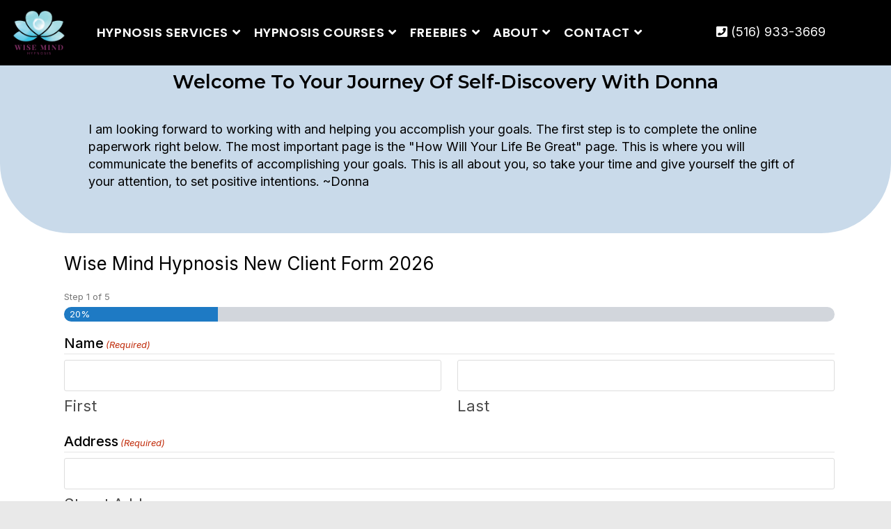

--- FILE ---
content_type: text/html; charset=UTF-8
request_url: https://wisemindhypnosis.com/hypnosis-paperwork-2021/
body_size: 51534
content:
<!DOCTYPE html><html class="html" lang="en-US" prefix="og: https://ogp.me/ns#"><head><meta charset="UTF-8"> <script src="[data-uri]" defer></script> <link rel="profile" href="https://gmpg.org/xfn/11"> <script data-no-defer="1" data-ezscrex="false" data-cfasync="false" data-pagespeed-no-defer data-cookieconsent="ignore">var ctPublicFunctions = {"_ajax_nonce":"027e48dae2","_rest_nonce":"57ce1b6eca","_ajax_url":"\/wp-admin\/admin-ajax.php","_rest_url":"https:\/\/wisemindhypnosis.com\/wp-json\/","data__cookies_type":"none","data__ajax_type":"rest","data__bot_detector_enabled":"1","data__frontend_data_log_enabled":1,"cookiePrefix":"","wprocket_detected":false,"host_url":"wisemindhypnosis.com","text__ee_click_to_select":"Click to select the whole data","text__ee_original_email":"The complete one is","text__ee_got_it":"Got it","text__ee_blocked":"Blocked","text__ee_cannot_connect":"Cannot connect","text__ee_cannot_decode":"Can not decode email. Unknown reason","text__ee_email_decoder":"CleanTalk email decoder","text__ee_wait_for_decoding":"The magic is on the way!","text__ee_decoding_process":"Please wait a few seconds while we decode the contact data."}</script> <script data-no-defer="1" data-ezscrex="false" data-cfasync="false" data-pagespeed-no-defer data-cookieconsent="ignore">var ctPublic = {"_ajax_nonce":"027e48dae2","settings__forms__check_internal":"0","settings__forms__check_external":"0","settings__forms__force_protection":"0","settings__forms__search_test":"1","settings__forms__wc_add_to_cart":"0","settings__data__bot_detector_enabled":"1","settings__sfw__anti_crawler":0,"blog_home":"https:\/\/wisemindhypnosis.com\/","pixel__setting":"3","pixel__enabled":true,"pixel__url":null,"data__email_check_before_post":"0","data__email_check_exist_post":"0","data__cookies_type":"none","data__key_is_ok":true,"data__visible_fields_required":true,"wl_brandname":"Anti-Spam by CleanTalk","wl_brandname_short":"CleanTalk","ct_checkjs_key":"4588e1b3ba881c977568f6efe3e16bc6394894086b171eb2381a95c6ad4571d5","emailEncoderPassKey":"9e1caf6a4aacf8bce7d54fb1191c69c8","bot_detector_forms_excluded":"W10=","advancedCacheExists":false,"varnishCacheExists":false,"wc_ajax_add_to_cart":false}</script> <meta name="viewport" content="width=device-width, initial-scale=1"><title>Hypnosis Paperwork 2021 Gold - Wise Mind Hypnosis</title><meta name="description" content="Hypnosis Services on Long Island"/><meta name="robots" content="follow, index, max-snippet:-1, max-video-preview:-1, max-image-preview:large"/><link rel="canonical" href="https://wisemindhypnosis.com/hypnosis-paperwork-2021/" /><meta property="og:locale" content="en_US" /><meta property="og:type" content="article" /><meta property="og:title" content="Hypnosis Paperwork 2021 Gold - Wise Mind Hypnosis" /><meta property="og:description" content="Hypnosis Services on Long Island" /><meta property="og:url" content="https://wisemindhypnosis.com/hypnosis-paperwork-2021/" /><meta property="og:site_name" content="Wise Mind Hypnosis" /><meta property="article:publisher" content="https://www.facebook.com/WiseMindHypnosis" /><meta property="og:updated_time" content="2024-06-13T12:40:07-04:00" /><meta property="article:published_time" content="2021-07-08T13:06:20-04:00" /><meta property="article:modified_time" content="2024-06-13T12:40:07-04:00" /><meta name="twitter:card" content="summary_large_image" /><meta name="twitter:title" content="Hypnosis Paperwork 2021 Gold - Wise Mind Hypnosis" /><meta name="twitter:description" content="Hypnosis Services on Long Island" /><meta name="twitter:label1" content="Time to read" /><meta name="twitter:data1" content="9 minutes" /> <script type="application/ld+json" class="rank-math-schema-pro">{"@context":"https://schema.org","@graph":[{"@type":["Person","Organization"],"@id":"https://wisemindhypnosis.com/#person","name":"Wise Mind Hypnosis","sameAs":["https://www.facebook.com/WiseMindHypnosis"],"logo":{"@type":"ImageObject","@id":"https://wisemindhypnosis.com/#logo","url":"https://wisemindhypnosis.com/wp-content/uploads/2022/01/wise-mind-hypnosis-logo-2021.png","contentUrl":"https://wisemindhypnosis.com/wp-content/uploads/2022/01/wise-mind-hypnosis-logo-2021.png","caption":"Wise Mind Hypnosis","inLanguage":"en-US","width":"350","height":"304"},"image":{"@type":"ImageObject","@id":"https://wisemindhypnosis.com/#logo","url":"https://wisemindhypnosis.com/wp-content/uploads/2022/01/wise-mind-hypnosis-logo-2021.png","contentUrl":"https://wisemindhypnosis.com/wp-content/uploads/2022/01/wise-mind-hypnosis-logo-2021.png","caption":"Wise Mind Hypnosis","inLanguage":"en-US","width":"350","height":"304"}},{"@type":"WebSite","@id":"https://wisemindhypnosis.com/#website","url":"https://wisemindhypnosis.com","name":"Wise Mind Hypnosis","publisher":{"@id":"https://wisemindhypnosis.com/#person"},"inLanguage":"en-US"},{"@type":"BreadcrumbList","@id":"https://wisemindhypnosis.com/hypnosis-paperwork-2021/#breadcrumb","itemListElement":[{"@type":"ListItem","position":"1","item":{"@id":"https://wisemindhypnosis.com","name":"Home"}},{"@type":"ListItem","position":"2","item":{"@id":"https://wisemindhypnosis.com/hypnosis-paperwork-2021/","name":"Hypnosis Paperwork  2021 Gold"}}]},{"@type":"WebPage","@id":"https://wisemindhypnosis.com/hypnosis-paperwork-2021/#webpage","url":"https://wisemindhypnosis.com/hypnosis-paperwork-2021/","name":"Hypnosis Paperwork 2021 Gold - Wise Mind Hypnosis","datePublished":"2021-07-08T13:06:20-04:00","dateModified":"2024-06-13T12:40:07-04:00","isPartOf":{"@id":"https://wisemindhypnosis.com/#website"},"inLanguage":"en-US","breadcrumb":{"@id":"https://wisemindhypnosis.com/hypnosis-paperwork-2021/#breadcrumb"}},{"@type":"Person","@id":"https://wisemindhypnosis.com/author/admin/","name":"admin","url":"https://wisemindhypnosis.com/author/admin/","image":{"@type":"ImageObject","@id":"https://wisemindhypnosis.com/wp-content/litespeed/avatar/28b897ae0550941a4ff545e011fc2bb9.jpg?ver=1769037282","url":"https://wisemindhypnosis.com/wp-content/litespeed/avatar/28b897ae0550941a4ff545e011fc2bb9.jpg?ver=1769037282","caption":"admin","inLanguage":"en-US"}},{"@type":"Article","headline":"Hypnosis Paperwork 2021 Gold - Wise Mind Hypnosis","keywords":"Hypnosis Paperwork from Donna Bloom at Wise Mind Hypnosis","datePublished":"2021-07-08T13:06:20-04:00","dateModified":"2024-06-13T12:40:07-04:00","author":{"@id":"https://wisemindhypnosis.com/author/admin/","name":"admin"},"publisher":{"@id":"https://wisemindhypnosis.com/#person"},"description":"Hypnosis Services on Long Island","name":"Hypnosis Paperwork 2021 Gold - Wise Mind Hypnosis","@id":"https://wisemindhypnosis.com/hypnosis-paperwork-2021/#richSnippet","isPartOf":{"@id":"https://wisemindhypnosis.com/hypnosis-paperwork-2021/#webpage"},"inLanguage":"en-US","mainEntityOfPage":{"@id":"https://wisemindhypnosis.com/hypnosis-paperwork-2021/#webpage"}}]}</script> <link rel='dns-prefetch' href='//fd.cleantalk.org' /><link rel='dns-prefetch' href='//fonts.googleapis.com' /><link rel="alternate" type="application/rss+xml" title="Wise Mind Hypnosis &raquo; Feed" href="https://wisemindhypnosis.com/feed/" /><link rel="alternate" type="application/rss+xml" title="Wise Mind Hypnosis &raquo; Comments Feed" href="https://wisemindhypnosis.com/comments/feed/" /><link rel="alternate" title="oEmbed (JSON)" type="application/json+oembed" href="https://wisemindhypnosis.com/wp-json/oembed/1.0/embed?url=https%3A%2F%2Fwisemindhypnosis.com%2Fhypnosis-paperwork-2021%2F" /><link rel="alternate" title="oEmbed (XML)" type="text/xml+oembed" href="https://wisemindhypnosis.com/wp-json/oembed/1.0/embed?url=https%3A%2F%2Fwisemindhypnosis.com%2Fhypnosis-paperwork-2021%2F&#038;format=xml" /><style id='wp-img-auto-sizes-contain-inline-css'>img:is([sizes=auto i],[sizes^="auto," i]){contain-intrinsic-size:3000px 1500px}
/*# sourceURL=wp-img-auto-sizes-contain-inline-css */</style><link rel='stylesheet' id='premium-addons-css' href='https://wisemindhypnosis.com/wp-content/plugins/premium-addons-for-elementor/assets/frontend/min-css/premium-addons.min.css' media='all' /><link data-optimized="1" rel='stylesheet' id='premium-pro-css' href='https://wisemindhypnosis.com/wp-content/litespeed/css/1ded0a221ed0a9b437b4fc68186868b2.css?ver=868b2' media='all' /><link data-optimized="1" rel='stylesheet' id='wp-block-library-css' href='https://wisemindhypnosis.com/wp-content/litespeed/css/50b7a6b7c5d4247602f37dd193efb1ed.css?ver=fb1ed' media='all' /><style id='global-styles-inline-css'>:root{--wp--preset--aspect-ratio--square: 1;--wp--preset--aspect-ratio--4-3: 4/3;--wp--preset--aspect-ratio--3-4: 3/4;--wp--preset--aspect-ratio--3-2: 3/2;--wp--preset--aspect-ratio--2-3: 2/3;--wp--preset--aspect-ratio--16-9: 16/9;--wp--preset--aspect-ratio--9-16: 9/16;--wp--preset--color--black: #000000;--wp--preset--color--cyan-bluish-gray: #abb8c3;--wp--preset--color--white: #ffffff;--wp--preset--color--pale-pink: #f78da7;--wp--preset--color--vivid-red: #cf2e2e;--wp--preset--color--luminous-vivid-orange: #ff6900;--wp--preset--color--luminous-vivid-amber: #fcb900;--wp--preset--color--light-green-cyan: #7bdcb5;--wp--preset--color--vivid-green-cyan: #00d084;--wp--preset--color--pale-cyan-blue: #8ed1fc;--wp--preset--color--vivid-cyan-blue: #0693e3;--wp--preset--color--vivid-purple: #9b51e0;--wp--preset--gradient--vivid-cyan-blue-to-vivid-purple: linear-gradient(135deg,rgb(6,147,227) 0%,rgb(155,81,224) 100%);--wp--preset--gradient--light-green-cyan-to-vivid-green-cyan: linear-gradient(135deg,rgb(122,220,180) 0%,rgb(0,208,130) 100%);--wp--preset--gradient--luminous-vivid-amber-to-luminous-vivid-orange: linear-gradient(135deg,rgb(252,185,0) 0%,rgb(255,105,0) 100%);--wp--preset--gradient--luminous-vivid-orange-to-vivid-red: linear-gradient(135deg,rgb(255,105,0) 0%,rgb(207,46,46) 100%);--wp--preset--gradient--very-light-gray-to-cyan-bluish-gray: linear-gradient(135deg,rgb(238,238,238) 0%,rgb(169,184,195) 100%);--wp--preset--gradient--cool-to-warm-spectrum: linear-gradient(135deg,rgb(74,234,220) 0%,rgb(151,120,209) 20%,rgb(207,42,186) 40%,rgb(238,44,130) 60%,rgb(251,105,98) 80%,rgb(254,248,76) 100%);--wp--preset--gradient--blush-light-purple: linear-gradient(135deg,rgb(255,206,236) 0%,rgb(152,150,240) 100%);--wp--preset--gradient--blush-bordeaux: linear-gradient(135deg,rgb(254,205,165) 0%,rgb(254,45,45) 50%,rgb(107,0,62) 100%);--wp--preset--gradient--luminous-dusk: linear-gradient(135deg,rgb(255,203,112) 0%,rgb(199,81,192) 50%,rgb(65,88,208) 100%);--wp--preset--gradient--pale-ocean: linear-gradient(135deg,rgb(255,245,203) 0%,rgb(182,227,212) 50%,rgb(51,167,181) 100%);--wp--preset--gradient--electric-grass: linear-gradient(135deg,rgb(202,248,128) 0%,rgb(113,206,126) 100%);--wp--preset--gradient--midnight: linear-gradient(135deg,rgb(2,3,129) 0%,rgb(40,116,252) 100%);--wp--preset--font-size--small: 13px;--wp--preset--font-size--medium: 20px;--wp--preset--font-size--large: 36px;--wp--preset--font-size--x-large: 42px;--wp--preset--spacing--20: 0.44rem;--wp--preset--spacing--30: 0.67rem;--wp--preset--spacing--40: 1rem;--wp--preset--spacing--50: 1.5rem;--wp--preset--spacing--60: 2.25rem;--wp--preset--spacing--70: 3.38rem;--wp--preset--spacing--80: 5.06rem;--wp--preset--shadow--natural: 6px 6px 9px rgba(0, 0, 0, 0.2);--wp--preset--shadow--deep: 12px 12px 50px rgba(0, 0, 0, 0.4);--wp--preset--shadow--sharp: 6px 6px 0px rgba(0, 0, 0, 0.2);--wp--preset--shadow--outlined: 6px 6px 0px -3px rgb(255, 255, 255), 6px 6px rgb(0, 0, 0);--wp--preset--shadow--crisp: 6px 6px 0px rgb(0, 0, 0);}:where(.is-layout-flex){gap: 0.5em;}:where(.is-layout-grid){gap: 0.5em;}body .is-layout-flex{display: flex;}.is-layout-flex{flex-wrap: wrap;align-items: center;}.is-layout-flex > :is(*, div){margin: 0;}body .is-layout-grid{display: grid;}.is-layout-grid > :is(*, div){margin: 0;}:where(.wp-block-columns.is-layout-flex){gap: 2em;}:where(.wp-block-columns.is-layout-grid){gap: 2em;}:where(.wp-block-post-template.is-layout-flex){gap: 1.25em;}:where(.wp-block-post-template.is-layout-grid){gap: 1.25em;}.has-black-color{color: var(--wp--preset--color--black) !important;}.has-cyan-bluish-gray-color{color: var(--wp--preset--color--cyan-bluish-gray) !important;}.has-white-color{color: var(--wp--preset--color--white) !important;}.has-pale-pink-color{color: var(--wp--preset--color--pale-pink) !important;}.has-vivid-red-color{color: var(--wp--preset--color--vivid-red) !important;}.has-luminous-vivid-orange-color{color: var(--wp--preset--color--luminous-vivid-orange) !important;}.has-luminous-vivid-amber-color{color: var(--wp--preset--color--luminous-vivid-amber) !important;}.has-light-green-cyan-color{color: var(--wp--preset--color--light-green-cyan) !important;}.has-vivid-green-cyan-color{color: var(--wp--preset--color--vivid-green-cyan) !important;}.has-pale-cyan-blue-color{color: var(--wp--preset--color--pale-cyan-blue) !important;}.has-vivid-cyan-blue-color{color: var(--wp--preset--color--vivid-cyan-blue) !important;}.has-vivid-purple-color{color: var(--wp--preset--color--vivid-purple) !important;}.has-black-background-color{background-color: var(--wp--preset--color--black) !important;}.has-cyan-bluish-gray-background-color{background-color: var(--wp--preset--color--cyan-bluish-gray) !important;}.has-white-background-color{background-color: var(--wp--preset--color--white) !important;}.has-pale-pink-background-color{background-color: var(--wp--preset--color--pale-pink) !important;}.has-vivid-red-background-color{background-color: var(--wp--preset--color--vivid-red) !important;}.has-luminous-vivid-orange-background-color{background-color: var(--wp--preset--color--luminous-vivid-orange) !important;}.has-luminous-vivid-amber-background-color{background-color: var(--wp--preset--color--luminous-vivid-amber) !important;}.has-light-green-cyan-background-color{background-color: var(--wp--preset--color--light-green-cyan) !important;}.has-vivid-green-cyan-background-color{background-color: var(--wp--preset--color--vivid-green-cyan) !important;}.has-pale-cyan-blue-background-color{background-color: var(--wp--preset--color--pale-cyan-blue) !important;}.has-vivid-cyan-blue-background-color{background-color: var(--wp--preset--color--vivid-cyan-blue) !important;}.has-vivid-purple-background-color{background-color: var(--wp--preset--color--vivid-purple) !important;}.has-black-border-color{border-color: var(--wp--preset--color--black) !important;}.has-cyan-bluish-gray-border-color{border-color: var(--wp--preset--color--cyan-bluish-gray) !important;}.has-white-border-color{border-color: var(--wp--preset--color--white) !important;}.has-pale-pink-border-color{border-color: var(--wp--preset--color--pale-pink) !important;}.has-vivid-red-border-color{border-color: var(--wp--preset--color--vivid-red) !important;}.has-luminous-vivid-orange-border-color{border-color: var(--wp--preset--color--luminous-vivid-orange) !important;}.has-luminous-vivid-amber-border-color{border-color: var(--wp--preset--color--luminous-vivid-amber) !important;}.has-light-green-cyan-border-color{border-color: var(--wp--preset--color--light-green-cyan) !important;}.has-vivid-green-cyan-border-color{border-color: var(--wp--preset--color--vivid-green-cyan) !important;}.has-pale-cyan-blue-border-color{border-color: var(--wp--preset--color--pale-cyan-blue) !important;}.has-vivid-cyan-blue-border-color{border-color: var(--wp--preset--color--vivid-cyan-blue) !important;}.has-vivid-purple-border-color{border-color: var(--wp--preset--color--vivid-purple) !important;}.has-vivid-cyan-blue-to-vivid-purple-gradient-background{background: var(--wp--preset--gradient--vivid-cyan-blue-to-vivid-purple) !important;}.has-light-green-cyan-to-vivid-green-cyan-gradient-background{background: var(--wp--preset--gradient--light-green-cyan-to-vivid-green-cyan) !important;}.has-luminous-vivid-amber-to-luminous-vivid-orange-gradient-background{background: var(--wp--preset--gradient--luminous-vivid-amber-to-luminous-vivid-orange) !important;}.has-luminous-vivid-orange-to-vivid-red-gradient-background{background: var(--wp--preset--gradient--luminous-vivid-orange-to-vivid-red) !important;}.has-very-light-gray-to-cyan-bluish-gray-gradient-background{background: var(--wp--preset--gradient--very-light-gray-to-cyan-bluish-gray) !important;}.has-cool-to-warm-spectrum-gradient-background{background: var(--wp--preset--gradient--cool-to-warm-spectrum) !important;}.has-blush-light-purple-gradient-background{background: var(--wp--preset--gradient--blush-light-purple) !important;}.has-blush-bordeaux-gradient-background{background: var(--wp--preset--gradient--blush-bordeaux) !important;}.has-luminous-dusk-gradient-background{background: var(--wp--preset--gradient--luminous-dusk) !important;}.has-pale-ocean-gradient-background{background: var(--wp--preset--gradient--pale-ocean) !important;}.has-electric-grass-gradient-background{background: var(--wp--preset--gradient--electric-grass) !important;}.has-midnight-gradient-background{background: var(--wp--preset--gradient--midnight) !important;}.has-small-font-size{font-size: var(--wp--preset--font-size--small) !important;}.has-medium-font-size{font-size: var(--wp--preset--font-size--medium) !important;}.has-large-font-size{font-size: var(--wp--preset--font-size--large) !important;}.has-x-large-font-size{font-size: var(--wp--preset--font-size--x-large) !important;}
/*# sourceURL=global-styles-inline-css */</style><style id='classic-theme-styles-inline-css'>/*! This file is auto-generated */
.wp-block-button__link{color:#fff;background-color:#32373c;border-radius:9999px;box-shadow:none;text-decoration:none;padding:calc(.667em + 2px) calc(1.333em + 2px);font-size:1.125em}.wp-block-file__button{background:#32373c;color:#fff;text-decoration:none}
/*# sourceURL=/wp-includes/css/classic-themes.min.css */</style><link rel='stylesheet' id='cleantalk-public-css-css' href='https://wisemindhypnosis.com/wp-content/plugins/cleantalk-spam-protect/css/cleantalk-public.min.css' media='all' /><link rel='stylesheet' id='cleantalk-email-decoder-css-css' href='https://wisemindhypnosis.com/wp-content/plugins/cleantalk-spam-protect/css/cleantalk-email-decoder.min.css' media='all' /><link data-optimized="1" rel='stylesheet' id='djacc-style-css' href='https://wisemindhypnosis.com/wp-content/litespeed/css/a820255913fe91046ebab5bf42820efa.css?ver=20efa' media='all' /><style id='djacc-style-inline-css'>.djacc { font-family: Roboto, sans-serif; }
.djacc--sticky.djacc-popup { margin: 35px 20px; }
.djacc-popup .djacc__openbtn { width: 48px; height: 48px; }
/*# sourceURL=djacc-style-inline-css */</style><link rel='stylesheet' id='djacc-webfont-css' href='https://fonts.googleapis.com/css2?family=Roboto%3Awght%40400%3B700&#038;display=swap&#038;ver=1.15' media='all' /><link data-optimized="1" rel='stylesheet' id='learndash_quiz_front_css-css' href='https://wisemindhypnosis.com/wp-content/litespeed/css/696292eb967229adf86f67ac2e86ed2a.css?ver=6ed2a' media='all' /><link data-optimized="1" rel='stylesheet' id='jquery-dropdown-css-css' href='https://wisemindhypnosis.com/wp-content/litespeed/css/beca2232240c0c19d9ab17e7e3334f65.css?ver=34f65' media='all' /><link data-optimized="1" rel='stylesheet' id='learndash_lesson_video-css' href='https://wisemindhypnosis.com/wp-content/litespeed/css/f41457e6b59e8901949ce277587f1d2e.css?ver=f1d2e' media='all' /><link data-optimized="1" rel='stylesheet' id='oceanwp-learndash-css' href='https://wisemindhypnosis.com/wp-content/litespeed/css/718a2e80ec93ed4cd83c9debd141d8b5.css?ver=1d8b5' media='all' /><link data-optimized="1" rel='stylesheet' id='font-awesome-css' href='https://wisemindhypnosis.com/wp-content/litespeed/css/f0b388caba191326a1a3b3a978c5aad0.css?ver=5aad0' media='all' /><link data-optimized="1" rel='stylesheet' id='simple-line-icons-css' href='https://wisemindhypnosis.com/wp-content/litespeed/css/b6771e461024e0f739e7996d7621c0e6.css?ver=1c0e6' media='all' /><link data-optimized="1" rel='stylesheet' id='oceanwp-style-css' href='https://wisemindhypnosis.com/wp-content/litespeed/css/5894a82697c8913a3ef354a7df5db459.css?ver=db459' media='all' /><link rel='stylesheet' id='oceanwp-google-font-open-sans-css' href='//fonts.googleapis.com/css?family=Open+Sans%3A100%2C200%2C300%2C400%2C500%2C600%2C700%2C800%2C900%2C100i%2C200i%2C300i%2C400i%2C500i%2C600i%2C700i%2C800i%2C900i&#038;subset=latin&#038;display=swap&#038;ver=6.9' media='all' /><link rel='stylesheet' id='oceanwp-google-font-poppins-css' href='//fonts.googleapis.com/css?family=Poppins%3A100%2C200%2C300%2C400%2C500%2C600%2C700%2C800%2C900%2C100i%2C200i%2C300i%2C400i%2C500i%2C600i%2C700i%2C800i%2C900i&#038;subset=latin&#038;display=swap&#038;ver=6.9' media='all' /><link data-optimized="1" rel='stylesheet' id='learndash-front-css' href='https://wisemindhypnosis.com/wp-content/litespeed/css/bb07bb62d5fa36ccda58bf182f107c62.css?ver=07c62' media='all' /><style id='learndash-front-inline-css'>.learndash-wrapper .ld-item-list .ld-item-list-item.ld-is-next,
		.learndash-wrapper .wpProQuiz_content .wpProQuiz_questionListItem label:focus-within {
			border-color: #823066;
		}

		/*
		.learndash-wrapper a:not(.ld-button):not(#quiz_continue_link):not(.ld-focus-menu-link):not(.btn-blue):not(#quiz_continue_link):not(.ld-js-register-account):not(#ld-focus-mode-course-heading):not(#btn-join):not(.ld-item-name):not(.ld-table-list-item-preview):not(.ld-lesson-item-preview-heading),
		 */

		.learndash-wrapper .ld-breadcrumbs a,
		.learndash-wrapper .ld-lesson-item.ld-is-current-lesson .ld-lesson-item-preview-heading,
		.learndash-wrapper .ld-lesson-item.ld-is-current-lesson .ld-lesson-title,
		.learndash-wrapper .ld-primary-color-hover:hover,
		.learndash-wrapper .ld-primary-color,
		.learndash-wrapper .ld-primary-color-hover:hover,
		.learndash-wrapper .ld-primary-color,
		.learndash-wrapper .ld-tabs .ld-tabs-navigation .ld-tab.ld-active,
		.learndash-wrapper .ld-button.ld-button-transparent,
		.learndash-wrapper .ld-button.ld-button-reverse,
		.learndash-wrapper .ld-icon-certificate,
		.learndash-wrapper .ld-login-modal .ld-login-modal-login .ld-modal-heading,
		#wpProQuiz_user_content a,
		.learndash-wrapper .ld-item-list .ld-item-list-item a.ld-item-name:hover,
		.learndash-wrapper .ld-focus-comments__heading-actions .ld-expand-button,
		.learndash-wrapper .ld-focus-comments__heading a,
		.learndash-wrapper .ld-focus-comments .comment-respond a,
		.learndash-wrapper .ld-focus-comment .ld-comment-reply a.comment-reply-link:hover,
		.learndash-wrapper .ld-expand-button.ld-button-alternate {
			color: #823066 !important;
		}

		.learndash-wrapper .ld-focus-comment.bypostauthor>.ld-comment-wrapper,
		.learndash-wrapper .ld-focus-comment.role-group_leader>.ld-comment-wrapper,
		.learndash-wrapper .ld-focus-comment.role-administrator>.ld-comment-wrapper {
			background-color:rgba(130, 48, 102, 0.03) !important;
		}


		.learndash-wrapper .ld-primary-background,
		.learndash-wrapper .ld-tabs .ld-tabs-navigation .ld-tab.ld-active:after {
			background: #823066 !important;
		}



		.learndash-wrapper .ld-course-navigation .ld-lesson-item.ld-is-current-lesson .ld-status-incomplete,
		.learndash-wrapper .ld-focus-comment.bypostauthor:not(.ptype-sfwd-assignment) >.ld-comment-wrapper>.ld-comment-avatar img,
		.learndash-wrapper .ld-focus-comment.role-group_leader>.ld-comment-wrapper>.ld-comment-avatar img,
		.learndash-wrapper .ld-focus-comment.role-administrator>.ld-comment-wrapper>.ld-comment-avatar img {
			border-color: #823066 !important;
		}



		.learndash-wrapper .ld-loading::before {
			border-top:3px solid #823066 !important;
		}

		.learndash-wrapper .ld-button:hover:not(.learndash-link-previous-incomplete):not(.ld-button-transparent),
		#learndash-tooltips .ld-tooltip:after,
		#learndash-tooltips .ld-tooltip,
		.learndash-wrapper .ld-primary-background,
		.learndash-wrapper .btn-join,
		.learndash-wrapper #btn-join,
		.learndash-wrapper .ld-button:not(.ld-button-reverse):not(.learndash-link-previous-incomplete):not(.ld-button-transparent),
		.learndash-wrapper .ld-expand-button,
		.learndash-wrapper .wpProQuiz_content .wpProQuiz_button:not(.wpProQuiz_button_reShowQuestion):not(.wpProQuiz_button_restartQuiz),
		.learndash-wrapper .wpProQuiz_content .wpProQuiz_button2,
		.learndash-wrapper .ld-focus .ld-focus-sidebar .ld-course-navigation-heading,
		.learndash-wrapper .ld-focus .ld-focus-sidebar .ld-focus-sidebar-trigger,
		.learndash-wrapper .ld-focus-comments .form-submit #submit,
		.learndash-wrapper .ld-login-modal input[type='submit'],
		.learndash-wrapper .ld-login-modal .ld-login-modal-register,
		.learndash-wrapper .wpProQuiz_content .wpProQuiz_certificate a.btn-blue,
		.learndash-wrapper .ld-focus .ld-focus-header .ld-user-menu .ld-user-menu-items a,
		#wpProQuiz_user_content table.wp-list-table thead th,
		#wpProQuiz_overlay_close,
		.learndash-wrapper .ld-expand-button.ld-button-alternate .ld-icon {
			background-color: #823066 !important;
		}

		.learndash-wrapper .ld-focus .ld-focus-header .ld-user-menu .ld-user-menu-items:before {
			border-bottom-color: #823066 !important;
		}

		.learndash-wrapper .ld-button.ld-button-transparent:hover {
			background: transparent !important;
		}

		.learndash-wrapper .ld-focus .ld-focus-header .sfwd-mark-complete .learndash_mark_complete_button,
		.learndash-wrapper .ld-focus .ld-focus-header #sfwd-mark-complete #learndash_mark_complete_button,
		.learndash-wrapper .ld-button.ld-button-transparent,
		.learndash-wrapper .ld-button.ld-button-alternate,
		.learndash-wrapper .ld-expand-button.ld-button-alternate {
			background-color:transparent !important;
		}

		.learndash-wrapper .ld-focus-header .ld-user-menu .ld-user-menu-items a,
		.learndash-wrapper .ld-button.ld-button-reverse:hover,
		.learndash-wrapper .ld-alert-success .ld-alert-icon.ld-icon-certificate,
		.learndash-wrapper .ld-alert-warning .ld-button:not(.learndash-link-previous-incomplete),
		.learndash-wrapper .ld-primary-background.ld-status {
			color:white !important;
		}

		.learndash-wrapper .ld-status.ld-status-unlocked {
			background-color: rgba(130,48,102,0.2) !important;
			color: #823066 !important;
		}

		.learndash-wrapper .wpProQuiz_content .wpProQuiz_addToplist {
			background-color: rgba(130,48,102,0.1) !important;
			border: 1px solid #823066 !important;
		}

		.learndash-wrapper .wpProQuiz_content .wpProQuiz_toplistTable th {
			background: #823066 !important;
		}

		.learndash-wrapper .wpProQuiz_content .wpProQuiz_toplistTrOdd {
			background-color: rgba(130,48,102,0.1) !important;
		}

		.learndash-wrapper .wpProQuiz_content .wpProQuiz_reviewDiv li.wpProQuiz_reviewQuestionTarget {
			background-color: #823066 !important;
		}
		.learndash-wrapper .wpProQuiz_content .wpProQuiz_time_limit .wpProQuiz_progress {
			background-color: #823066 !important;
		}
		
		.learndash-wrapper #quiz_continue_link,
		.learndash-wrapper .ld-secondary-background,
		.learndash-wrapper .learndash_mark_complete_button,
		.learndash-wrapper #learndash_mark_complete_button,
		.learndash-wrapper .ld-status-complete,
		.learndash-wrapper .ld-alert-success .ld-button,
		.learndash-wrapper .ld-alert-success .ld-alert-icon {
			background-color: #81d742 !important;
		}

		.learndash-wrapper .wpProQuiz_content a#quiz_continue_link {
			background-color: #81d742 !important;
		}

		.learndash-wrapper .course_progress .sending_progress_bar {
			background: #81d742 !important;
		}

		.learndash-wrapper .wpProQuiz_content .wpProQuiz_button_reShowQuestion:hover, .learndash-wrapper .wpProQuiz_content .wpProQuiz_button_restartQuiz:hover {
			background-color: #81d742 !important;
			opacity: 0.75;
		}

		.learndash-wrapper .ld-secondary-color-hover:hover,
		.learndash-wrapper .ld-secondary-color,
		.learndash-wrapper .ld-focus .ld-focus-header .sfwd-mark-complete .learndash_mark_complete_button,
		.learndash-wrapper .ld-focus .ld-focus-header #sfwd-mark-complete #learndash_mark_complete_button,
		.learndash-wrapper .ld-focus .ld-focus-header .sfwd-mark-complete:after {
			color: #81d742 !important;
		}

		.learndash-wrapper .ld-secondary-in-progress-icon {
			border-left-color: #81d742 !important;
			border-top-color: #81d742 !important;
		}

		.learndash-wrapper .ld-alert-success {
			border-color: #81d742;
			background-color: transparent !important;
			color: #81d742;
		}

		.learndash-wrapper .wpProQuiz_content .wpProQuiz_reviewQuestion li.wpProQuiz_reviewQuestionSolved,
		.learndash-wrapper .wpProQuiz_content .wpProQuiz_box li.wpProQuiz_reviewQuestionSolved {
			background-color: #81d742 !important;
		}

		.learndash-wrapper .wpProQuiz_content  .wpProQuiz_reviewLegend span.wpProQuiz_reviewColor_Answer {
			background-color: #81d742 !important;
		}

		
		.learndash-wrapper .ld-alert-warning {
			background-color:transparent;
		}

		.learndash-wrapper .ld-status-waiting,
		.learndash-wrapper .ld-alert-warning .ld-alert-icon {
			background-color: #dd3333 !important;
		}

		.learndash-wrapper .ld-tertiary-color-hover:hover,
		.learndash-wrapper .ld-tertiary-color,
		.learndash-wrapper .ld-alert-warning {
			color: #dd3333 !important;
		}

		.learndash-wrapper .ld-tertiary-background {
			background-color: #dd3333 !important;
		}

		.learndash-wrapper .ld-alert-warning {
			border-color: #dd3333 !important;
		}

		.learndash-wrapper .ld-tertiary-background,
		.learndash-wrapper .ld-alert-warning .ld-alert-icon {
			color:white !important;
		}

		.learndash-wrapper .wpProQuiz_content .wpProQuiz_reviewQuestion li.wpProQuiz_reviewQuestionReview,
		.learndash-wrapper .wpProQuiz_content .wpProQuiz_box li.wpProQuiz_reviewQuestionReview {
			background-color: #dd3333 !important;
		}

		.learndash-wrapper .wpProQuiz_content  .wpProQuiz_reviewLegend span.wpProQuiz_reviewColor_Review {
			background-color: #dd3333 !important;
		}

		
/*# sourceURL=learndash-front-inline-css */</style><link rel='stylesheet' id='elementor-frontend-css' href='https://wisemindhypnosis.com/wp-content/plugins/elementor/assets/css/frontend.min.css' media='all' /><style id='elementor-frontend-inline-css'>.elementor-widget-section.premium-cursor-ftext .premium-global-cursor-{{ID}} .premium-cursor-follow-text{font-family:var( --e-global-typography-primary-font-family ), Sans-serif;font-weight:var( --e-global-typography-primary-font-weight );}.elementor-widget-section .premium-global-cursor-{{ID}}{color:var( --e-global-color-primary );fill:var( --e-global-color-primary );}.elementor-4882 .elementor-element.elementor-element-02d8982 > .elementor-container > .elementor-column > .elementor-widget-wrap{align-content:center;align-items:center;}.elementor-4882 .elementor-element.elementor-element-02d8982:not(.elementor-motion-effects-element-type-background), .elementor-4882 .elementor-element.elementor-element-02d8982 > .elementor-motion-effects-container > .elementor-motion-effects-layer{background-color:var( --e-global-color-text );}.elementor-4882 .elementor-element.elementor-element-02d8982{transition:background 0.3s, border 0.3s, border-radius 0.3s, box-shadow 0.3s;margin-top:0px;margin-bottom:0px;padding:7px 7px 7px 7px;z-index:999;}.elementor-4882 .elementor-element.elementor-element-02d8982 > .elementor-background-overlay{transition:background 0.3s, border-radius 0.3s, opacity 0.3s;}.elementor-widget-column.premium-cursor-ftext .premium-global-cursor-{{ID}} .premium-cursor-follow-text{font-family:var( --e-global-typography-primary-font-family ), Sans-serif;font-weight:var( --e-global-typography-primary-font-weight );}.elementor-widget-column .premium-global-cursor-{{ID}}{color:var( --e-global-color-primary );fill:var( --e-global-color-primary );}.elementor-4882 .elementor-element.elementor-element-7aa0e16 > .elementor-element-populated{margin:0px 0px 0px 0px;--e-column-margin-right:0px;--e-column-margin-left:0px;padding:0px 0px 0px 0px;}.elementor-widget-theme-site-logo .widget-image-caption{color:var( --e-global-color-text );font-family:var( --e-global-typography-text-font-family ), Sans-serif;font-weight:var( --e-global-typography-text-font-weight );}.elementor-widget-theme-site-logo.premium-cursor-ftext .premium-global-cursor-{{ID}} .premium-cursor-follow-text{font-family:var( --e-global-typography-primary-font-family ), Sans-serif;font-weight:var( --e-global-typography-primary-font-weight );}.elementor-widget-theme-site-logo .premium-global-cursor-{{ID}}{color:var( --e-global-color-primary );fill:var( --e-global-color-primary );}.elementor-4882 .elementor-element.elementor-element-3395874 > .elementor-widget-container{margin:0px 0px 0px 4px;padding:6px 6px 6px 6px;}.elementor-4882 .elementor-element.elementor-element-763dbef > .elementor-widget-wrap > .elementor-widget:not(.elementor-widget__width-auto):not(.elementor-widget__width-initial):not(:last-child):not(.elementor-absolute){margin-bottom:4px;}.elementor-4882 .elementor-element.elementor-element-763dbef > .elementor-element-populated{transition:background 0.3s, border 0.3s, border-radius 0.3s, box-shadow 0.3s;}.elementor-4882 .elementor-element.elementor-element-763dbef > .elementor-element-populated > .elementor-background-overlay{transition:background 0.3s, border-radius 0.3s, opacity 0.3s;}.elementor-widget-wp-widget-ocean_custom_header_nav.premium-cursor-ftext .premium-global-cursor-{{ID}} .premium-cursor-follow-text{font-family:var( --e-global-typography-primary-font-family ), Sans-serif;font-weight:var( --e-global-typography-primary-font-weight );}.elementor-widget-wp-widget-ocean_custom_header_nav .premium-global-cursor-{{ID}}{color:var( --e-global-color-primary );fill:var( --e-global-color-primary );}.elementor-bc-flex-widget .elementor-4882 .elementor-element.elementor-element-a96b6d6.elementor-column .elementor-widget-wrap{align-items:center;}.elementor-4882 .elementor-element.elementor-element-a96b6d6.elementor-column.elementor-element[data-element_type="column"] > .elementor-widget-wrap.elementor-element-populated{align-content:center;align-items:center;}.elementor-4882 .elementor-element.elementor-element-a96b6d6 > .elementor-widget-wrap > .elementor-widget:not(.elementor-widget__width-auto):not(.elementor-widget__width-initial):not(:last-child):not(.elementor-absolute){margin-bottom:0px;}.elementor-4882 .elementor-element.elementor-element-f8b1d17{margin-top:-3px;margin-bottom:0px;padding:0px 0px 0px 0px;}.elementor-bc-flex-widget .elementor-4882 .elementor-element.elementor-element-3c902fe.elementor-column .elementor-widget-wrap{align-items:flex-start;}.elementor-4882 .elementor-element.elementor-element-3c902fe.elementor-column.elementor-element[data-element_type="column"] > .elementor-widget-wrap.elementor-element-populated{align-content:flex-start;align-items:flex-start;}.elementor-widget-text-editor{color:var( --e-global-color-text );font-family:var( --e-global-typography-text-font-family ), Sans-serif;font-weight:var( --e-global-typography-text-font-weight );}.elementor-widget-text-editor.elementor-drop-cap-view-stacked .elementor-drop-cap{background-color:var( --e-global-color-primary );}.elementor-widget-text-editor.elementor-drop-cap-view-framed .elementor-drop-cap, .elementor-widget-text-editor.elementor-drop-cap-view-default .elementor-drop-cap{color:var( --e-global-color-primary );border-color:var( --e-global-color-primary );}.elementor-widget-text-editor.premium-cursor-ftext .premium-global-cursor-{{ID}} .premium-cursor-follow-text{font-family:var( --e-global-typography-primary-font-family ), Sans-serif;font-weight:var( --e-global-typography-primary-font-weight );}.elementor-widget-text-editor .premium-global-cursor-{{ID}}{color:var( --e-global-color-primary );fill:var( --e-global-color-primary );}.elementor-4882 .elementor-element.elementor-element-4b4b99be{text-align:right;color:var( --e-global-color-42a398e3 );font-size:18px;}.elementor-4882 .elementor-element.elementor-element-4b4b99be > .elementor-widget-container{padding:0px 10px 0px 0px;}@media(max-width:1024px){.elementor-4882 .elementor-element.elementor-element-4b4b99be{text-align:center;}}@media(min-width:768px){.elementor-4882 .elementor-element.elementor-element-7aa0e16{width:7.427%;}.elementor-4882 .elementor-element.elementor-element-763dbef{width:68.273%;}.elementor-4882 .elementor-element.elementor-element-a96b6d6{width:23.632%;}.elementor-4882 .elementor-element.elementor-element-3c902fe{width:77.139%;}.elementor-4882 .elementor-element.elementor-element-f4ca607{width:22.172%;}}@media(max-width:1024px) and (min-width:768px){.elementor-4882 .elementor-element.elementor-element-7aa0e16{width:25%;}.elementor-4882 .elementor-element.elementor-element-763dbef{width:35%;}.elementor-4882 .elementor-element.elementor-element-a96b6d6{width:40%;}.elementor-4882 .elementor-element.elementor-element-3c902fe{width:65%;}.elementor-4882 .elementor-element.elementor-element-f4ca607{width:31%;}}@media(max-width:767px){.elementor-4882 .elementor-element.elementor-element-3395874 img{width:28%;}.elementor-4882 .elementor-element.elementor-element-e9b29fc > .elementor-widget-container{margin:-16px 0px -20px 0px;}.elementor-4882 .elementor-element.elementor-element-f4ca607{width:100%;}}
.elementor-kit-6814{--e-global-color-primary:#2A1541;--e-global-color-secondary:#823066;--e-global-color-text:#000000;--e-global-color-accent:#61CE70;--e-global-color-28ab1b32:#823066;--e-global-color-387f3f5d:#DF6B6A;--e-global-color-66d3b31e:#F5C286;--e-global-color-42a398e3:#FFF;--e-global-color-8be6f74:#ABD1E8;--e-global-color-6392bd:#2B6A9C;--e-global-color-586f95a:#823066;--e-global-color-e91a101:#2B6A9C;--e-global-color-dea4d80:#2B6A9C;--e-global-color-5ccf1e4:#6E7180;--e-global-color-95cefe9:#29295F;--e-global-color-f453b09:#E2E5E7;--e-global-color-e0be60f:#0396C2;--e-global-color-60e9ca3:#EEF0EB;--e-global-color-c194faf:#C9DAEA;--e-global-color-258d1fe:#F2FCFE;--e-global-color-4bff480:#E20D0B;--e-global-color-2bcf162:#ECED1C;--e-global-typography-primary-font-family:"Inter";--e-global-typography-primary-font-weight:600;--e-global-typography-secondary-font-family:"Inter";--e-global-typography-secondary-font-weight:400;--e-global-typography-text-font-family:"Inter";--e-global-typography-text-font-weight:400;--e-global-typography-accent-font-family:"Inter";--e-global-typography-accent-font-weight:400;font-family:"Source Serif Pro", Sans-serif;}.elementor-kit-6814 a{color:#4C8BF5;}.elementor-kit-6814 button,.elementor-kit-6814 input[type="button"],.elementor-kit-6814 input[type="submit"],.elementor-kit-6814 .elementor-button{font-family:"Open Sans", Sans-serif;font-weight:bold;text-transform:uppercase;color:var( --e-global-color-42a398e3 );background-color:var( --e-global-color-secondary );}.elementor-kit-6814 label{font-family:"Inter", Sans-serif;}.elementor-kit-6814 input:not([type="button"]):not([type="submit"]),.elementor-kit-6814 textarea,.elementor-kit-6814 .elementor-field-textual{font-family:"Inter", Sans-serif;}.elementor-section.elementor-section-boxed > .elementor-container{max-width:1140px;}.e-con{--container-max-width:1140px;}.elementor-widget:not(:last-child){margin-block-end:20px;}.elementor-element{--widgets-spacing:20px 20px;}{}h1.entry-title{display:var(--page-title-display);}.elementor-kit-6814 e-page-transition{background-color:#FFBC7D;}@media(max-width:1024px){.elementor-section.elementor-section-boxed > .elementor-container{max-width:1024px;}.e-con{--container-max-width:1024px;}}@media(max-width:767px){.elementor-section.elementor-section-boxed > .elementor-container{max-width:767px;}.e-con{--container-max-width:767px;}}
.elementor-widget-section.premium-cursor-ftext .premium-global-cursor-{{ID}} .premium-cursor-follow-text{font-family:var( --e-global-typography-primary-font-family ), Sans-serif;font-weight:var( --e-global-typography-primary-font-weight );}.elementor-widget-section .premium-global-cursor-{{ID}}{color:var( --e-global-color-primary );fill:var( --e-global-color-primary );}.elementor-11192 .elementor-element.elementor-element-2c3f0586 > .elementor-container{max-width:1100px;min-height:23vh;}.elementor-11192 .elementor-element.elementor-element-2c3f0586:not(.elementor-motion-effects-element-type-background), .elementor-11192 .elementor-element.elementor-element-2c3f0586 > .elementor-motion-effects-container > .elementor-motion-effects-layer{background-color:var( --e-global-color-c194faf );}.elementor-11192 .elementor-element.elementor-element-2c3f0586, .elementor-11192 .elementor-element.elementor-element-2c3f0586 > .elementor-background-overlay{border-radius:0px 0px 100px 100px;}.elementor-11192 .elementor-element.elementor-element-2c3f0586{transition:background 0.3s, border 0.3s, border-radius 0.3s, box-shadow 0.3s;margin-top:0px;margin-bottom:15px;}.elementor-11192 .elementor-element.elementor-element-2c3f0586 > .elementor-background-overlay{transition:background 0.3s, border-radius 0.3s, opacity 0.3s;}.elementor-widget-column.premium-cursor-ftext .premium-global-cursor-{{ID}} .premium-cursor-follow-text{font-family:var( --e-global-typography-primary-font-family ), Sans-serif;font-weight:var( --e-global-typography-primary-font-weight );}.elementor-widget-column .premium-global-cursor-{{ID}}{color:var( --e-global-color-primary );fill:var( --e-global-color-primary );}.elementor-11192 .elementor-element.elementor-element-e05cb90 > .elementor-widget-wrap > .elementor-widget:not(.elementor-widget__width-auto):not(.elementor-widget__width-initial):not(:last-child):not(.elementor-absolute){margin-bottom:0px;}.elementor-widget-heading .elementor-heading-title{color:var( --e-global-color-primary );font-family:var( --e-global-typography-primary-font-family ), Sans-serif;font-weight:var( --e-global-typography-primary-font-weight );}.elementor-widget-heading.premium-cursor-ftext .premium-global-cursor-{{ID}} .premium-cursor-follow-text{font-family:var( --e-global-typography-primary-font-family ), Sans-serif;font-weight:var( --e-global-typography-primary-font-weight );}.elementor-widget-heading .premium-global-cursor-{{ID}}{color:var( --e-global-color-primary );fill:var( --e-global-color-primary );}.elementor-11192 .elementor-element.elementor-element-8f4e725{text-align:center;}.elementor-11192 .elementor-element.elementor-element-8f4e725 .elementor-heading-title{color:#000000;font-family:"Montserrat", Sans-serif;font-size:27px;}.elementor-11192 .elementor-element.elementor-element-4fef083{text-align:left;}.elementor-11192 .elementor-element.elementor-element-4fef083 .elementor-heading-title{color:#000000;font-family:"Inter", Sans-serif;font-size:18px;font-weight:normal;text-transform:none;line-height:1.4em;}.elementor-11192 .elementor-element.elementor-element-4fef083 > .elementor-widget-container{margin:15px 0px 25px 0px;padding:27px 27px 27px 27px;}html body .elementor-widget-eael-gravity-form .eael-gravity-form .gform_wrapper .gform_title, html body .elementor-widget-eael-gravity-form .eael-gravity-form .eael-gravity-form-title{font-family:var( --e-global-typography-accent-font-family ), Sans-serif;font-weight:var( --e-global-typography-accent-font-weight );}html body .elementor-widget-eael-gravity-form .eael-gravity-form .gform_wrapper .gform_description, html body .elementor-widget-eael-gravity-form .eael-gravity-form .eael-gravity-form-description{font-family:var( --e-global-typography-accent-font-family ), Sans-serif;font-weight:var( --e-global-typography-accent-font-weight );}.elementor-widget-eael-gravity-form .eael-gravity-form .gf_progressbar_wrapper .gf_progressbar_title{font-family:var( --e-global-typography-accent-font-family ), Sans-serif;font-weight:var( --e-global-typography-accent-font-weight );}.elementor-widget-eael-gravity-form .eael-gravity-form .gf_progressbar_wrapper .gf_progressbar .gf_progressbar_percentage,
                .elementor-widget-eael-gravity-form .eael-gravity-form .gf_progressbar_wrapper .gf_progressbar .gf_progressbar_percentage span{font-family:var( --e-global-typography-accent-font-family ), Sans-serif;font-weight:var( --e-global-typography-accent-font-weight );}html body .elementor-widget-eael-gravity-form .eael-gravity-form .gfield.gsection .gsection_title{font-family:var( --e-global-typography-accent-font-family ), Sans-serif;font-weight:var( --e-global-typography-accent-font-weight );}html body .elementor-widget-eael-gravity-form .eael-gravity-form .ginput_container_fileupload input[type="file"]::file-selector-button, html body .elementor-widget-eael-gravity-form .eael-gravity-form .ginput_container_fileupload input[type="file"]::-webkit-file-upload-button, html body .elementor-widget-eael-gravity-form .eael-gravity-form .ginput_container_fileupload .button, html body .elementor-widget-eael-gravity-form .eael-gravity-form .ginput_container_fileupload .large{font-family:var( --e-global-typography-accent-font-family ), Sans-serif;font-weight:var( --e-global-typography-accent-font-weight );}html body .elementor-widget-eael-gravity-form .eael-gravity-form .gform_footer input[type="submit"], html body .elementor-widget-eael-gravity-form .eael-gravity-form .gform_body .gform_page_footer input[type="submit"], html body .elementor-widget-eael-gravity-form .eael-gravity-form .gform_body input[type="submit"].gform-button{font-family:var( --e-global-typography-accent-font-family ), Sans-serif;font-weight:var( --e-global-typography-accent-font-weight );}html body .elementor-widget-eael-gravity-form .eael-gravity-form .gform_body .gform_page_footer input[type="button"]{font-family:var( --e-global-typography-accent-font-family ), Sans-serif;font-weight:var( --e-global-typography-accent-font-weight );}html body .elementor-widget-eael-gravity-form .eael-gravity-form .gform_confirmation_wrapper .gform_confirmation_message{font-family:var( --e-global-typography-accent-font-family ), Sans-serif;font-weight:var( --e-global-typography-accent-font-weight );}.elementor-widget-eael-gravity-form.premium-cursor-ftext .premium-global-cursor-{{ID}} .premium-cursor-follow-text{font-family:var( --e-global-typography-primary-font-family ), Sans-serif;font-weight:var( --e-global-typography-primary-font-weight );}.elementor-widget-eael-gravity-form .premium-global-cursor-{{ID}}{color:var( --e-global-color-primary );fill:var( --e-global-color-primary );}.elementor-11192 .elementor-element.elementor-element-156b460 .eael-contact-form{background:#FFFFFF;margin:1px 1px 1px 12px;border-radius:2px 2px 2px 2px;border-style:solid;border-color:var( --e-global-color-28ab1b32 );}html body .elementor-11192 .elementor-element.elementor-element-156b460 .eael-gravity-form .gform_wrapper .gform_title, html body .elementor-11192 .elementor-element.elementor-element-156b460 .eael-gravity-form .eael-gravity-form-title{color:#000000;font-family:"Inter", Sans-serif;font-size:26px;font-weight:400;}html body .elementor-11192 .elementor-element.elementor-element-156b460 .eael-gravity-form .gform_wrapper .gform_description, html body .elementor-11192 .elementor-element.elementor-element-156b460 .eael-gravity-form .eael-gravity-form-description{color:#000000;}.elementor-11192 .elementor-element.elementor-element-156b460 .eael-gravity-form .gf_progressbar_wrapper .gf_progressbar .gf_progressbar_percentage{display:flex;justify-content:end;}html body .elementor-11192 .elementor-element.elementor-element-156b460 .eael-gravity-form .gfield .gfield_label{color:#000000;font-family:"Inter", Sans-serif;font-size:20px;font-weight:500;}html body .elementor-11192 .elementor-element.elementor-element-156b460 .eael-gravity-form .gfield label, html body .elementor-11192 .elementor-element.elementor-element-156b460 .eael-gravity-form .gfield .gfield_list_header .gform-field-label{font-family:"Inter", Sans-serif;font-size:22px;font-weight:400;}html body .elementor-11192 .elementor-element.elementor-element-156b460 .eael-gravity-form .gfield input[type="text"], html body .elementor-11192 .elementor-element.elementor-element-156b460 .eael-gravity-form .gfield input[type="email"], html body .elementor-11192 .elementor-element.elementor-element-156b460 .eael-gravity-form .gfield input[type="tel"], html body .elementor-11192 .elementor-element.elementor-element-156b460 .eael-gravity-form .gfield input[type="number"], html body .elementor-11192 .elementor-element.elementor-element-156b460 .eael-gravity-form .gfield textarea, html body .elementor-11192 .elementor-element.elementor-element-156b460 .eael-gravity-form .gfield select{background-color:#FFFFFF;color:#000000;}html body .elementor-11192 .elementor-element.elementor-element-156b460 .eael-gravity-form .gfield .ginput_container input[type="text"], html body .elementor-11192 .elementor-element.elementor-element-156b460 .eael-gravity-form .gfield .ginput_container input[type="email"], html body .elementor-11192 .elementor-element.elementor-element-156b460 .eael-gravity-form .gfield .ginput_container input[type="tel"], html body .elementor-11192 .elementor-element.elementor-element-156b460 .eael-gravity-form .gfield .ginput_container input[type="number"], html body .elementor-11192 .elementor-element.elementor-element-156b460 .eael-gravity-form .gfield .ginput_container_date input[type="text"], html body .elementor-11192 .elementor-element.elementor-element-156b460 .eael-gravity-form .gfield .ginput_container_phone input[type="text"], html body .elementor-11192 .elementor-element.elementor-element-156b460 .eael-gravity-form .gfield .ginput_container_email input[type="text"], html body .elementor-11192 .elementor-element.elementor-element-156b460 .eael-gravity-form .gfield .ginput_container_text input[type="text"], html body .elementor-11192 .elementor-element.elementor-element-156b460 .eael-gravity-form .gfield textarea, html body .elementor-11192 .elementor-element.elementor-element-156b460 .eael-gravity-form .gfield select{font-family:"Inter", Sans-serif;}html body .elementor-11192 .elementor-element.elementor-element-156b460 .eael-gravity-form .gfield .gfield_description{font-family:"Inter", Sans-serif;font-size:16px;}html body .elementor-11192 .elementor-element.elementor-element-156b460 .eael-gravity-form .gfield.gsection .gsection_title{font-family:"Inter", Sans-serif;font-weight:400;}html body .elementor-11192 .elementor-element.elementor-element-156b460 .eael-gravity-form .gfield.gsection{border-bottom-style:solid;border-bottom-width:1px;}html body .elementor-11192 .elementor-element.elementor-element-156b460 .eael-gravity-form .gform_wrapper .gf_scroll_text{width:100%;}html body .elementor-11192 .elementor-element.elementor-element-156b460 .eael-gravity-form .gform_footer input[type="submit"]{width:100px !important;}html body .elementor-11192 .elementor-element.elementor-element-156b460 .eael-gravity-form .gform_body .gform_page_footer input[type="submit"]{width:100px !important;}html body .elementor-11192 .elementor-element.elementor-element-156b460 .eael-gravity-form .gform_body input[type="submit"].gform-button{width:100px !important;}html body .elementor-11192 .elementor-element.elementor-element-156b460 .eael-gravity-form .gform_footer input[type="submit"], html body .elementor-11192 .elementor-element.elementor-element-156b460 .eael-gravity-form .gform_body .gform_page_footer input[type="submit"], html body .elementor-11192 .elementor-element.elementor-element-156b460 .eael-gravity-form .gform_body input[type="submit"].gform-button{box-shadow:0px 0px 10px 0px rgba(0,0,0,0.5);}html body .elementor-11192 .elementor-element.elementor-element-156b460 .eael-gravity-form .gform_body .gform_page_footer{text-align:center;}html body .elementor-11192 .elementor-element.elementor-element-156b460 .eael-gravity-form .gform_body .gform_page_footer input[type="button"]{display:inline-block;width:190px;background-color:var( --e-global-color-28ab1b32 );color:var( --e-global-color-42a398e3 );font-family:"Inter", Sans-serif;font-size:30px;font-weight:400;}html body .elementor-11192 .elementor-element.elementor-element-156b460 .eael-gravity-form .gform_wrapper li.gfield_error input:not([type=radio]):not([type=checkbox]):not([type=submit]):not([type=button]):not([type=image]):not([type=file]), html body .elementor-11192 .elementor-element.elementor-element-156b460 .gform_wrapper li.gfield_error textarea{border-width:1px;}html body .elementor-11192 .elementor-element.elementor-element-156b460 .eael-gravity-form .gform_confirmation_wrapper .gform_confirmation_message{color:#000000!important;}@media(max-width:1024px){.elementor-11192 .elementor-element.elementor-element-8f4e725 .elementor-heading-title{font-size:22px;}.elementor-11192 .elementor-element.elementor-element-4fef083 .elementor-heading-title{font-size:18px;}}@media(max-width:767px){.elementor-11192 .elementor-element.elementor-element-2c3f0586, .elementor-11192 .elementor-element.elementor-element-2c3f0586 > .elementor-background-overlay{border-radius:0px 0px 50px 50px;}.elementor-11192 .elementor-element.elementor-element-e05cb90 > .elementor-element-populated{margin:50px 0px 0px 0px;--e-column-margin-right:0px;--e-column-margin-left:0px;padding:0% 5% 0% 5%;}.elementor-11192 .elementor-element.elementor-element-8f4e725 .elementor-heading-title{font-size:18px;}.elementor-11192 .elementor-element.elementor-element-4fef083 .elementor-heading-title{font-size:18px;}.elementor-11192 .elementor-element.elementor-element-4fef083 > .elementor-widget-container{margin:30px 0px 50px 0px;}}
.elementor-widget-section.premium-cursor-ftext .premium-global-cursor-{{ID}} .premium-cursor-follow-text{font-family:var( --e-global-typography-primary-font-family ), Sans-serif;font-weight:var( --e-global-typography-primary-font-weight );}.elementor-widget-section .premium-global-cursor-{{ID}}{color:var( --e-global-color-primary );fill:var( --e-global-color-primary );}.elementor-5182 .elementor-element.elementor-element-8a7adb3 > .elementor-container{min-height:158px;}.elementor-5182 .elementor-element.elementor-element-8a7adb3 > .elementor-container > .elementor-column > .elementor-widget-wrap{align-content:flex-end;align-items:flex-end;}.elementor-5182 .elementor-element.elementor-element-8a7adb3:not(.elementor-motion-effects-element-type-background), .elementor-5182 .elementor-element.elementor-element-8a7adb3 > .elementor-motion-effects-container > .elementor-motion-effects-layer{background-color:var( --e-global-color-text );}.elementor-5182 .elementor-element.elementor-element-8a7adb3{transition:background 0.3s, border 0.3s, border-radius 0.3s, box-shadow 0.3s;margin-top:0px;margin-bottom:0px;}.elementor-5182 .elementor-element.elementor-element-8a7adb3 > .elementor-background-overlay{transition:background 0.3s, border-radius 0.3s, opacity 0.3s;}.elementor-widget-column.premium-cursor-ftext .premium-global-cursor-{{ID}} .premium-cursor-follow-text{font-family:var( --e-global-typography-primary-font-family ), Sans-serif;font-weight:var( --e-global-typography-primary-font-weight );}.elementor-widget-column .premium-global-cursor-{{ID}}{color:var( --e-global-color-primary );fill:var( --e-global-color-primary );}.elementor-5182 .elementor-element.elementor-element-8ce950e > .elementor-container > .elementor-column > .elementor-widget-wrap{align-content:flex-end;align-items:flex-end;}.elementor-5182 .elementor-element.elementor-element-8ce950e{transition:background 0.3s, border 0.3s, border-radius 0.3s, box-shadow 0.3s;}.elementor-5182 .elementor-element.elementor-element-8ce950e > .elementor-background-overlay{transition:background 0.3s, border-radius 0.3s, opacity 0.3s;}.elementor-bc-flex-widget .elementor-5182 .elementor-element.elementor-element-2a0d646.elementor-column .elementor-widget-wrap{align-items:center;}.elementor-5182 .elementor-element.elementor-element-2a0d646.elementor-column.elementor-element[data-element_type="column"] > .elementor-widget-wrap.elementor-element-populated{align-content:center;align-items:center;}.elementor-widget-heading .elementor-heading-title{color:var( --e-global-color-primary );font-family:var( --e-global-typography-primary-font-family ), Sans-serif;font-weight:var( --e-global-typography-primary-font-weight );}.elementor-widget-heading.premium-cursor-ftext .premium-global-cursor-{{ID}} .premium-cursor-follow-text{font-family:var( --e-global-typography-primary-font-family ), Sans-serif;font-weight:var( --e-global-typography-primary-font-weight );}.elementor-widget-heading .premium-global-cursor-{{ID}}{color:var( --e-global-color-primary );fill:var( --e-global-color-primary );}.elementor-5182 .elementor-element.elementor-element-ed51828 .elementor-heading-title{color:var( --e-global-color-42a398e3 );font-size:15px;}.elementor-widget-social-icons.premium-cursor-ftext .premium-global-cursor-{{ID}} .premium-cursor-follow-text{font-family:var( --e-global-typography-primary-font-family ), Sans-serif;font-weight:var( --e-global-typography-primary-font-weight );}.elementor-widget-social-icons .premium-global-cursor-{{ID}}{color:var( --e-global-color-primary );fill:var( --e-global-color-primary );}.elementor-5182 .elementor-element.elementor-element-41e9979{--grid-template-columns:repeat(0, auto);--icon-size:15px;--grid-column-gap:23px;--grid-row-gap:0px;}.elementor-5182 .elementor-element.elementor-element-41e9979 .elementor-widget-container{text-align:center;}.elementor-theme-builder-content-area{height:400px;}.elementor-location-header:before, .elementor-location-footer:before{content:"";display:table;clear:both;}@media(min-width:768px){.elementor-5182 .elementor-element.elementor-element-2a0d646{width:62.456%;}.elementor-5182 .elementor-element.elementor-element-fbad9be{width:37.544%;}}
/*# sourceURL=elementor-frontend-inline-css */</style><link rel='stylesheet' id='widget-heading-css' href='https://wisemindhypnosis.com/wp-content/plugins/elementor/assets/css/widget-heading.min.css' media='all' /><link rel='stylesheet' id='widget-social-icons-css' href='https://wisemindhypnosis.com/wp-content/plugins/elementor/assets/css/widget-social-icons.min.css' media='all' /><link rel='stylesheet' id='e-apple-webkit-css' href='https://wisemindhypnosis.com/wp-content/plugins/elementor/assets/css/conditionals/apple-webkit.min.css' media='all' /><link rel='stylesheet' id='elementor-icons-css' href='https://wisemindhypnosis.com/wp-content/plugins/elementor/assets/lib/eicons/css/elementor-icons.min.css' media='all' /><link rel='stylesheet' id='swiper-css' href='https://wisemindhypnosis.com/wp-content/plugins/elementor/assets/lib/swiper/css/swiper.min.css' media='all' /><link rel='stylesheet' id='e-swiper-css' href='https://wisemindhypnosis.com/wp-content/plugins/elementor/assets/css/conditionals/e-swiper.min.css' media='all' /><link rel='stylesheet' id='e-popup-style-css' href='https://wisemindhypnosis.com/wp-content/plugins/elementor-pro/assets/css/conditionals/popup.min.css' media='all' /><link rel='stylesheet' id='uael-frontend-css' href='https://wisemindhypnosis.com/wp-content/plugins/ultimate-elementor/assets/min-css/uael-frontend.min.css' media='all' /><link rel='stylesheet' id='uael-teammember-social-icons-css' href='https://wisemindhypnosis.com/wp-content/plugins/elementor/assets/css/widget-social-icons.min.css' media='all' /><link rel='stylesheet' id='uael-social-share-icons-brands-css' href='https://wisemindhypnosis.com/wp-content/plugins/elementor/assets/lib/font-awesome/css/brands.css' media='all' /><link rel='stylesheet' id='uael-social-share-icons-fontawesome-css' href='https://wisemindhypnosis.com/wp-content/plugins/elementor/assets/lib/font-awesome/css/fontawesome.css' media='all' /><link rel='stylesheet' id='uael-nav-menu-icons-css' href='https://wisemindhypnosis.com/wp-content/plugins/elementor/assets/lib/font-awesome/css/solid.css' media='all' /><link rel='stylesheet' id='font-awesome-5-all-css' href='https://wisemindhypnosis.com/wp-content/plugins/elementor/assets/lib/font-awesome/css/all.min.css' media='all' /><link rel='stylesheet' id='font-awesome-4-shim-css' href='https://wisemindhypnosis.com/wp-content/plugins/elementor/assets/lib/font-awesome/css/v4-shims.min.css' media='all' /><link data-optimized="1" rel='stylesheet' id='gravity_forms_theme_reset-css' href='https://wisemindhypnosis.com/wp-content/litespeed/css/5ff406cfef11ccd0612d544681beee3b.css?ver=eee3b' media='all' /><link data-optimized="1" rel='stylesheet' id='gravity_forms_theme_foundation-css' href='https://wisemindhypnosis.com/wp-content/litespeed/css/c75e8c0227c48084582542cd3ace7d60.css?ver=e7d60' media='all' /><link data-optimized="1" rel='stylesheet' id='gravity_forms_theme_framework-css' href='https://wisemindhypnosis.com/wp-content/litespeed/css/20d2c7f0f03555c851498f090dd92750.css?ver=92750' media='all' /><link rel='stylesheet' id='eael-general-css' href='https://wisemindhypnosis.com/wp-content/plugins/essential-addons-for-elementor-lite/assets/front-end/css/view/general.min.css' media='all' /><link data-optimized="1" rel='stylesheet' id='oe-widgets-style-css' href='https://wisemindhypnosis.com/wp-content/litespeed/css/8ef4bd1825b56dcd1e2f175bd6677939.css?ver=77939' media='all' /><link data-optimized="1" rel='stylesheet' id='wprevpro_w3-css' href='https://wisemindhypnosis.com/wp-content/litespeed/css/06493c81ab10d10963002f4c80a74f9b.css?ver=74f9b' media='all' /><style id='wprevpro_w3-inline-css'>#wprev-slider-1 .wprevpro_star_imgs{color:#FDD314;}#wprev-slider-1 .wprsp-star{color:#FDD314;}#wprev-slider-1 .wprevpro_star_imgs span.svgicons{background:#FDD314;}#wprev-slider-1 .wprev_preview_bradius_T1{border-radius:0px;}#wprev-slider-1 .wprev_preview_bg1_T1::after{border-top:30px solid;}#wprev-slider-1 .wprs_rd_more, #wprev-slider-1 .wprs_rd_less, #wprev-slider-1 .wprevpro_btn_show_rdpop{color:#0000ee;}#wprev-slider-1_widget .wprevpro_star_imgs{color:#FDD314;}#wprev-slider-1_widget .wprsp-star{color:#FDD314;}#wprev-slider-1_widget .wprevpro_star_imgs span.svgicons{background:#FDD314;}#wprev-slider-1_widget .wprev_preview_bradius_T1_widget{border-radius:0px;}#wprev-slider-1_widget .wprev_preview_bg1_T1_widget::after{border-top:30px solid;}#wprev-slider-1_widget .wprs_rd_more, #wprev-slider-1_widget .wprs_rd_less, #wprev-slider-1_widget .wprevpro_btn_show_rdpop{color:#0000ee;}.wprev_banner_outer{border-radius:2px;}.wprevb1 .wprevpro_bnrevus_btn{border-radius:2px;}#wprev-slider-2 .wprevpro_star_imgs{color:#FDD314;}#wprev-slider-2 .wprsp-star{color:#FDD314;}#wprev-slider-2 .wprevpro_star_imgs span.svgicons{background:#FDD314;}#wprev-slider-2 .wprev_preview_bradius_T2{border-radius:0px;}#wprev-slider-2 .wprev_preview_bg1_T2{border-bottom:3px solid}#wprev-slider-2 .wprs_rd_more, #wprev-slider-2 .wprs_rd_less, #wprev-slider-2 .wprevpro_btn_show_rdpop{color:#0000ee;}#wprev-slider-2 .wprevpro_star_imgs span.svgicons{width:18px;height:18px;}#wprev-slider-2 .wprevsiteicon{height:32px;}.wprev_banner_outer{border-radius:2px;}.wprevb1 .wprevpro_bnrevus_btn{border-radius:2px;}#wprev-slider-2_widget .wprevpro_star_imgs{color:#FDD314;}#wprev-slider-2_widget .wprsp-star{color:#FDD314;}#wprev-slider-2_widget .wprevpro_star_imgs span.svgicons{background:#FDD314;}#wprev-slider-2_widget .wprev_preview_bradius_T2_widget{border-radius:0px;}#wprev-slider-2_widget .wprev_preview_bg1_T2_widget{border-bottom:3px solid}#wprev-slider-2_widget .wprs_rd_more, #wprev-slider-2_widget .wprs_rd_less, #wprev-slider-2_widget .wprevpro_btn_show_rdpop{color:#0000ee;}#wprev-slider-2_widget .wprevpro_star_imgs span.svgicons{width:18px;height:18px;}#wprev-slider-2_widget .wprevsiteicon{height:32px;}
/*# sourceURL=wprevpro_w3-inline-css */</style><link rel='stylesheet' id='google-fonts-1-css' href='https://fonts.googleapis.com/css?family=Inter%3A100%2C100italic%2C200%2C200italic%2C300%2C300italic%2C400%2C400italic%2C500%2C500italic%2C600%2C600italic%2C700%2C700italic%2C800%2C800italic%2C900%2C900italic%7CSource+Serif+Pro%3A100%2C100italic%2C200%2C200italic%2C300%2C300italic%2C400%2C400italic%2C500%2C500italic%2C600%2C600italic%2C700%2C700italic%2C800%2C800italic%2C900%2C900italic%7COpen+Sans%3A100%2C100italic%2C200%2C200italic%2C300%2C300italic%2C400%2C400italic%2C500%2C500italic%2C600%2C600italic%2C700%2C700italic%2C800%2C800italic%2C900%2C900italic%7CMontserrat%3A100%2C100italic%2C200%2C200italic%2C300%2C300italic%2C400%2C400italic%2C500%2C500italic%2C600%2C600italic%2C700%2C700italic%2C800%2C800italic%2C900%2C900italic&#038;display=auto&#038;ver=6.9' media='all' /><link rel='stylesheet' id='elementor-icons-shared-0-css' href='https://wisemindhypnosis.com/wp-content/plugins/elementor/assets/lib/font-awesome/css/fontawesome.min.css' media='all' /><link rel='stylesheet' id='elementor-icons-fa-brands-css' href='https://wisemindhypnosis.com/wp-content/plugins/elementor/assets/lib/font-awesome/css/brands.min.css' media='all' /><link rel='stylesheet' id='elementor-icons-fa-solid-css' href='https://wisemindhypnosis.com/wp-content/plugins/elementor/assets/lib/font-awesome/css/solid.min.css' media='all' /><link rel="preconnect" href="https://fonts.gstatic.com/" crossorigin><script data-optimized="1" src="https://wisemindhypnosis.com/wp-content/litespeed/js/569a3f77c31d569846fd6ce8463a091e.js?ver=a091e" id="jquery-core-js" defer data-deferred="1"></script> <script data-optimized="1" src="https://wisemindhypnosis.com/wp-content/litespeed/js/18e9c45f2eb69f2a57b3f42a2881540c.js?ver=1540c" id="jquery-migrate-js" defer data-deferred="1"></script> <script src="https://wisemindhypnosis.com/wp-content/plugins/cleantalk-spam-protect/js/apbct-public-bundle.min.js" id="apbct-public-bundle.min-js-js" defer data-deferred="1"></script> <script src="https://fd.cleantalk.org/ct-bot-detector-wrapper.js?ver=6.70.1" id="ct_bot_detector-js" defer data-wp-strategy="defer"></script> <script data-optimized="1" src="https://wisemindhypnosis.com/wp-content/litespeed/js/5ab1d19bcdebd1c8d7fd125016ed110a.js?ver=d110a" id="font-awesome-4-shim-js" defer data-deferred="1"></script> <script data-optimized="1" src="https://wisemindhypnosis.com/wp-content/litespeed/js/0f2a1c44e60a9184dc9320f104d5bd42.js?ver=5bd42" id="wp-review-slider-pro_unslider_comb-min-js" defer data-deferred="1"></script> <script id="wp-review-slider-pro_plublic-min-js-extra" src="[data-uri]" defer></script> <script data-optimized="1" src="https://wisemindhypnosis.com/wp-content/litespeed/js/b0010550da5cf4f577065626b0412a9b.js?ver=12a9b" id="wp-review-slider-pro_plublic-min-js" defer data-deferred="1"></script> <link rel="https://api.w.org/" href="https://wisemindhypnosis.com/wp-json/" /><link rel="alternate" title="JSON" type="application/json" href="https://wisemindhypnosis.com/wp-json/wp/v2/pages/11192" /><link rel="EditURI" type="application/rsd+xml" title="RSD" href="https://wisemindhypnosis.com/xmlrpc.php?rsd" /><meta name="generator" content="WordPress 6.9" /><link rel='shortlink' href='https://wisemindhypnosis.com/?p=11192' /> <script src="https://www.googletagmanager.com/gtag/js?id=G-H6D0GKNHHY" defer data-deferred="1"></script> <script src="[data-uri]" defer></script> <meta name="generator" content="Elementor 3.25.11; settings: css_print_method-internal, google_font-enabled, font_display-auto"><link rel="icon" href="https://wisemindhypnosis.com/wp-content/uploads/2019/07/fin-logo-icon-36x36.png" sizes="32x32" /><link rel="icon" href="https://wisemindhypnosis.com/wp-content/uploads/2019/07/fin-logo-icon-300x300.png" sizes="192x192" /><link rel="apple-touch-icon" href="https://wisemindhypnosis.com/wp-content/uploads/2019/07/fin-logo-icon-300x300.png" /><meta name="msapplication-TileImage" content="https://wisemindhypnosis.com/wp-content/uploads/2019/07/fin-logo-icon-300x300.png" /><style id="wp-custom-css">p{margin:0 0 5px}.ld-course-status-segment.ld-course-status-seg-status{display:none}.boxed-layout #wrap .container{padding-left:0;padding-right:0}.djacc--sticky{position:fixed;z-index:999}.djacc-popup .djacc__openbtn{z-index:999}.ld-course-list-items .ld_course_grid .thumbnail.course .ribbon{background:#823066}.ld-course-list-items .ld_course_grid .thumbnail.course .ribbon:before{border-top:4px solid #823066;border-right:4px solid #823066}.ld-course-list-items .ld_course_grid .btn-primary{color:#fff;background-color:#823066;border-color:#823066}.ld-course-list-items .ld_course_grid .thumbnail .caption p{font-family:'Open Sans'}.ld-course-list-items .ld_course_grid .btn{font-family:'Open Sans'}</style><style type="text/css">/* Colors */.learndash a:hover,#learndash_lessons a:hover,#learndash_quizzes a:hover,.expand_collapse a:hover,.learndash_topic_dots a:hover,.learndash_topic_dots a:hover >span,#learndash_lesson_topics_list span a:hover,.learndash .completed:before,.learndash .notcompleted:before,#learndash_profile .completed:before,#learndash_profile .notcompleted:before,a:hover,a.light:hover,.theme-heading .text::before,.theme-heading .text::after,#top-bar-content >a:hover,#top-bar-social li.oceanwp-email a:hover,#site-navigation-wrap .dropdown-menu >li >a:hover,#site-header.medium-header #medium-searchform button:hover,.oceanwp-mobile-menu-icon a:hover,.blog-entry.post .blog-entry-header .entry-title a:hover,.blog-entry.post .blog-entry-readmore a:hover,.blog-entry.thumbnail-entry .blog-entry-category a,ul.meta li a:hover,.dropcap,.single nav.post-navigation .nav-links .title,body .related-post-title a:hover,body #wp-calendar caption,body .contact-info-widget.default i,body .contact-info-widget.big-icons i,body .custom-links-widget .oceanwp-custom-links li a:hover,body .custom-links-widget .oceanwp-custom-links li a:hover:before,body .posts-thumbnails-widget li a:hover,body .social-widget li.oceanwp-email a:hover,.comment-author .comment-meta .comment-reply-link,#respond #cancel-comment-reply-link:hover,#footer-widgets .footer-box a:hover,#footer-bottom a:hover,#footer-bottom #footer-bottom-menu a:hover,.sidr a:hover,.sidr-class-dropdown-toggle:hover,.sidr-class-menu-item-has-children.active >a,.sidr-class-menu-item-has-children.active >a >.sidr-class-dropdown-toggle,input[type=checkbox]:checked:before{color:#823066}.single nav.post-navigation .nav-links .title .owp-icon use,.blog-entry.post .blog-entry-readmore a:hover .owp-icon use,body .contact-info-widget.default .owp-icon use,body .contact-info-widget.big-icons .owp-icon use{stroke:#823066}.learndash-button-action,#learndash_lessons #lesson_heading,#learndash_profile .learndash_profile_heading,#learndash_quizzes #quiz_heading,#learndash_lesson_topics_list div>strong,dd.course_progress div.course_progress_blue,body #ld_course_list .btn,input[type="button"],input[type="reset"],input[type="submit"],button[type="submit"],.button,#site-navigation-wrap .dropdown-menu >li.btn >a >span,.thumbnail:hover i,.thumbnail:hover .link-post-svg-icon,.post-quote-content,.omw-modal .omw-close-modal,body .contact-info-widget.big-icons li:hover i,body .contact-info-widget.big-icons li:hover .owp-icon,body div.wpforms-container-full .wpforms-form input[type=submit],body div.wpforms-container-full .wpforms-form button[type=submit],body div.wpforms-container-full .wpforms-form .wpforms-page-button,.woocommerce-cart .wp-element-button,.woocommerce-checkout .wp-element-button,.wp-block-button__link{background-color:#823066}.learndash-instructor-info .learndash-instructors .learndash-author{border-top-color:#823066}.learndash-notification{border-top-color:#823066}.learndash-instructor-info .learndash-instructors .learndash-author .avatar{border-color:#823066}.widget-title{border-color:#823066}blockquote{border-color:#823066}.wp-block-quote{border-color:#823066}#searchform-dropdown{border-color:#823066}.dropdown-menu .sub-menu{border-color:#823066}.blog-entry.large-entry .blog-entry-readmore a:hover{border-color:#823066}.oceanwp-newsletter-form-wrap input[type="email"]:focus{border-color:#823066}.social-widget li.oceanwp-email a:hover{border-color:#823066}#respond #cancel-comment-reply-link:hover{border-color:#823066}body .contact-info-widget.big-icons li:hover i{border-color:#823066}body .contact-info-widget.big-icons li:hover .owp-icon{border-color:#823066}#footer-widgets .oceanwp-newsletter-form-wrap input[type="email"]:focus{border-color:#823066}.learndash-button-action:hover,body #ld_course_list .btn:hover,input[type="button"]:hover,input[type="reset"]:hover,input[type="submit"]:hover,button[type="submit"]:hover,input[type="button"]:focus,input[type="reset"]:focus,input[type="submit"]:focus,button[type="submit"]:focus,.button:hover,.button:focus,#site-navigation-wrap .dropdown-menu >li.btn >a:hover >span,.post-quote-author,.omw-modal .omw-close-modal:hover,body div.wpforms-container-full .wpforms-form input[type=submit]:hover,body div.wpforms-container-full .wpforms-form button[type=submit]:hover,body div.wpforms-container-full .wpforms-form .wpforms-page-button:hover,.woocommerce-cart .wp-element-button:hover,.woocommerce-checkout .wp-element-button:hover,.wp-block-button__link:hover{background-color:#abd1e8}.learndash-sd-notification-center .learndash-notification,table th,table td,hr,.content-area,body.content-left-sidebar #content-wrap .content-area,.content-left-sidebar .content-area,#top-bar-wrap,#site-header,#site-header.top-header #search-toggle,.dropdown-menu ul li,.centered-minimal-page-header,.blog-entry.post,.blog-entry.grid-entry .blog-entry-inner,.blog-entry.thumbnail-entry .blog-entry-bottom,.single-post .entry-title,.single .entry-share-wrap .entry-share,.single .entry-share,.single .entry-share ul li a,.single nav.post-navigation,.single nav.post-navigation .nav-links .nav-previous,#author-bio,#author-bio .author-bio-avatar,#author-bio .author-bio-social li a,#related-posts,#comments,.comment-body,#respond #cancel-comment-reply-link,#blog-entries .type-page,.page-numbers a,.page-numbers span:not(.elementor-screen-only),.page-links span,body #wp-calendar caption,body #wp-calendar th,body #wp-calendar tbody,body .contact-info-widget.default i,body .contact-info-widget.big-icons i,body .contact-info-widget.big-icons .owp-icon,body .contact-info-widget.default .owp-icon,body .posts-thumbnails-widget li,body .tagcloud a{border-color:}a{color:#823066}a .owp-icon use{stroke:#823066}a:hover{color:#abd1e8}a:hover .owp-icon use{stroke:#abd1e8}body .theme-button,body input[type="submit"],body button[type="submit"],body button,body .button,body div.wpforms-container-full .wpforms-form input[type=submit],body div.wpforms-container-full .wpforms-form button[type=submit],body div.wpforms-container-full .wpforms-form .wpforms-page-button,.woocommerce-cart .wp-element-button,.woocommerce-checkout .wp-element-button,.wp-block-button__link{border-color:#ffffff}body .theme-button:hover,body input[type="submit"]:hover,body button[type="submit"]:hover,body button:hover,body .button:hover,body div.wpforms-container-full .wpforms-form input[type=submit]:hover,body div.wpforms-container-full .wpforms-form input[type=submit]:active,body div.wpforms-container-full .wpforms-form button[type=submit]:hover,body div.wpforms-container-full .wpforms-form button[type=submit]:active,body div.wpforms-container-full .wpforms-form .wpforms-page-button:hover,body div.wpforms-container-full .wpforms-form .wpforms-page-button:active,.woocommerce-cart .wp-element-button:hover,.woocommerce-checkout .wp-element-button:hover,.wp-block-button__link:hover{border-color:#ffffff}h1,h2,h3,h4,h5,h6,.theme-heading,.widget-title,.oceanwp-widget-recent-posts-title,.comment-reply-title,.entry-title,.sidebar-box .widget-title{color:#000000}/* OceanWP Style Settings CSS */.container{width:1920px}@media only screen and (min-width:960px){.content-area,.content-left-sidebar .content-area{width:100%}}.boxed-layout #wrap,.boxed-layout .parallax-footer,.boxed-layout .owp-floating-bar{width:1920px}.theme-button,input[type="submit"],button[type="submit"],button,.button,body div.wpforms-container-full .wpforms-form input[type=submit],body div.wpforms-container-full .wpforms-form button[type=submit],body div.wpforms-container-full .wpforms-form .wpforms-page-button{border-style:solid}.theme-button,input[type="submit"],button[type="submit"],button,.button,body div.wpforms-container-full .wpforms-form input[type=submit],body div.wpforms-container-full .wpforms-form button[type=submit],body div.wpforms-container-full .wpforms-form .wpforms-page-button{border-width:1px}form input[type="text"],form input[type="password"],form input[type="email"],form input[type="url"],form input[type="date"],form input[type="month"],form input[type="time"],form input[type="datetime"],form input[type="datetime-local"],form input[type="week"],form input[type="number"],form input[type="search"],form input[type="tel"],form input[type="color"],form select,form textarea,.woocommerce .woocommerce-checkout .select2-container--default .select2-selection--single{border-style:solid}body div.wpforms-container-full .wpforms-form input[type=date],body div.wpforms-container-full .wpforms-form input[type=datetime],body div.wpforms-container-full .wpforms-form input[type=datetime-local],body div.wpforms-container-full .wpforms-form input[type=email],body div.wpforms-container-full .wpforms-form input[type=month],body div.wpforms-container-full .wpforms-form input[type=number],body div.wpforms-container-full .wpforms-form input[type=password],body div.wpforms-container-full .wpforms-form input[type=range],body div.wpforms-container-full .wpforms-form input[type=search],body div.wpforms-container-full .wpforms-form input[type=tel],body div.wpforms-container-full .wpforms-form input[type=text],body div.wpforms-container-full .wpforms-form input[type=time],body div.wpforms-container-full .wpforms-form input[type=url],body div.wpforms-container-full .wpforms-form input[type=week],body div.wpforms-container-full .wpforms-form select,body div.wpforms-container-full .wpforms-form textarea{border-style:solid}form input[type="text"],form input[type="password"],form input[type="email"],form input[type="url"],form input[type="date"],form input[type="month"],form input[type="time"],form input[type="datetime"],form input[type="datetime-local"],form input[type="week"],form input[type="number"],form input[type="search"],form input[type="tel"],form input[type="color"],form select,form textarea{border-radius:3px}body div.wpforms-container-full .wpforms-form input[type=date],body div.wpforms-container-full .wpforms-form input[type=datetime],body div.wpforms-container-full .wpforms-form input[type=datetime-local],body div.wpforms-container-full .wpforms-form input[type=email],body div.wpforms-container-full .wpforms-form input[type=month],body div.wpforms-container-full .wpforms-form input[type=number],body div.wpforms-container-full .wpforms-form input[type=password],body div.wpforms-container-full .wpforms-form input[type=range],body div.wpforms-container-full .wpforms-form input[type=search],body div.wpforms-container-full .wpforms-form input[type=tel],body div.wpforms-container-full .wpforms-form input[type=text],body div.wpforms-container-full .wpforms-form input[type=time],body div.wpforms-container-full .wpforms-form input[type=url],body div.wpforms-container-full .wpforms-form input[type=week],body div.wpforms-container-full .wpforms-form select,body div.wpforms-container-full .wpforms-form textarea{border-radius:3px}#main #content-wrap,.separate-layout #main #content-wrap{padding-top:0;padding-bottom:0}/* Header */#site-header.has-header-media .overlay-header-media{background-color:rgba(0,0,0,0.5)}#site-logo #site-logo-inner a img,#site-header.center-header #site-navigation-wrap .middle-site-logo a img{max-width:145px}.effect-one #site-navigation-wrap .dropdown-menu >li >a.menu-link >span:after,.effect-three #site-navigation-wrap .dropdown-menu >li >a.menu-link >span:after,.effect-five #site-navigation-wrap .dropdown-menu >li >a.menu-link >span:before,.effect-five #site-navigation-wrap .dropdown-menu >li >a.menu-link >span:after,.effect-nine #site-navigation-wrap .dropdown-menu >li >a.menu-link >span:before,.effect-nine #site-navigation-wrap .dropdown-menu >li >a.menu-link >span:after{background-color:#2b6a9c}.effect-four #site-navigation-wrap .dropdown-menu >li >a.menu-link >span:before,.effect-four #site-navigation-wrap .dropdown-menu >li >a.menu-link >span:after,.effect-seven #site-navigation-wrap .dropdown-menu >li >a.menu-link:hover >span:after,.effect-seven #site-navigation-wrap .dropdown-menu >li.sfHover >a.menu-link >span:after{color:#2b6a9c}.effect-seven #site-navigation-wrap .dropdown-menu >li >a.menu-link:hover >span:after,.effect-seven #site-navigation-wrap .dropdown-menu >li.sfHover >a.menu-link >span:after{text-shadow:10px 0 #2b6a9c,-10px 0 #2b6a9c}#site-navigation-wrap .dropdown-menu >li >a{padding:0 7px}#site-navigation-wrap .dropdown-menu >li >a,.oceanwp-mobile-menu-icon a,#searchform-header-replace-close{color:#ffffff}#site-navigation-wrap .dropdown-menu >li >a .owp-icon use,.oceanwp-mobile-menu-icon a .owp-icon use,#searchform-header-replace-close .owp-icon use{stroke:#ffffff}#site-navigation-wrap .dropdown-menu >li >a:hover,.oceanwp-mobile-menu-icon a:hover,#searchform-header-replace-close:hover{color:#823066}#site-navigation-wrap .dropdown-menu >li >a:hover .owp-icon use,.oceanwp-mobile-menu-icon a:hover .owp-icon use,#searchform-header-replace-close:hover .owp-icon use{stroke:#823066}#site-navigation-wrap .dropdown-menu >.current-menu-item >a,#site-navigation-wrap .dropdown-menu >.current-menu-ancestor >a,#site-navigation-wrap .dropdown-menu >.current-menu-item >a:hover,#site-navigation-wrap .dropdown-menu >.current-menu-ancestor >a:hover{color:#823066}.dropdown-menu .sub-menu{min-width:350px}.dropdown-menu .sub-menu,#searchform-dropdown,.current-shop-items-dropdown{border-color:#2b6a9c}.dropdown-menu ul li a.menu-link{color:#2b6a9c}.dropdown-menu ul li a.menu-link .owp-icon use{stroke:#2b6a9c}.dropdown-menu ul li a.menu-link:hover{color:#9c19a8}.dropdown-menu ul li a.menu-link:hover .owp-icon use{stroke:#9c19a8}.oceanwp-social-menu ul li a,.oceanwp-social-menu .colored ul li a,.oceanwp-social-menu .minimal ul li a,.oceanwp-social-menu .dark ul li a{font-size:14px}.oceanwp-social-menu ul li a .owp-icon,.oceanwp-social-menu .colored ul li a .owp-icon,.oceanwp-social-menu .minimal ul li a .owp-icon,.oceanwp-social-menu .dark ul li a .owp-icon{width:14px;height:14px}.oceanwp-social-menu ul li a{margin:0 5px 0 5px}@media (max-width:1080px){#top-bar-nav,#site-navigation-wrap,.oceanwp-social-menu,.after-header-content{display:none}.center-logo #site-logo{float:none;position:absolute;left:50%;padding:0;-webkit-transform:translateX(-50%);transform:translateX(-50%)}#site-header.center-header #site-logo,.oceanwp-mobile-menu-icon,#oceanwp-cart-sidebar-wrap{display:block}body.vertical-header-style #outer-wrap{margin:0 !important}#site-header.vertical-header{position:relative;width:100%;left:0 !important;right:0 !important}#site-header.vertical-header .has-template >#site-logo{display:block}#site-header.vertical-header #site-header-inner{display:-webkit-box;display:-webkit-flex;display:-ms-flexbox;display:flex;-webkit-align-items:center;align-items:center;padding:0;max-width:90%}#site-header.vertical-header #site-header-inner >*:not(.oceanwp-mobile-menu-icon){display:none}#site-header.vertical-header #site-header-inner >*{padding:0 !important}#site-header.vertical-header #site-header-inner #site-logo{display:block;margin:0;width:50%;text-align:left}body.rtl #site-header.vertical-header #site-header-inner #site-logo{text-align:right}#site-header.vertical-header #site-header-inner .oceanwp-mobile-menu-icon{width:50%;text-align:right}body.rtl #site-header.vertical-header #site-header-inner .oceanwp-mobile-menu-icon{text-align:left}#site-header.vertical-header .vertical-toggle,body.vertical-header-style.vh-closed #site-header.vertical-header .vertical-toggle{display:none}#site-logo.has-responsive-logo .custom-logo-link{display:none}#site-logo.has-responsive-logo .responsive-logo-link{display:block}.is-sticky #site-logo.has-sticky-logo .responsive-logo-link{display:none}.is-sticky #site-logo.has-responsive-logo .sticky-logo-link{display:block}#top-bar.has-no-content #top-bar-social.top-bar-left,#top-bar.has-no-content #top-bar-social.top-bar-right{position:inherit;left:auto;right:auto;float:none;height:auto;line-height:1.5em;margin-top:0;text-align:center}#top-bar.has-no-content #top-bar-social li{float:none;display:inline-block}.owp-cart-overlay,#side-panel-wrap a.side-panel-btn{display:none !important}}body .sidr a,body .sidr-class-dropdown-toggle,#mobile-dropdown ul li a,#mobile-dropdown ul li a .dropdown-toggle,#mobile-fullscreen ul li a,#mobile-fullscreen .oceanwp-social-menu.simple-social ul li a{color:#2b6a9c}#mobile-fullscreen a.close .close-icon-inner,#mobile-fullscreen a.close .close-icon-inner::after{background-color:#2b6a9c}body .sidr a:hover,body .sidr-class-dropdown-toggle:hover,body .sidr-class-dropdown-toggle .fa,body .sidr-class-menu-item-has-children.active >a,body .sidr-class-menu-item-has-children.active >a >.sidr-class-dropdown-toggle,#mobile-dropdown ul li a:hover,#mobile-dropdown ul li a .dropdown-toggle:hover,#mobile-dropdown .menu-item-has-children.active >a,#mobile-dropdown .menu-item-has-children.active >a >.dropdown-toggle,#mobile-fullscreen ul li a:hover,#mobile-fullscreen .oceanwp-social-menu.simple-social ul li a:hover{color:#9b0a96}#mobile-fullscreen a.close:hover .close-icon-inner,#mobile-fullscreen a.close:hover .close-icon-inner::after{background-color:#9b0a96}/* Topbar */#top-bar{padding:8px 0 0 0}#top-bar-social li a{font-size:17px}#top-bar-wrap,.oceanwp-top-bar-sticky{background-color:#875895}#top-bar-wrap{border-color:#875895}#top-bar-wrap,#top-bar-content strong{color:#ffffff}#top-bar-content a,#top-bar-social-alt a{color:#ffffff}#top-bar-content a:hover,#top-bar-social-alt a:hover{color:#ffffff}/* Blog CSS */.ocean-single-post-header ul.meta-item li a:hover{color:#333333}/* Sidebar */.widget-area{padding:25px 0 0 30px!important}/* Footer Copyright */#footer-bottom a:hover,#footer-bottom #footer-bottom-menu a:hover{color:#ffffff}/* Typography */body{font-family:'Open Sans';font-size:16px;line-height:1.5;font-weight:400}h1,h2,h3,h4,h5,h6,.theme-heading,.widget-title,.oceanwp-widget-recent-posts-title,.comment-reply-title,.entry-title,.sidebar-box .widget-title{font-family:Poppins;line-height:1.2;font-weight:600;text-transform:capitalize}h1{font-size:64px;line-height:1.4}h2{font-size:20px;line-height:1.4}h3{font-size:18px;line-height:1.4}h4{font-size:17px;line-height:1.4}h5{font-size:14px;line-height:1.4}h6{font-size:15px;line-height:1.4}.page-header .page-header-title,.page-header.background-image-page-header .page-header-title{font-size:32px;line-height:1.4}.page-header .page-subheading{font-size:15px;line-height:1.8}.site-breadcrumbs,.site-breadcrumbs a{font-size:13px;line-height:1.4}#top-bar-content,#top-bar-social-alt{font-size:12px;line-height:1.8}#site-logo a.site-logo-text{font-size:24px;line-height:1.8}#site-navigation-wrap .dropdown-menu >li >a,#site-header.full_screen-header .fs-dropdown-menu >li >a,#site-header.top-header #site-navigation-wrap .dropdown-menu >li >a,#site-header.center-header #site-navigation-wrap .dropdown-menu >li >a,#site-header.medium-header #site-navigation-wrap .dropdown-menu >li >a,.oceanwp-mobile-menu-icon a{font-family:Poppins;font-size:18px;font-weight:600;text-transform:uppercase}@media screen and (max-width:768px){#site-navigation-wrap .dropdown-menu >li >a,#site-header.full_screen-header .fs-dropdown-menu >li >a,#site-header.top-header #site-navigation-wrap .dropdown-menu >li >a,#site-header.center-header #site-navigation-wrap .dropdown-menu >li >a,#site-header.medium-header #site-navigation-wrap .dropdown-menu >li >a,.oceanwp-mobile-menu-icon a{font-size:18px}}.dropdown-menu ul li a.menu-link,#site-header.full_screen-header .fs-dropdown-menu ul.sub-menu li a{font-family:Poppins;font-size:18px;line-height:1.2;letter-spacing:.6px;font-weight:400;text-transform:uppercase}.sidr-class-dropdown-menu li a,a.sidr-class-toggle-sidr-close,#mobile-dropdown ul li a,body #mobile-fullscreen ul li a{font-family:Poppins;font-size:15px;line-height:1.8}.blog-entry.post .blog-entry-header .entry-title a{font-size:24px;line-height:1.4}.ocean-single-post-header .single-post-title{font-size:34px;line-height:1.4;letter-spacing:.6px}.ocean-single-post-header ul.meta-item li,.ocean-single-post-header ul.meta-item li a{font-size:13px;line-height:1.4;letter-spacing:.6px}.ocean-single-post-header .post-author-name,.ocean-single-post-header .post-author-name a{font-size:14px;line-height:1.4;letter-spacing:.6px}.ocean-single-post-header .post-author-description{font-size:12px;line-height:1.4;letter-spacing:.6px}.single-post .entry-title{line-height:1.4;letter-spacing:.6px}.single-post ul.meta li,.single-post ul.meta li a{font-size:14px;line-height:1.4;letter-spacing:.6px}.sidebar-box .widget-title,.sidebar-box.widget_block .wp-block-heading{font-size:13px;line-height:1;letter-spacing:1px}#footer-widgets .footer-box .widget-title{font-size:13px;line-height:1;letter-spacing:1px}#footer-bottom #copyright{font-size:12px;line-height:1}#footer-bottom #footer-bottom-menu{font-size:12px;line-height:1}.woocommerce-store-notice.demo_store{line-height:2;letter-spacing:1.5px}.demo_store .woocommerce-store-notice__dismiss-link{line-height:2;letter-spacing:1.5px}.woocommerce ul.products li.product li.title h2,.woocommerce ul.products li.product li.title a{font-size:14px;line-height:1.5}.woocommerce ul.products li.product li.category,.woocommerce ul.products li.product li.category a{font-size:12px;line-height:1}.woocommerce ul.products li.product .price{font-size:18px;line-height:1}.woocommerce ul.products li.product .button,.woocommerce ul.products li.product .product-inner .added_to_cart{font-size:12px;line-height:1.5;letter-spacing:1px}.woocommerce ul.products li.owp-woo-cond-notice span,.woocommerce ul.products li.owp-woo-cond-notice a{font-size:16px;line-height:1;letter-spacing:1px;font-weight:600;text-transform:capitalize}.woocommerce div.product .product_title{font-size:24px;line-height:1.4;letter-spacing:.6px}.woocommerce div.product p.price{font-size:36px;line-height:1}.woocommerce .owp-btn-normal .summary form button.button,.woocommerce .owp-btn-big .summary form button.button,.woocommerce .owp-btn-very-big .summary form button.button{font-size:12px;line-height:1.5;letter-spacing:1px;text-transform:uppercase}.woocommerce div.owp-woo-single-cond-notice span,.woocommerce div.owp-woo-single-cond-notice a{font-size:18px;line-height:2;letter-spacing:1.5px;font-weight:600;text-transform:capitalize}.ocean-preloader--active .preloader-after-content{font-size:20px;line-height:1.8;letter-spacing:.6px}</style><link rel='stylesheet' id='widget-image-css' href='https://wisemindhypnosis.com/wp-content/plugins/elementor/assets/css/widget-image.min.css' media='all' /><link rel='stylesheet' id='widget-text-editor-css' href='https://wisemindhypnosis.com/wp-content/plugins/elementor/assets/css/widget-text-editor.min.css' media='all' /><link data-optimized="1" rel='stylesheet' id='gform_signature_foundation-css' href='https://wisemindhypnosis.com/wp-content/litespeed/css/a48d18adf2fd1e0f1674941f4928aba1.css?ver=8aba1' media='all' /><link data-optimized="1" rel='stylesheet' id='gform_basic-css' href='https://wisemindhypnosis.com/wp-content/litespeed/css/547bef47c348edc1b0d314c89044dd55.css?ver=4dd55' media='all' /><link data-optimized="1" rel='stylesheet' id='gform_theme_components-css' href='https://wisemindhypnosis.com/wp-content/litespeed/css/a1cdc655696c50a00aaec27aa791a341.css?ver=1a341' media='all' /><link data-optimized="1" rel='stylesheet' id='gform_theme-css' href='https://wisemindhypnosis.com/wp-content/litespeed/css/2eae3d581a9548a4bdfe3d8e30390895.css?ver=90895' media='all' /><link rel='stylesheet' id='e-sticky-css' href='https://wisemindhypnosis.com/wp-content/plugins/elementor-pro/assets/css/modules/sticky.min.css' media='all' /></head><body class="wp-singular page-template-default page page-id-11192 wp-custom-logo wp-embed-responsive wp-theme-oceanwp oceanwp-theme sidebar-mobile boxed-layout wrap-boxshadow no-header-border content-full-screen page-header-disabled has-breadcrumbs elementor-default elementor-kit-6814 elementor-page elementor-page-11192" itemscope="itemscope" itemtype="https://schema.org/WebPage"><section class="djacc djacc-container djacc-popup djacc--hidden djacc--dark djacc--sticky djacc--bottom-left">
<button class="djacc__openbtn djacc__openbtn--custom" aria-label="Open accessibility tools" title="Open accessibility tools">
<img src="https://wisemindhypnosis.com//wp-content/uploads/2022/05/Handicapped_Accessible_Symbol-01.png" alt="Open accessibility tools">
</button><div class="djacc__panel"><div class="djacc__header"><p class="djacc__title">Accessibility Tools</p>
<button class="djacc__reset" aria-label="Reset" title="Reset">
<svg xmlns="http://www.w3.org/2000/svg" width="18" height="18" viewBox="0 0 18 18">
<path d="M9,18a.75.75,0,0,1,0-1.5,7.5,7.5,0,1,0,0-15A7.531,7.531,0,0,0,2.507,5.25H3.75a.75.75,0,0,1,0,1.5h-3A.75.75,0,0,1,0,6V3A.75.75,0,0,1,1.5,3V4.019A9.089,9.089,0,0,1,2.636,2.636,9,9,0,0,1,15.364,15.365,8.94,8.94,0,0,1,9,18Z" fill="#fff"/>
</svg>
</button>
<button class="djacc__close" aria-label="Close accessibility tools" title="Close accessibility tools">
<svg xmlns="http://www.w3.org/2000/svg" width="14.828" height="14.828" viewBox="0 0 14.828 14.828">
<g transform="translate(-1842.883 -1004.883)">
<line x2="12" y2="12" transform="translate(1844.297 1006.297)" fill="none" stroke="#fff" stroke-linecap="round" stroke-width="2"/>
<line x1="12" y2="12" transform="translate(1844.297 1006.297)" fill="none" stroke="#fff" stroke-linecap="round" stroke-width="2"/>
</g>
</svg>
</button></div><ul class="djacc__list"><li class="djacc__item djacc__item--contrast">
<button class="djacc__btn djacc__btn--invert-colors" title="Invert colors">
<svg xmlns="http://www.w3.org/2000/svg" width="24" height="24" viewBox="0 0 24 24">
<g fill="none" stroke="#fff" stroke-width="2">
<circle cx="12" cy="12" r="12" stroke="none"/>
<circle cx="12" cy="12" r="11" fill="none"/>
</g>
<path d="M0,12A12,12,0,0,1,12,0V24A12,12,0,0,1,0,12Z" fill="#fff"/>
</svg>
<span class="djacc_btn-label">Invert colors</span>
</button></li><li class="djacc__item djacc__item--contrast">
<button class="djacc__btn djacc__btn--monochrome" title="Monochrome">
<svg xmlns="http://www.w3.org/2000/svg" width="24" height="24" viewBox="0 0 24 24">
<g fill="none" stroke="#fff" stroke-width="2">
<circle cx="12" cy="12" r="12" stroke="none"/>
<circle cx="12" cy="12" r="11" fill="none"/>
</g>
<line y2="21" transform="translate(12 1.5)" fill="none" stroke="#fff" stroke-linecap="round" stroke-width="2"/>
<path d="M5.853,7.267a12.041,12.041,0,0,1,1.625-1.2l6.3,6.3v2.829Z" transform="translate(-0.778 -4.278)" fill="#fff"/>
<path d="M3.2,6.333A12.006,12.006,0,0,1,4.314,4.622l9.464,9.464v2.829Z" transform="translate(-0.778)" fill="#fff"/>
<path d="M1.823,10.959a11.953,11.953,0,0,1,.45-2.378l11.506,11.5v2.829Z" transform="translate(-0.778)" fill="#fff"/>
</svg>
<span class="djacc_btn-label">Monochrome</span>
</button></li><li class="djacc__item djacc__item--contrast">
<button class="djacc__btn djacc__btn--dark-contrast" title="Dark contrast">
<svg xmlns="http://www.w3.org/2000/svg" width="24" height="24" viewBox="0 0 24 24">
<path d="M12,27A12,12,0,0,1,9.638,3.232a10,10,0,0,0,14.13,14.13A12,12,0,0,1,12,27Z" transform="translate(0 -3.232)" fill="#fff"/>
</svg>
<span class="djacc_btn-label">Dark contrast</span>
</button></li><li class="djacc__item djacc__item--contrast">
<button class="djacc__btn djacc__btn--light-contrast" title="Light contrast">
<svg xmlns="http://www.w3.org/2000/svg" width="24" height="24" viewBox="0 0 32 32">
<g transform="translate(7 7)" fill="none" stroke="#fff" stroke-width="2">
<circle cx="9" cy="9" r="9" stroke="none"/>
<circle cx="9" cy="9" r="8" fill="none"/>
</g>
<rect width="2" height="5" rx="1" transform="translate(15)" fill="#fff"/>
<rect width="2" height="5" rx="1" transform="translate(26.607 3.979) rotate(45)" fill="#fff"/>
<rect width="2" height="5" rx="1" transform="translate(32 15) rotate(90)" fill="#fff"/>
<rect width="2" height="5" rx="1" transform="translate(28.021 26.607) rotate(135)" fill="#fff"/>
<rect width="2" height="5" rx="1" transform="translate(15 27)" fill="#fff"/>
<rect width="2" height="5" rx="1" transform="translate(7.515 23.071) rotate(45)" fill="#fff"/>
<rect width="2" height="5" rx="1" transform="translate(5 15) rotate(90)" fill="#fff"/>
<rect width="2" height="5" rx="1" transform="translate(8.929 7.515) rotate(135)" fill="#fff"/>
</svg>
<span class="djacc_btn-label">Light contrast</span>
</button></li><li class="djacc__item djacc__item--contrast">
<button class="djacc__btn djacc__btn--low-saturation" title="Low saturation">
<svg xmlns="http://www.w3.org/2000/svg" width="24" height="24" viewBox="0 0 24 24">
<g fill="none" stroke="#fff" stroke-width="2">
<circle cx="12" cy="12" r="12" stroke="none"/>
<circle cx="12" cy="12" r="11" fill="none"/>
</g>
<path d="M0,12A12,12,0,0,1,6,1.6V22.394A12,12,0,0,1,0,12Z" transform="translate(0 24) rotate(-90)" fill="#fff"/>
</svg>
<span class="djacc_btn-label">Low saturation</span>
</button></li><li class="djacc__item djacc__item--contrast">
<button class="djacc__btn djacc__btn--high-saturation" title="High saturation">
<svg xmlns="http://www.w3.org/2000/svg" width="24" height="24" viewBox="0 0 24 24">
<g fill="none" stroke="#fff" stroke-width="2">
<circle cx="12" cy="12" r="12" stroke="none"/>
<circle cx="12" cy="12" r="11" fill="none"/>
</g>
<path d="M0,12A12.006,12.006,0,0,1,17,1.088V22.911A12.006,12.006,0,0,1,0,12Z" transform="translate(0 24) rotate(-90)" fill="#fff"/>
</svg>
<span class="djacc_btn-label">High saturation</span>
</button></li><li class="djacc__item">
<button class="djacc__btn djacc__btn--highlight-links" title="Highlight links">
<svg xmlns="http://www.w3.org/2000/svg" width="24" height="24" viewBox="0 0 24 24">
<rect width="24" height="24" fill="none"/>
<path d="M3.535,21.92a5.005,5.005,0,0,1,0-7.071L6.364,12.02a1,1,0,0,1,1.415,1.413L4.95,16.263a3,3,0,0,0,4.243,4.243l2.828-2.828h0a1,1,0,1,1,1.414,1.415L10.607,21.92a5,5,0,0,1-7.072,0Zm2.829-2.828a1,1,0,0,1,0-1.415L17.678,6.364a1,1,0,1,1,1.415,1.414L7.779,19.092a1,1,0,0,1-1.415,0Zm11.314-5.657a1,1,0,0,1,0-1.413l2.829-2.829A3,3,0,1,0,16.263,4.95L13.436,7.777h0a1,1,0,0,1-1.414-1.414l2.828-2.829a5,5,0,1,1,7.071,7.071l-2.828,2.828a1,1,0,0,1-1.415,0Z" transform="translate(-0.728 -0.728)" fill="#fff"/>
</svg>
<span class="djacc_btn-label">Highlight links</span>
</button></li><li class="djacc__item">
<button class="djacc__btn djacc__btn--highlight-titles" title="Highlight headings">
<svg xmlns="http://www.w3.org/2000/svg" width="24" height="24" viewBox="0 0 24 24">
<rect width="2" height="14" rx="1" transform="translate(5 5)" fill="#fff"/>
<rect width="2" height="14" rx="1" transform="translate(10 5)" fill="#fff"/>
<rect width="2" height="14" rx="1" transform="translate(17 5)" fill="#fff"/>
<rect width="2" height="7" rx="1" transform="translate(12 11) rotate(90)" fill="#fff"/>
<rect width="2" height="5" rx="1" transform="translate(19 5) rotate(90)" fill="#fff"/>
<g fill="none" stroke="#fff" stroke-width="2">
<rect width="24" height="24" rx="4" stroke="none"/>
<rect x="1" y="1" width="22" height="22" rx="3" fill="none"/>
</g>
</svg>
<span class="djacc_btn-label">Highlight headings</span>
</button></li><li class="djacc__item">
<button class="djacc__btn djacc__btn--screen-reader" title="Screen reader">
<svg xmlns="http://www.w3.org/2000/svg" width="24" height="24" viewBox="0 0 24 24">
<g fill="none" stroke="#fff" stroke-width="2">
<circle cx="12" cy="12" r="12" stroke="none"/>
<circle cx="12" cy="12" r="11" fill="none"/>
</g>
<path d="M2907.964,170h1.91l1.369-2.584,2.951,8.363,2.5-11.585L2919,170h2.132" transform="translate(-2902.548 -158)" fill="none" stroke="#fff" stroke-linecap="round" stroke-linejoin="round" stroke-width="2"/>
</svg>
<span class="djacc_btn-label">Screen reader</span>
</button></li><li class="djacc__item">
<button class="djacc__btn djacc__btn--read-mode" title="Read mode" data-label="Disable readmode">
<svg xmlns="http://www.w3.org/2000/svg" width="24" height="24" viewBox="0 0 24 24">
<g fill="none" stroke="#fff" stroke-width="2">
<rect width="24" height="24" rx="4" stroke="none"/>
<rect x="1" y="1" width="22" height="22" rx="3" fill="none"/>
</g>
<rect width="14" height="2" rx="1" transform="translate(5 7)" fill="#fff"/>
<rect width="14" height="2" rx="1" transform="translate(5 11)" fill="#fff"/>
<rect width="7" height="2" rx="1" transform="translate(5 15)" fill="#fff"/>
</svg>
<span class="djacc_btn-label">Read mode</span>
</button></li><li class="djacc__item djacc__item--full">
<span class="djacc__arrows djacc__arrows--zoom">
<span class="djacc__label">Content scaling</span>
<span class="djacc__bar"></span>
<span class="djacc__size">100<span class="djacc__percent">%</span></span>
<button class="djacc__dec" aria-label="Decrease content size" title="Decrease content size">
<svg xmlns="http://www.w3.org/2000/svg" width="10" height="2" viewBox="0 0 10 2">
<g transform="translate(1 1)">
<line x1="8" fill="none" stroke="#fff" stroke-linecap="round" stroke-width="2"/>
</g>
</svg>
</button>
<button class="djacc__inc" aria-label="Increase content size" title="Increase content size">
<svg xmlns="http://www.w3.org/2000/svg" width="10" height="10" viewBox="0 0 10 10">
<g transform="translate(1 1)">
<line y2="8" transform="translate(4)" fill="none" stroke="#fff" stroke-linecap="round" stroke-width="2"/>
<line x1="8" transform="translate(0 4)" fill="none" stroke="#fff" stroke-linecap="round" stroke-width="2"/>
</g>
</svg>
</button>
</span></li><li class="djacc__item djacc__item--full">
<span class="djacc__arrows djacc__arrows--font-size">
<span class="djacc__label">Font size</span>
<span class="djacc__bar"></span>
<span class="djacc__size">100<span class="djacc__percent">%</span></span>
<button class="djacc__dec" aria-label="Decrease font size" title="Decrease font size">
<svg xmlns="http://www.w3.org/2000/svg" width="10" height="2" viewBox="0 0 10 2">
<g transform="translate(1 1)">
<line x1="8" fill="none" stroke="#fff" stroke-linecap="round" stroke-width="2"/>
</g>
</svg>
</button>
<button class="djacc__inc" aria-label="Increase font size" title="Increase font size">
<svg xmlns="http://www.w3.org/2000/svg" width="10" height="10" viewBox="0 0 10 10">
<g transform="translate(1 1)">
<line y2="8" transform="translate(4)" fill="none" stroke="#fff" stroke-linecap="round" stroke-width="2"/>
<line x1="8" transform="translate(0 4)" fill="none" stroke="#fff" stroke-linecap="round" stroke-width="2"/>
</g>
</svg>
</button>
</span></li><li class="djacc__item djacc__item--full">
<span class="djacc__arrows djacc__arrows--line-height">
<span class="djacc__label">Line height</span>
<span class="djacc__bar"></span>
<span class="djacc__size">100<span class="djacc__percent">%</span></span>
<button class="djacc__dec" aria-label="Decrease line height" title="Decrease line height">
<svg xmlns="http://www.w3.org/2000/svg" width="10" height="2" viewBox="0 0 10 2">
<g transform="translate(1 1)">
<line x1="8" fill="none" stroke="#fff" stroke-linecap="round" stroke-width="2"/>
</g>
</svg>
</button>
<button class="djacc__inc" aria-label="Increase line height" title="Increase line height">
<svg xmlns="http://www.w3.org/2000/svg" width="10" height="10" viewBox="0 0 10 10">
<g transform="translate(1 1)">
<line y2="8" transform="translate(4)" fill="none" stroke="#fff" stroke-linecap="round" stroke-width="2"/>
<line x1="8" transform="translate(0 4)" fill="none" stroke="#fff" stroke-linecap="round" stroke-width="2"/>
</g>
</svg>
</button>
</span></li><li class="djacc__item djacc__item--full">
<span class="djacc__arrows djacc__arrows--letter-spacing">
<span class="djacc__label">Letter spacing</span>
<span class="djacc__bar"></span>
<span class="djacc__size">100<span class="djacc__percent">%</span></span>
<button class="djacc__dec" aria-label="Decrease letter spacing" title="Decrease letter spacing">
<svg xmlns="http://www.w3.org/2000/svg" width="10" height="2" viewBox="0 0 10 2">
<g transform="translate(1 1)">
<line x1="8" fill="none" stroke="#fff" stroke-linecap="round" stroke-width="2"/>
</g>
</svg>
</button>
<button class="djacc__inc" aria-label="Increase letter spacing" title="Increase letter spacing">
<svg xmlns="http://www.w3.org/2000/svg" width="10" height="10" viewBox="0 0 10 10">
<g transform="translate(1 1)">
<line y2="8" transform="translate(4)" fill="none" stroke="#fff" stroke-linecap="round" stroke-width="2"/>
<line x1="8" transform="translate(0 4)" fill="none" stroke="#fff" stroke-linecap="round" stroke-width="2"/>
</g>
</svg>
</button>
</span></li></ul><div class="djacc__footer">
<a href="https://dj-extensions.com" class="djacc__footer-logo" aria-label="DJ-Extensions.com logo">
<svg xmlns="http://www.w3.org/2000/svg" viewBox="0 0 38.92 9.19"><path d="m6.84 1.2c-.12-.18-1.88-1.2-2.08-1.2s-1.96 1.02-2.08 1.2-.14 2.18 0 2.41 1.84 1.2 2.08 1.2 1.96-1 2.08-1.2.14-2.2 0-2.41zm-.69 2.02c-.42.33-.89.6-1.39.8-.5-.2-.97-.47-1.39-.8-.09-.53-.09-1.07 0-1.61.43-.32.9-.59 1.39-.8.49.21.96.48 1.39.8.09.53.09 1.07 0 1.59z" fill="#f39236"/><path d="m4.26 5.58c-.12-.18-1.88-1.2-2.08-1.2s-1.96 1.02-2.08 1.2-.14 2.17 0 2.41c.13.23 1.84 1.2 2.08 1.2s1.96-1 2.08-1.2.14-2.21 0-2.41zm-.69 2.02c-.42.33-.89.6-1.39.8-.5-.2-.97-.47-1.39-.8-.09-.53-.09-1.08 0-1.61.43-.32.9-.59 1.39-.8.49.21.96.48 1.39.8.09.53.09 1.07 0 1.59z" fill="#1dabe1"/><path d="m9.43 5.58c-.13-.18-1.88-1.2-2.09-1.2s-1.96 1.02-2.08 1.2-.13 2.18 0 2.41 1.84 1.2 2.08 1.2 1.97-1 2.09-1.2.14-2.21 0-2.41zm-.69 2.02c-.42.33-.89.61-1.39.8-.5-.2-.97-.47-1.39-.8-.09-.53-.09-1.08 0-1.61.43-.32.9-.59 1.39-.8.49.21.96.48 1.39.8.09.53.09 1.07 0 1.59z" fill="#89c059"/><path d="m12.97 6.39c-.21 0-.41-.05-.58-.17-.16-.11-.29-.27-.38-.45-.09-.2-.14-.42-.13-.65 0-.22.04-.44.13-.65.08-.18.21-.34.38-.45s.38-.17.58-.17.4.05.57.17c.16.11.28.27.35.45.08.21.12.43.12.65s-.04.44-.12.65c-.07.18-.2.34-.35.45-.17.12-.37.17-.58.17zm.07-.42c.13 0 .26-.03.37-.11.1-.08.17-.18.21-.3.05-.14.07-.29.07-.44s-.02-.3-.07-.44c-.04-.12-.11-.22-.21-.3-.11-.07-.23-.11-.36-.11-.14 0-.27.03-.38.11-.1.08-.18.18-.22.3-.05.14-.07.28-.07.43s.02.29.07.43c.04.12.12.23.22.3.11.08.24.12.37.11zm.65.35v-1.73h-.06v-1.47h.47v3.2zm.68 1.07v-.44h.12c.1 0 .2-.02.27-.09.06-.08.09-.17.09-.27v-2.67h.47v2.86c.01.17-.05.33-.16.45-.13.11-.29.17-.46.16h-.32zm.48-3.86v-.45h.47v.45zm2.17 2.86c-.22 0-.44-.05-.63-.16-.18-.1-.32-.26-.42-.44-.1-.2-.16-.43-.15-.65 0-.24.04-.47.15-.68.09-.19.23-.34.41-.45.19-.11.4-.16.62-.16s.44.05.63.17c.17.12.31.29.38.48.09.24.12.49.1.74h-.46v-.17c.01-.22-.04-.43-.16-.62-.12-.14-.29-.21-.47-.2-.2-.01-.39.07-.52.22-.13.19-.19.41-.18.64-.01.22.05.43.18.61.13.15.31.23.51.22.13 0 .26-.03.38-.1.11-.07.19-.17.25-.28l.45.15c-.09.21-.23.38-.42.5s-.41.18-.63.18zm-.86-1.14v-.36h1.71v.36zm2.09 1.07.9-1.21-.88-1.19h.55l.6.82.59-.82h.55l-.88 1.19.9 1.21h-.55l-.61-.85-.62.85zm4.07 0c-.15.03-.3.04-.44.04-.13 0-.27-.03-.39-.08-.11-.05-.2-.14-.26-.25-.05-.09-.08-.2-.08-.3s0-.22 0-.35v-2.13h.47v2.1.25c0 .06.02.12.05.18.05.09.15.15.25.16.14.01.27 0 .41-.02v.39zm-1.64-2.03v-.37h1.64v.37zm3.1 2.09c-.22 0-.44-.05-.63-.16-.18-.1-.32-.26-.42-.44-.1-.2-.16-.43-.15-.65 0-.24.04-.47.15-.68.09-.19.23-.34.41-.45.19-.11.4-.16.62-.16s.44.05.62.17.31.29.39.48c.09.24.13.49.1.74h-.47v-.17c.01-.22-.04-.43-.16-.62-.12-.14-.29-.21-.47-.2-.2-.01-.39.07-.52.22-.13.19-.19.41-.18.64-.01.22.05.43.18.61.13.15.31.23.51.22.13 0 .26-.03.38-.1.11-.07.19-.17.25-.28l.46.15c-.09.21-.23.38-.42.5s-.41.18-.63.18zm-.86-1.14v-.36h1.71v.36zm4.06 1.07v-1.18c0-.1 0-.19-.02-.29-.01-.1-.04-.19-.09-.28-.04-.08-.11-.15-.18-.21-.09-.06-.2-.08-.31-.08-.08 0-.16.01-.24.04-.07.03-.14.07-.19.13-.06.07-.11.15-.13.24-.03.12-.05.24-.05.36l-.29-.11c0-.2.04-.4.12-.58.08-.16.2-.3.35-.39.17-.1.36-.15.55-.14.14 0 .29.02.42.08.11.05.2.12.28.21.07.08.12.18.16.28s.06.2.08.3c.01.09.02.17.02.26v1.33h-.47zm-1.69 0v-2.39h.42v.69h.05v1.71h-.47zm3.66.07c-.25.01-.5-.06-.71-.19-.18-.13-.3-.32-.34-.54l.48-.07c.03.12.1.23.21.29.12.08.26.11.4.11.12 0 .24-.02.34-.09.08-.06.13-.15.12-.24 0-.05-.01-.1-.04-.15-.05-.05-.11-.09-.18-.11-.09-.03-.23-.08-.42-.13-.17-.04-.33-.1-.49-.17-.1-.05-.19-.12-.26-.21-.05-.09-.08-.19-.08-.3 0-.14.04-.27.12-.38s.2-.2.33-.25c.16-.06.32-.09.49-.09s.33.03.49.09c.14.05.26.14.35.25s.14.24.16.37l-.48.09c-.01-.11-.07-.21-.16-.27-.11-.07-.23-.11-.36-.11-.12-.01-.24.01-.34.07-.08.04-.13.13-.13.22 0 .05.02.1.05.13.06.05.12.09.19.11.1.03.24.08.43.12.17.04.33.1.48.17.1.05.19.13.25.22.05.1.08.21.08.32 0 .22-.09.43-.26.56-.21.15-.46.22-.72.2zm1.51-2.86v-.45h.47v.45zm0 2.8v-2.4h.47v2.4zm2.17.07c-.22 0-.44-.05-.62-.16s-.32-.26-.41-.45c-.1-.21-.15-.43-.14-.66 0-.23.05-.46.15-.66.09-.18.23-.34.41-.44.19-.11.4-.16.62-.16s.44.05.63.16c.18.11.32.26.41.45.1.2.15.43.14.66 0 .23-.04.46-.14.66-.09.19-.23.34-.41.45-.19.11-.4.17-.62.16zm0-.44c.2.01.39-.07.51-.23.12-.18.18-.39.17-.6.01-.21-.05-.43-.17-.6-.12-.15-.32-.24-.51-.22-.14 0-.27.03-.38.11-.1.07-.18.17-.22.29-.05.14-.08.28-.07.43-.01.22.05.43.17.6.12.15.31.24.51.23zm3.35.37v-1.18c0-.1 0-.19-.02-.29-.01-.1-.04-.19-.09-.28-.04-.08-.11-.15-.18-.21-.09-.06-.2-.08-.31-.08-.08 0-.16.01-.24.04-.07.03-.14.07-.19.13-.06.07-.11.15-.13.24-.03.12-.05.24-.05.36l-.29-.11c0-.2.04-.4.12-.58.08-.16.2-.3.35-.39.17-.1.36-.15.55-.14.14 0 .29.02.42.08.11.05.2.12.28.21.07.08.12.18.16.28s.06.2.08.3c.01.09.02.17.02.26v1.33h-.47zm-1.69 0v-2.4h.42v.69h.05v1.71zm3.66.07c-.25.01-.5-.06-.71-.19-.18-.13-.3-.32-.34-.54l.48-.07c.03.12.1.23.21.29.12.08.26.11.4.11.12 0 .24-.02.34-.09.08-.06.13-.15.12-.24 0-.05-.01-.1-.04-.15-.05-.05-.11-.09-.18-.11-.09-.03-.23-.08-.42-.13-.17-.04-.33-.1-.49-.17-.1-.05-.19-.12-.26-.21-.05-.09-.08-.19-.08-.3 0-.14.04-.27.12-.38s.2-.2.33-.25c.16-.06.32-.09.49-.09s.33.03.49.09c.14.05.26.14.35.25s.14.24.16.37l-.48.09c-.01-.11-.07-.21-.16-.27-.11-.07-.23-.11-.36-.11-.12-.01-.24.01-.34.07-.08.04-.13.13-.13.22 0 .05.02.1.05.13.06.05.12.09.19.11.1.03.24.08.43.12.17.04.33.1.48.17.1.05.19.13.25.22.05.1.08.21.08.32 0 .22-.09.43-.26.56-.21.15-.46.22-.71.2z" class="djname" /></svg>
</a><div class="djacc__footer-links">
<a class="djacc__footer-link" href="https://dj-extensions.com/yootheme/dj-accessibility">Web Accessibility plugin</a> by DJ-Extensions.com</div></div></div></section><div id="outer-wrap" class="site clr"><a class="skip-link screen-reader-text" href="#main">Skip to content</a><div id="wrap" class="clr"><header id="site-header" class="custom-header effect-seven clr" data-height="0" itemscope="itemscope" itemtype="https://schema.org/WPHeader" role="banner"><div id="site-header-inner" class="clr container"><div data-elementor-type="wp-post" data-elementor-id="4882" class="elementor elementor-4882" data-elementor-post-type="oceanwp_library"><section class="elementor-section elementor-top-section elementor-element elementor-element-02d8982 elementor-section-full_width elementor-section-content-middle elementor-section-height-default elementor-section-height-default" data-id="02d8982" data-element_type="section" data-settings="{&quot;background_background&quot;:&quot;classic&quot;,&quot;sticky&quot;:&quot;top&quot;,&quot;sticky_on&quot;:[&quot;desktop&quot;,&quot;tablet&quot;],&quot;sticky_offset&quot;:0,&quot;sticky_effects_offset&quot;:0,&quot;sticky_anchor_link_offset&quot;:0}"><div class="elementor-container elementor-column-gap-no"><div class="elementor-column elementor-col-33 elementor-top-column elementor-element elementor-element-7aa0e16" data-id="7aa0e16" data-element_type="column"><div class="elementor-widget-wrap elementor-element-populated"><div class="elementor-element elementor-element-3395874 elementor-widget elementor-widget-theme-site-logo elementor-widget-image" data-id="3395874" data-element_type="widget" data-widget_type="theme-site-logo.default"><div class="elementor-widget-container">
<a href="https://wisemindhypnosis.com">
<img width="350" height="304" src="https://wisemindhypnosis.com/wp-content/uploads/2022/01/wise-mind-hypnosis-logo-2021.png" class="attachment-full size-full wp-image-12522" alt="Wise Mind Hypnosis on Long Island" srcset="https://wisemindhypnosis.com/wp-content/uploads/2022/01/wise-mind-hypnosis-logo-2021.png 350w, https://wisemindhypnosis.com/wp-content/uploads/2022/01/wise-mind-hypnosis-logo-2021-300x261.png 300w" sizes="(max-width: 350px) 100vw, 350px" />				</a></div></div></div></div><div class="elementor-column elementor-col-33 elementor-top-column elementor-element elementor-element-763dbef" data-id="763dbef" data-element_type="column" data-settings="{&quot;background_background&quot;:&quot;classic&quot;}"><div class="elementor-widget-wrap elementor-element-populated"><div class="elementor-element elementor-element-e9b29fc elementor-widget elementor-widget-wp-widget-ocean_custom_header_nav" data-id="e9b29fc" data-element_type="widget" data-widget_type="wp-widget-ocean_custom_header_nav.default"><div class="elementor-widget-container"><div class="custom-header-nav clr center"><div id="site-navigation-wrap" class="clr"><nav id="site-navigation" class="navigation main-navigation clr" itemscope="itemscope" itemtype="https://schema.org/SiteNavigationElement" role="navigation" ><ul id="menu-right-menu" class="main-menu dropdown-menu sf-menu"><li id="menu-item-12536" class="menu-item menu-item-type-custom menu-item-object-custom menu-item-has-children dropdown menu-item-12536"><a href="#" class="menu-link"><span class="text-wrap">Hypnosis Services<i class="nav-arrow fa fa-angle-down" aria-hidden="true" role="img"></i></span></a><ul class="sub-menu"><li id="menu-item-12535" class="menu-item menu-item-type-post_type menu-item-object-page menu-item-12535"><a href="https://wisemindhypnosis.com/hypnosis-services/hypnosis-for-anxiety/" class="menu-link"><span class="text-wrap">Anxiety Relief</span></a></li><li id="menu-item-19784" class="menu-item menu-item-type-post_type menu-item-object-page menu-item-19784"><a href="https://wisemindhypnosis.com/hypnosis-services/sports-hypnosis-long-island/" class="menu-link"><span class="text-wrap">Sports Hypnosis</span></a></li><li id="menu-item-24434" class="menu-item menu-item-type-post_type menu-item-object-page menu-item-24434"><a href="https://wisemindhypnosis.com/corporate-wellness-lunch-and-learn-program/" class="menu-link"><span class="text-wrap">Workplace Wellness</span></a></li><li id="menu-item-12549" class="menu-item menu-item-type-post_type menu-item-object-page menu-item-12549"><a href="https://wisemindhypnosis.com/hypnosis-for-teenagers/" class="menu-link"><span class="text-wrap">Teenagers</span></a></li><li id="menu-item-12537" class="menu-item menu-item-type-post_type menu-item-object-page menu-item-12537"><a href="https://wisemindhypnosis.com/hypnosis-for-weight-loss-on-long-island/" class="menu-link"><span class="text-wrap">Weight Loss</span></a></li><li id="menu-item-12539" class="menu-item menu-item-type-post_type menu-item-object-page menu-item-12539"><a href="https://wisemindhypnosis.com/confidence-hypnosis/" class="menu-link"><span class="text-wrap">Confidence Hypnosis</span></a></li><li id="menu-item-8064" class="menu-item menu-item-type-post_type menu-item-object-page menu-item-8064"><a title="Ho’oponopono Hypnosis" href="https://wisemindhypnosis.com/hypnosis-services/hooponopono-hypnosis/" class="menu-link"><span class="text-wrap">Ho&#8217;oponopono</span></a></li><li id="menu-item-12541" class="menu-item menu-item-type-post_type menu-item-object-page menu-item-12541"><a href="https://wisemindhypnosis.com/hypnosis-services/hypnosis-for-sleep-improvement/" class="menu-link"><span class="text-wrap">Sleep Improvement</span></a></li><li id="menu-item-25768" class="menu-item menu-item-type-post_type menu-item-object-page menu-item-25768"><a href="https://wisemindhypnosis.com/hypnosis-services/stop-vaping-hypnosis-quit-smoking-hypnosis/" class="menu-link"><span class="text-wrap">Stop Vaping Hypnosis</span></a></li><li id="menu-item-12540" class="menu-item menu-item-type-post_type menu-item-object-page menu-item-12540"><a href="https://wisemindhypnosis.com/hypnosis-services/hypnosis-stop-drinking-alcohol/" class="menu-link"><span class="text-wrap">Alcohol Control</span></a></li><li id="menu-item-25634" class="menu-item menu-item-type-post_type menu-item-object-page menu-item-25634"><a href="https://wisemindhypnosis.com/hypnosis-for-unwanted-habits/" class="menu-link"><span class="text-wrap">Unwanted Habits</span></a></li><li id="menu-item-12538" class="menu-item menu-item-type-post_type menu-item-object-page menu-item-12538"><a href="https://wisemindhypnosis.com/spiritual-hypnosis-on-long-island/" class="menu-link"><span class="text-wrap">Spiritual Hypnosis</span></a></li></ul></li><li id="menu-item-23835" class="menu-item menu-item-type-post_type menu-item-object-page menu-item-has-children dropdown menu-item-23835"><a href="https://wisemindhypnosis.com/hypnosis-courses/" class="menu-link"><span class="text-wrap">Hypnosis Courses<i class="nav-arrow fa fa-angle-down" aria-hidden="true" role="img"></i></span></a><ul class="sub-menu"><li id="menu-item-24213" class="menu-item menu-item-type-post_type menu-item-object-page menu-item-24213"><a href="https://wisemindhypnosis.com/hypnosis-courses/" class="menu-link"><span class="text-wrap">Online Mindset &#038; Hypnosis Experiences</span></a></li></ul></li><li id="menu-item-20831" class="menu-item menu-item-type-post_type menu-item-object-page menu-item-has-children dropdown menu-item-20831"><a href="https://wisemindhypnosis.com/free/" class="menu-link"><span class="text-wrap">FREEBIES<i class="nav-arrow fa fa-angle-down" aria-hidden="true" role="img"></i></span></a><ul class="sub-menu"><li id="menu-item-23203" class="menu-item menu-item-type-post_type menu-item-object-page menu-item-23203"><a href="https://wisemindhypnosis.com/free/" class="menu-link"><span class="text-wrap">Free Gift Collection</span></a></li><li id="menu-item-23891" class="menu-item menu-item-type-post_type menu-item-object-page menu-item-23891"><a href="https://wisemindhypnosis.com/peaceful-journey-audio-recording/" class="menu-link"><span class="text-wrap">Peaceful Journey Audio MP3</span></a></li><li id="menu-item-23322" class="menu-item menu-item-type-post_type menu-item-object-page menu-item-23322"><a href="https://wisemindhypnosis.com/anxietyebook/" class="menu-link"><span class="text-wrap">Anxiety eBook</span></a></li><li id="menu-item-23861" class="menu-item menu-item-type-post_type menu-item-object-page menu-item-23861"><a href="https://wisemindhypnosis.com/me-time-quick-guide/" class="menu-link"><span class="text-wrap">Time For Me! PDF</span></a></li><li id="menu-item-23690" class="menu-item menu-item-type-post_type menu-item-object-page menu-item-23690"><a href="https://wisemindhypnosis.com/clarity-questions/" class="menu-link"><span class="text-wrap">Clarity Questions PDF</span></a></li><li id="menu-item-23324" class="menu-item menu-item-type-post_type menu-item-object-page menu-item-23324"><a href="https://wisemindhypnosis.com/weight-loss-ebook-request/" class="menu-link"><span class="text-wrap">Weight Loss eBook</span></a></li></ul></li><li id="menu-item-6068" class="menu-item menu-item-type-post_type menu-item-object-page menu-item-has-children dropdown menu-item-6068"><a href="https://wisemindhypnosis.com/about-us/" class="menu-link"><span class="text-wrap">About<i class="nav-arrow fa fa-angle-down" aria-hidden="true" role="img"></i></span></a><ul class="sub-menu"><li id="menu-item-6069" class="menu-item menu-item-type-post_type menu-item-object-page menu-item-6069"><a href="https://wisemindhypnosis.com/about-us/" class="menu-link"><span class="text-wrap">About Donna</span></a></li><li id="menu-item-4675" class="menu-item menu-item-type-post_type menu-item-object-page menu-item-4675"><a href="https://wisemindhypnosis.com/testimonials/" class="menu-link"><span class="text-wrap">Testimonials</span></a></li><li id="menu-item-11985" class="menu-item menu-item-type-post_type menu-item-object-page menu-item-11985"><a href="https://wisemindhypnosis.com/presentations/" class="menu-link"><span class="text-wrap">Professional Presentations</span></a></li><li id="menu-item-4678" class="menu-item menu-item-type-post_type menu-item-object-page menu-item-4678"><a href="https://wisemindhypnosis.com/photo-gallery/" class="menu-link"><span class="text-wrap">Photo Gallery</span></a></li><li id="menu-item-4679" class="menu-item menu-item-type-post_type menu-item-object-page menu-item-4679"><a href="https://wisemindhypnosis.com/blog/" class="menu-link"><span class="text-wrap">Blog Articles</span></a></li><li id="menu-item-12532" class="menu-item menu-item-type-post_type menu-item-object-page menu-item-12532"><a href="https://wisemindhypnosis.com/book-recommendations-donnas-favorites/" class="menu-link"><span class="text-wrap">Book Recommendations</span></a></li></ul></li><li id="menu-item-4680" class="menu-item menu-item-type-post_type menu-item-object-page menu-item-has-children dropdown menu-item-4680"><a href="https://wisemindhypnosis.com/contact-wise-mind-hypnosis/" class="menu-link"><span class="text-wrap">Contact<i class="nav-arrow fa fa-angle-down" aria-hidden="true" role="img"></i></span></a><ul class="sub-menu"><li id="menu-item-4681" class="menu-item menu-item-type-post_type menu-item-object-page menu-item-4681"><a href="https://wisemindhypnosis.com/contact-wise-mind-hypnosis/" class="menu-link"><span class="text-wrap">Contact Us</span></a></li><li id="menu-item-25149" class="menu-item menu-item-type-post_type menu-item-object-page menu-item-25149"><a href="https://wisemindhypnosis.com/expresscoaching/" class="menu-link"><span class="text-wrap">Refresher Sessions</span></a></li><li id="menu-item-4682" class="menu-item menu-item-type-post_type menu-item-object-page menu-item-4682"><a href="https://wisemindhypnosis.com/hypnosis-client-resource-page/" class="menu-link"><span class="text-wrap">Client Resources</span></a></li><li id="menu-item-12530" class="menu-item menu-item-type-post_type menu-item-object-page menu-item-12530"><a href="https://wisemindhypnosis.com/a-journey-of-self-discovery/hypnosis-audio-recordings/" class="menu-link"><span class="text-wrap">Hypnosis Recordings</span></a></li><li id="menu-item-21006" class="menu-item menu-item-type-post_type menu-item-object-page menu-item-21006"><a href="https://wisemindhypnosis.com/game/" class="menu-link"><span class="text-wrap">The Game Plan</span></a></li><li id="menu-item-6713" class="menu-item menu-item-type-post_type menu-item-object-page menu-item-6713"><a href="https://wisemindhypnosis.com/meditation/" class="menu-link"><span class="text-wrap">Jewish Meditation Recordings</span></a></li></ul></li></ul></nav></div><div class="oceanwp-mobile-menu-icon clr mobile-right">
<a href="https://wisemindhypnosis.com/#mobile-menu-toggle" class="mobile-menu"  aria-label="Mobile Menu">
<i class="fa fa-bars" aria-hidden="true"></i>
<span class="oceanwp-text">Menu</span>
<span class="oceanwp-close-text">Close</span>
</a></div></div></div></div></div></div><div class="elementor-column elementor-col-33 elementor-top-column elementor-element elementor-element-a96b6d6" data-id="a96b6d6" data-element_type="column"><div class="elementor-widget-wrap elementor-element-populated"><section class="elementor-section elementor-inner-section elementor-element elementor-element-f8b1d17 elementor-section-boxed elementor-section-height-default elementor-section-height-default" data-id="f8b1d17" data-element_type="section"><div class="elementor-container elementor-column-gap-no"><div class="elementor-column elementor-col-50 elementor-inner-column elementor-element elementor-element-3c902fe" data-id="3c902fe" data-element_type="column"><div class="elementor-widget-wrap elementor-element-populated"><div class="elementor-element elementor-element-4b4b99be elementor-widget elementor-widget-text-editor" data-id="4b4b99be" data-element_type="widget" data-widget_type="text-editor.default"><div class="elementor-widget-container">
<a style="text-align: right; color: #ffffff;" href="tel:15169333669" target="_blank" rel="noopener noreferrer"><i class="fas fa-phone-square"></i> (516) 933-3669 </a></div></div></div></div><div class="elementor-column elementor-col-50 elementor-inner-column elementor-element elementor-element-f4ca607" data-id="f4ca607" data-element_type="column"><div class="elementor-widget-wrap"></div></div></div></section></div></div></div></section></div></div></header><main id="main" class="site-main clr"  role="main"><div id="content-wrap" class="container clr"><div id="primary" class="content-area clr"><div id="content" class="site-content clr"><article class="single-page-article clr"><div class="entry clr" itemprop="text"><div data-elementor-type="wp-page" data-elementor-id="11192" class="elementor elementor-11192" data-elementor-post-type="page"><section class="elementor-section elementor-top-section elementor-element elementor-element-2c3f0586 elementor-section-height-min-height elementor-section-boxed elementor-section-height-default elementor-section-items-middle" data-id="2c3f0586" data-element_type="section" data-settings="{&quot;background_background&quot;:&quot;classic&quot;}"><div class="elementor-container elementor-column-gap-default"><div class="elementor-column elementor-col-100 elementor-top-column elementor-element elementor-element-e05cb90" data-id="e05cb90" data-element_type="column"><div class="elementor-widget-wrap elementor-element-populated"><div class="elementor-element elementor-element-8f4e725 elementor-widget elementor-widget-heading" data-id="8f4e725" data-element_type="widget" data-widget_type="heading.default"><div class="elementor-widget-container"><h3 class="elementor-heading-title elementor-size-default">Welcome to Your Journey of Self-Discovery with Donna</h3></div></div><div class="elementor-element elementor-element-4fef083 elementor-widget elementor-widget-heading" data-id="4fef083" data-element_type="widget" data-widget_type="heading.default"><div class="elementor-widget-container"><h2 class="elementor-heading-title elementor-size-default">I am looking forward to working with and helping you accomplish your goals. The first step is to complete the online paperwork right below. The most important page is the "How Will Your Life Be Great" page. This is where you will communicate the benefits of accomplishing your goals. This is all about you, so take your time and give yourself the gift of your attention, to set positive intentions. ~Donna</h2></div></div></div></div></div></section><section class="elementor-section elementor-top-section elementor-element elementor-element-d197c2b elementor-section-boxed elementor-section-height-default elementor-section-height-default" data-id="d197c2b" data-element_type="section"><div class="elementor-container elementor-column-gap-default"><div class="elementor-column elementor-col-100 elementor-top-column elementor-element elementor-element-c6fc48e" data-id="c6fc48e" data-element_type="column"><div class="elementor-widget-wrap elementor-element-populated"><div class="elementor-element elementor-element-156b460 eael-gravity-form-button-custom elementor-widget elementor-widget-eael-gravity-form" data-id="156b460" data-element_type="widget" data-widget_type="eael-gravity-form.default"><div class="elementor-widget-container"><div class="eael-contact-form eael-gravity-form eael-contact-form-align-default"><div class='gf_browser_chrome gform_wrapper gravity-theme gform-theme--no-framework' data-form-theme='gravity-theme' data-form-index='0' id='gform_wrapper_10' ><div id='gf_10' class='gform_anchor' tabindex='-1'></div><div class='gform_heading'><h2 class="gform_title">Wise Mind Hypnosis New Client Form 2026</h2><p class='gform_description'></p></div><form method='post' enctype='multipart/form-data'  id='gform_10'  action='/hypnosis-paperwork-2021/#gf_10' data-formid='10' novalidate><div id='gf_progressbar_wrapper_10' class='gf_progressbar_wrapper' data-start-at-zero=''><p class="gf_progressbar_title">Step <span class='gf_step_current_page'>1</span> of <span class='gf_step_page_count'>5</span><span class='gf_step_page_name'></span></p><div class='gf_progressbar gf_progressbar_blue' aria-hidden='true'><div class='gf_progressbar_percentage percentbar_blue percentbar_20' style='width:20%;'><span>20%</span></div></div></div><div class='gform-body gform_body'><div id='gform_page_10_1' class='gform_page ' data-js='page-field-id-0' ><div class='gform_page_fields'><div id='gform_fields_10' class='gform_fields top_label form_sublabel_below description_below validation_below'><fieldset id="field_10_1" class="gfield gfield--type-name gfield--input-type-name gfield_contains_required field_sublabel_below gfield--no-description field_description_below field_validation_below gfield_visibility_visible"  ><legend class='gfield_label gform-field-label gfield_label_before_complex' >Name<span class="gfield_required"><span class="gfield_required gfield_required_text">(Required)</span></span></legend><div class='ginput_complex ginput_container ginput_container--name no_prefix has_first_name no_middle_name has_last_name no_suffix gf_name_has_2 ginput_container_name gform-grid-row' id='input_10_1'>
<span id='input_10_1_3_container' class='name_first gform-grid-col gform-grid-col--size-auto' >
<input type='text' name='input_1.3' id='input_10_1_3' value=''   aria-required='true'     />
<label for='input_10_1_3' class='gform-field-label gform-field-label--type-sub '>First</label>
</span>
<span id='input_10_1_6_container' class='name_last gform-grid-col gform-grid-col--size-auto' >
<input type='text' name='input_1.6' id='input_10_1_6' value=''   aria-required='true'     />
<label for='input_10_1_6' class='gform-field-label gform-field-label--type-sub '>Last</label>
</span></div></fieldset><fieldset id="field_10_5" class="gfield gfield--type-address gfield--input-type-address gfield--width-full gfield_contains_required field_sublabel_below gfield--no-description field_description_below field_validation_below gfield_visibility_visible"  ><legend class='gfield_label gform-field-label gfield_label_before_complex' >Address<span class="gfield_required"><span class="gfield_required gfield_required_text">(Required)</span></span></legend><div class='ginput_complex ginput_container has_street has_city has_state has_zip ginput_container_address gform-grid-row' id='input_10_5' >
<span class='ginput_full address_line_1 ginput_address_line_1 gform-grid-col' id='input_10_5_1_container' >
<input type='text' name='input_5.1' id='input_10_5_1' value=''    aria-required='true'    />
<label for='input_10_5_1' id='input_10_5_1_label' class='gform-field-label gform-field-label--type-sub '>Street Address</label>
</span><span class='ginput_left address_city ginput_address_city gform-grid-col' id='input_10_5_3_container' >
<input type='text' name='input_5.3' id='input_10_5_3' value=''    aria-required='true'    />
<label for='input_10_5_3' id='input_10_5_3_label' class='gform-field-label gform-field-label--type-sub '>City</label>
</span><span class='ginput_right address_state ginput_address_state gform-grid-col' id='input_10_5_4_container' >
<select name='input_5.4' id='input_10_5_4'     aria-required='true'    ><option value='' ></option><option value='Alabama' >Alabama</option><option value='Alaska' >Alaska</option><option value='American Samoa' >American Samoa</option><option value='Arizona' >Arizona</option><option value='Arkansas' >Arkansas</option><option value='California' >California</option><option value='Colorado' >Colorado</option><option value='Connecticut' >Connecticut</option><option value='Delaware' >Delaware</option><option value='District of Columbia' >District of Columbia</option><option value='Florida' >Florida</option><option value='Georgia' >Georgia</option><option value='Guam' >Guam</option><option value='Hawaii' >Hawaii</option><option value='Idaho' >Idaho</option><option value='Illinois' >Illinois</option><option value='Indiana' >Indiana</option><option value='Iowa' >Iowa</option><option value='Kansas' >Kansas</option><option value='Kentucky' >Kentucky</option><option value='Louisiana' >Louisiana</option><option value='Maine' >Maine</option><option value='Maryland' >Maryland</option><option value='Massachusetts' >Massachusetts</option><option value='Michigan' >Michigan</option><option value='Minnesota' >Minnesota</option><option value='Mississippi' >Mississippi</option><option value='Missouri' >Missouri</option><option value='Montana' >Montana</option><option value='Nebraska' >Nebraska</option><option value='Nevada' >Nevada</option><option value='New Hampshire' >New Hampshire</option><option value='New Jersey' >New Jersey</option><option value='New Mexico' >New Mexico</option><option value='New York' selected='selected'>New York</option><option value='North Carolina' >North Carolina</option><option value='North Dakota' >North Dakota</option><option value='Northern Mariana Islands' >Northern Mariana Islands</option><option value='Ohio' >Ohio</option><option value='Oklahoma' >Oklahoma</option><option value='Oregon' >Oregon</option><option value='Pennsylvania' >Pennsylvania</option><option value='Puerto Rico' >Puerto Rico</option><option value='Rhode Island' >Rhode Island</option><option value='South Carolina' >South Carolina</option><option value='South Dakota' >South Dakota</option><option value='Tennessee' >Tennessee</option><option value='Texas' >Texas</option><option value='Utah' >Utah</option><option value='U.S. Virgin Islands' >U.S. Virgin Islands</option><option value='Vermont' >Vermont</option><option value='Virginia' >Virginia</option><option value='Washington' >Washington</option><option value='West Virginia' >West Virginia</option><option value='Wisconsin' >Wisconsin</option><option value='Wyoming' >Wyoming</option><option value='Armed Forces Americas' >Armed Forces Americas</option><option value='Armed Forces Europe' >Armed Forces Europe</option><option value='Armed Forces Pacific' >Armed Forces Pacific</option></select>
<label for='input_10_5_4' id='input_10_5_4_label' class='gform-field-label gform-field-label--type-sub '>State</label>
</span><span class='ginput_left address_zip ginput_address_zip gform-grid-col' id='input_10_5_5_container' >
<input type='text' name='input_5.5' id='input_10_5_5' value=''    aria-required='true'    />
<label for='input_10_5_5' id='input_10_5_5_label' class='gform-field-label gform-field-label--type-sub '>ZIP Code</label>
</span><input type='hidden' class='gform_hidden' name='input_5.6' id='input_10_5_6' value='United States' /><div class='gf_clear gf_clear_complex'></div></div></fieldset><div id="field_10_6" class="gfield gfield--type-email gfield--input-type-email gfield--width-half field_sublabel_below gfield--no-description field_description_below field_validation_below gfield_visibility_visible"  ><label class='gfield_label gform-field-label' for='input_10_6'>Email</label><div class='ginput_container ginput_container_email'>
<input name='input_6' id='input_10_6' type='email' value='' class='medium'     aria-invalid="false"  /></div></div><div id="field_10_98" class="gfield gfield--type-phone gfield--input-type-phone gfield--width-half gfield_contains_required field_sublabel_below gfield--no-description field_description_below field_validation_below gfield_visibility_visible"  ><label class='gfield_label gform-field-label' for='input_10_98'>Cell Phone<span class="gfield_required"><span class="gfield_required gfield_required_text">(Required)</span></span></label><div class='ginput_container ginput_container_phone'><input name='input_98' id='input_10_98' type='tel' value='' class='large'   aria-required="true" aria-invalid="false"   /></div></div><fieldset id="field_10_13" class="gfield gfield--type-date gfield--input-type-date gfield--input-type-datefield gfield--width-third gfield_contains_required field_sublabel_below gfield--no-description field_description_below field_validation_below gfield_visibility_visible"  ><legend class='gfield_label gform-field-label gfield_label_before_complex' >Birth Date<span class="gfield_required"><span class="gfield_required gfield_required_text">(Required)</span></span></legend><div id='input_10_13' class='ginput_container ginput_complex gform-grid-row'><div class='gfield_date_month ginput_container ginput_container_date gform-grid-col' id='input_10_13_1_container'>
<input type='number' maxlength='2' name='input_13[]' id='input_10_13_1' value=''   aria-required='true'   placeholder='MM' min='1' max='12' step='1'/>
<label for='input_10_13_1' class='gform-field-label gform-field-label--type-sub screen-reader-text'>Month</label></div><div class='gfield_date_day ginput_container ginput_container_date gform-grid-col' id='input_10_13_2_container'>
<input type='number' maxlength='2' name='input_13[]' id='input_10_13_2' value=''   aria-required='true'   placeholder='DD' min='1' max='31' step='1'/>
<label for='input_10_13_2' class='gform-field-label gform-field-label--type-sub screen-reader-text'>Day</label></div><div class='gfield_date_year ginput_container ginput_container_date gform-grid-col' id='input_10_13_3_container'>
<input type='number' maxlength='4' name='input_13[]' id='input_10_13_3' value=''   aria-required='true'   placeholder='YYYY' min='1920' max='2027' step='1'/>
<label for='input_10_13_3' class='gform-field-label gform-field-label--type-sub screen-reader-text'>Year</label></div></div></fieldset><div id="field_10_12" class="gfield gfield--type-number gfield--input-type-number gfield--width-third gfield_contains_required field_sublabel_below gfield--no-description field_description_below field_validation_below gfield_visibility_visible"  ><label class='gfield_label gform-field-label' for='input_10_12'>Age<span class="gfield_required"><span class="gfield_required gfield_required_text">(Required)</span></span></label><div class='ginput_container ginput_container_number'><input name='input_12' id='input_10_12' type='number' step='any'   value='' class='small'     aria-required="true" aria-invalid="false"  /></div></div><fieldset id="field_10_94" class="gfield gfield--type-checkbox gfield--type-choice gfield--input-type-checkbox gfield--width-third field_sublabel_below gfield--no-description field_description_below field_validation_below gfield_visibility_visible"  ><legend class='gfield_label gform-field-label gfield_label_before_complex' >What&#039;s Your Favorite Social Media Platform?</legend><div class='ginput_container ginput_container_checkbox'><div class='gfield_checkbox ' id='input_10_94'><div class='gchoice gchoice_10_94_1'>
<input class='gfield-choice-input' name='input_94.1' type='checkbox'  value='Facebook'  id='choice_10_94_1'   />
<label for='choice_10_94_1' id='label_10_94_1' class='gform-field-label gform-field-label--type-inline'>Facebook</label></div><div class='gchoice gchoice_10_94_2'>
<input class='gfield-choice-input' name='input_94.2' type='checkbox'  value='Linked in'  id='choice_10_94_2'   />
<label for='choice_10_94_2' id='label_10_94_2' class='gform-field-label gform-field-label--type-inline'>Linked in</label></div><div class='gchoice gchoice_10_94_3'>
<input class='gfield-choice-input' name='input_94.3' type='checkbox'  value='Instagram'  id='choice_10_94_3'   />
<label for='choice_10_94_3' id='label_10_94_3' class='gform-field-label gform-field-label--type-inline'>Instagram</label></div></div></div></fieldset><fieldset id="field_10_14" class="gfield gfield--type-radio gfield--type-choice gfield--input-type-radio gfield--width-third field_sublabel_below gfield--no-description field_description_below field_validation_below gfield_visibility_visible"  ><legend class='gfield_label gform-field-label' >Marital Status</legend><div class='ginput_container ginput_container_radio'><div class='gfield_radio' id='input_10_14'><div class='gchoice gchoice_10_14_0'>
<input class='gfield-choice-input' name='input_14' type='radio' value='Single'  id='choice_10_14_0' onchange='gformToggleRadioOther( this )'    />
<label for='choice_10_14_0' id='label_10_14_0' class='gform-field-label gform-field-label--type-inline'>Single</label></div><div class='gchoice gchoice_10_14_1'>
<input class='gfield-choice-input' name='input_14' type='radio' value='Married'  id='choice_10_14_1' onchange='gformToggleRadioOther( this )'    />
<label for='choice_10_14_1' id='label_10_14_1' class='gform-field-label gform-field-label--type-inline'>Married</label></div><div class='gchoice gchoice_10_14_2'>
<input class='gfield-choice-input' name='input_14' type='radio' value='Divorce'  id='choice_10_14_2' onchange='gformToggleRadioOther( this )'    />
<label for='choice_10_14_2' id='label_10_14_2' class='gform-field-label gform-field-label--type-inline'>Divorce</label></div><div class='gchoice gchoice_10_14_3'>
<input class='gfield-choice-input' name='input_14' type='radio' value='Widowed'  id='choice_10_14_3' onchange='gformToggleRadioOther( this )'    />
<label for='choice_10_14_3' id='label_10_14_3' class='gform-field-label gform-field-label--type-inline'>Widowed</label></div><div class='gchoice gchoice_10_14_4'>
<input class='gfield-choice-input' name='input_14' type='radio' value='Other'  id='choice_10_14_4' onchange='gformToggleRadioOther( this )'    />
<label for='choice_10_14_4' id='label_10_14_4' class='gform-field-label gform-field-label--type-inline'>Other</label></div></div></div></fieldset><div id="field_10_15" class="gfield gfield--type-number gfield--input-type-number gfield--width-third field_sublabel_below gfield--no-description field_description_below field_validation_below gfield_visibility_visible"  ><label class='gfield_label gform-field-label' for='input_10_15'>Number of Children</label><div class='ginput_container ginput_container_number'><input name='input_15' id='input_10_15' type='number' step='any'   value='' class='small'      aria-invalid="false"  /></div></div><fieldset id="field_10_16" class="gfield gfield--type-checkbox gfield--type-choice gfield--input-type-checkbox gfield--width-third field_sublabel_below gfield--no-description field_description_below field_validation_below gfield_visibility_visible"  ><legend class='gfield_label gform-field-label gfield_label_before_complex' >Referred By:</legend><div class='ginput_container ginput_container_checkbox'><div class='gfield_checkbox ' id='input_10_16'><div class='gchoice gchoice_10_16_1'>
<input class='gfield-choice-input' name='input_16.1' type='checkbox'  value='Google Search'  id='choice_10_16_1'   />
<label for='choice_10_16_1' id='label_10_16_1' class='gform-field-label gform-field-label--type-inline'>Google Search</label></div><div class='gchoice gchoice_10_16_2'>
<input class='gfield-choice-input' name='input_16.2' type='checkbox'  value='Artificial Intelligence (AI)'  id='choice_10_16_2'   />
<label for='choice_10_16_2' id='label_10_16_2' class='gform-field-label gform-field-label--type-inline'>Artificial Intelligence (AI)</label></div><div class='gchoice gchoice_10_16_3'>
<input class='gfield-choice-input' name='input_16.3' type='checkbox'  value='Yelp'  id='choice_10_16_3'   />
<label for='choice_10_16_3' id='label_10_16_3' class='gform-field-label gform-field-label--type-inline'>Yelp</label></div><div class='gchoice gchoice_10_16_4'>
<input class='gfield-choice-input' name='input_16.4' type='checkbox'  value='Facebook'  id='choice_10_16_4'   />
<label for='choice_10_16_4' id='label_10_16_4' class='gform-field-label gform-field-label--type-inline'>Facebook</label></div><div class='gchoice gchoice_10_16_5'>
<input class='gfield-choice-input' name='input_16.5' type='checkbox'  value='Doctor/Therapist Referral'  id='choice_10_16_5'   />
<label for='choice_10_16_5' id='label_10_16_5' class='gform-field-label gform-field-label--type-inline'>Doctor/Therapist Referral</label></div><div class='gchoice gchoice_10_16_6'>
<input class='gfield-choice-input' name='input_16.6' type='checkbox'  value='Family Member/Friend'  id='choice_10_16_6'   />
<label for='choice_10_16_6' id='label_10_16_6' class='gform-field-label gform-field-label--type-inline'>Family Member/Friend</label></div><div class='gchoice gchoice_10_16_7'>
<input class='gfield-choice-input' name='input_16.7' type='checkbox'  value='Wise Mind Hypnosis Website'  id='choice_10_16_7'   />
<label for='choice_10_16_7' id='label_10_16_7' class='gform-field-label gform-field-label--type-inline'>Wise Mind Hypnosis Website</label></div><div class='gchoice gchoice_10_16_8'>
<input class='gfield-choice-input' name='input_16.8' type='checkbox'  value='Other'  id='choice_10_16_8'   />
<label for='choice_10_16_8' id='label_10_16_8' class='gform-field-label gform-field-label--type-inline'>Other</label></div></div></div></fieldset><div id="field_10_17" class="gfield gfield--type-textarea gfield--input-type-textarea gfield_contains_required field_sublabel_below gfield--no-description field_description_below field_validation_below gfield_visibility_visible"  ><label class='gfield_label gform-field-label' for='input_10_17'>Reason for Appointment<span class="gfield_required"><span class="gfield_required gfield_required_text">(Required)</span></span></label><div class='ginput_container ginput_container_textarea'><textarea name='input_17' id='input_10_17' class='textarea small'     aria-required="true" aria-invalid="false"   rows='10' cols='50'></textarea></div></div><div id="field_10_18" class="gfield gfield--type-textarea gfield--input-type-textarea field_sublabel_below gfield--no-description field_description_below field_validation_below gfield_visibility_visible"  ><label class='gfield_label gform-field-label' for='input_10_18'>Have you had other types of therapies to address this issue?</label><div class='ginput_container ginput_container_textarea'><textarea name='input_18' id='input_10_18' class='textarea small'      aria-invalid="false"   rows='10' cols='50'></textarea></div></div><div id="field_10_19" class="gfield gfield--type-textarea gfield--input-type-textarea field_sublabel_below gfield--no-description field_description_below field_validation_below gfield_visibility_visible"  ><label class='gfield_label gform-field-label' for='input_10_19'>Do you have any fears?</label><div class='ginput_container ginput_container_textarea'><textarea name='input_19' id='input_10_19' class='textarea small'      aria-invalid="false"   rows='10' cols='50'></textarea></div></div><fieldset id="field_10_20" class="gfield gfield--type-radio gfield--type-choice gfield--input-type-radio gfield--width-five-twelfths field_sublabel_below gfield--no-description field_description_below field_validation_below gfield_visibility_visible"  ><legend class='gfield_label gform-field-label' >Do You Sleep Well (the quality of sleep)?</legend><div class='ginput_container ginput_container_radio'><div class='gfield_radio' id='input_10_20'><div class='gchoice gchoice_10_20_0'>
<input class='gfield-choice-input' name='input_20' type='radio' value='Yes'  id='choice_10_20_0' onchange='gformToggleRadioOther( this )'    />
<label for='choice_10_20_0' id='label_10_20_0' class='gform-field-label gform-field-label--type-inline'>Yes</label></div><div class='gchoice gchoice_10_20_1'>
<input class='gfield-choice-input' name='input_20' type='radio' value='No'  id='choice_10_20_1' onchange='gformToggleRadioOther( this )'    />
<label for='choice_10_20_1' id='label_10_20_1' class='gform-field-label gform-field-label--type-inline'>No</label></div><div class='gchoice gchoice_10_20_2'>
<input class='gfield-choice-input' name='input_20' type='radio' value='Sometimes'  id='choice_10_20_2' onchange='gformToggleRadioOther( this )'    />
<label for='choice_10_20_2' id='label_10_20_2' class='gform-field-label gform-field-label--type-inline'>Sometimes</label></div></div></div></fieldset><fieldset id="field_10_24" class="gfield gfield--type-radio gfield--type-choice gfield--input-type-radio gfield--width-seven-twelfths field_sublabel_below gfield--no-description field_description_below field_validation_below gfield_visibility_visible"  ><legend class='gfield_label gform-field-label' >Have you ever experienced hypnosis before?</legend><div class='ginput_container ginput_container_radio'><div class='gfield_radio' id='input_10_24'><div class='gchoice gchoice_10_24_0'>
<input class='gfield-choice-input' name='input_24' type='radio' value='Yes'  id='choice_10_24_0' onchange='gformToggleRadioOther( this )'    />
<label for='choice_10_24_0' id='label_10_24_0' class='gform-field-label gform-field-label--type-inline'>Yes</label></div><div class='gchoice gchoice_10_24_1'>
<input class='gfield-choice-input' name='input_24' type='radio' value='No'  id='choice_10_24_1' onchange='gformToggleRadioOther( this )'    />
<label for='choice_10_24_1' id='label_10_24_1' class='gform-field-label gform-field-label--type-inline'>No</label></div></div></div></fieldset><div id="field_10_21" class="gfield gfield--type-textarea gfield--input-type-textarea field_sublabel_below gfield--no-description field_description_below field_validation_below gfield_visibility_visible"  ><label class='gfield_label gform-field-label' for='input_10_21'>Are you in any physical discomfort? If so please describe.</label><div class='ginput_container ginput_container_textarea'><textarea name='input_21' id='input_10_21' class='textarea small'      aria-invalid="false"   rows='10' cols='50'></textarea></div></div><div id="field_10_22" class="gfield gfield--type-textarea gfield--input-type-textarea field_sublabel_below gfield--no-description field_description_below field_validation_below gfield_visibility_visible"  ><label class='gfield_label gform-field-label' for='input_10_22'>ONLY if deemed appropriate, may I contact your doctor or therapist?  If yes, please provide their name, phone and address.</label><div class='ginput_container ginput_container_textarea'><textarea name='input_22' id='input_10_22' class='textarea small'      aria-invalid="false"   rows='10' cols='50'></textarea></div></div></div></div><div class='gform-page-footer gform_page_footer top_label'>
<input type='button' id='gform_next_button_10_79' class='gform_next_button gform-theme-button button' onclick='gform.submission.handleButtonClick(this);' data-submission-type='next' value='Next'  /></div></div><div id='gform_page_10_2' class='gform_page' data-js='page-field-id-79' style='display:none;'><div class='gform_page_fields'><div id='gform_fields_10_2' class='gform_fields top_label form_sublabel_below description_below validation_below'><div id="field_10_25" class="gfield gfield--type-textarea gfield--input-type-textarea pagebreak field_sublabel_below gfield--no-description field_description_below field_validation_below gfield_visibility_visible"  ><label class='gfield_label gform-field-label' for='input_10_25'>Describe your expectations of hypnosis.</label><div class='ginput_container ginput_container_textarea'><textarea name='input_25' id='input_10_25' class='textarea small'      aria-invalid="false"   rows='10' cols='50'></textarea></div></div><div id="field_10_26" class="gfield gfield--type-textarea gfield--input-type-textarea gfield_contains_required field_sublabel_below gfield--no-description field_description_below field_validation_below gfield_visibility_visible"  ><label class='gfield_label gform-field-label' for='input_10_26'>Describe a peaceful place for you in nature or the outdoors.<span class="gfield_required"><span class="gfield_required gfield_required_text">(Required)</span></span></label><div class='ginput_container ginput_container_textarea'><textarea name='input_26' id='input_10_26' class='textarea small'     aria-required="true" aria-invalid="false"   rows='10' cols='50'></textarea></div></div><fieldset id="field_10_28" class="gfield gfield--type-radio gfield--type-choice gfield--input-type-radio gfield_contains_required field_sublabel_below gfield--no-description field_description_below field_validation_below gfield_visibility_visible"  ><legend class='gfield_label gform-field-label' >Would you describe yourself as a SPIRITUAL or INTUITIVE Person? (Perhaps belief in something that can’t be scientifically explained.)  A belief in God or universal/creative energy?<span class="gfield_required"><span class="gfield_required gfield_required_text">(Required)</span></span></legend><div class='ginput_container ginput_container_radio'><div class='gfield_radio' id='input_10_28'><div class='gchoice gchoice_10_28_0'>
<input class='gfield-choice-input' name='input_28' type='radio' value='Yes'  id='choice_10_28_0' onchange='gformToggleRadioOther( this )'    />
<label for='choice_10_28_0' id='label_10_28_0' class='gform-field-label gform-field-label--type-inline'>Yes</label></div><div class='gchoice gchoice_10_28_1'>
<input class='gfield-choice-input' name='input_28' type='radio' value='No'  id='choice_10_28_1' onchange='gformToggleRadioOther( this )'    />
<label for='choice_10_28_1' id='label_10_28_1' class='gform-field-label gform-field-label--type-inline'>No</label></div><div class='gchoice gchoice_10_28_2'>
<input class='gfield-choice-input' name='input_28' type='radio' value='Maybe'  id='choice_10_28_2' onchange='gformToggleRadioOther( this )'    />
<label for='choice_10_28_2' id='label_10_28_2' class='gform-field-label gform-field-label--type-inline'>Maybe</label></div><div class='gchoice gchoice_10_28_3'>
<input class='gfield-choice-input' name='input_28' type='radio' value='Never thought about that before'  id='choice_10_28_3' onchange='gformToggleRadioOther( this )'    />
<label for='choice_10_28_3' id='label_10_28_3' class='gform-field-label gform-field-label--type-inline'>Never thought about that before</label></div></div></div></fieldset><div id="field_10_29" class="gfield gfield--type-textarea gfield--input-type-textarea field_sublabel_below gfield--no-description field_description_below field_validation_below gfield_visibility_visible"  ><label class='gfield_label gform-field-label' for='input_10_29'>Is there anything else you think will be helpful that I should know about you?</label><div class='ginput_container ginput_container_textarea'><textarea name='input_29' id='input_10_29' class='textarea small'      aria-invalid="false"   rows='10' cols='50'></textarea></div></div><fieldset id="field_10_34" class="gfield gfield--type-consent gfield--type-choice gfield--input-type-consent gfield_contains_required field_sublabel_below gfield--has-description field_description_below field_validation_below gfield_visibility_visible"  ><legend class='gfield_label gform-field-label gfield_label_before_complex' >Consent<span class="gfield_required"><span class="gfield_required gfield_required_text">(Required)</span></span></legend><div class='ginput_container ginput_container_consent'><input name='input_34.1' id='input_10_34_1' type='checkbox' value='1'  aria-describedby="gfield_consent_description_10_34" aria-required="true" aria-invalid="false"   /> <label class="gform-field-label gform-field-label--type-inline gfield_consent_label" for='input_10_34_1' >I agree to the terms and policies.</label><input type='hidden' name='input_34.2' value='I agree to the terms and policies.' class='gform_hidden' /><input type='hidden' name='input_34.3' value='18' class='gform_hidden' /></div><div class='gfield_description gfield_consent_description' id='gfield_consent_description_10_34' tabindex='0'>I understand that good and lasting results may require several hypnosis sessions and that I may be required to practice self-hypnosis. I am responsible for actively cooperating with, and participating in my program.  Donna M. Bloom, BCH shall not be held accountable for the results I attain.  I understand that like other healing arts, the practice of hypnosis and hypnotism is not an exact science.   Therefore, results are not guaranteed, nor are refunds given for services rendered.  Sessions at Wise Mind Hypnosis are videotaped, held confidentially and become the property of Wise Mind Hypnosis.  I have read the client bill of rights, and I understand that all information about me will be kept strictly confidential.</div></fieldset><div id="field_10_90" class="gfield gfield--type-signature gfield--input-type-signature gfield--width-full gfield_contains_required field_sublabel_below gfield--no-description field_description_below field_validation_below gfield_visibility_visible"  ><label class='gfield_label gform-field-label' for='input_10_90'>Signature<span class="gfield_required"><span class="gfield_required gfield_required_text">(Required)</span></span></label><input type='hidden' value='' name='input_90' id='input_10_90_signature_filename'/><div class='gfield_signature_ui_container gform-theme__no-reset--children' ><div id='input_10_90_Container' class='gfield_signature_container ginput_container' style='height:180px; width:300px; ' ><canvas id='input_10_90' width='300' height='180' style='border-style: Dashed; border-width: 2px; border-color: #DDDDDD; background-color:#FFFFFF; cursor: url(https://wisemindhypnosis.com/wp-content/plugins/gravityformssignature/assets/img/pen.cur), pointer;'></canvas></div><div id='input_10_90_toolbar' style='margin:5px 0;position:relative;height:20px;width:300px;max-width:100%;'><img id = 'input_10_90_resetbutton' src='[data-uri]' style='cursor:pointer;float:right;height:24px;width:24px;border:0px solid transparent' alt='Clear Signature' / ></div><input type='hidden' id='input_10_90_data' name='input_10_90_data' value=''></div></div><div id="field_10_77" class="gfield gfield--type-text gfield--input-type-text gfield--width-two-thirds gfield_contains_required field_sublabel_below gfield--no-description field_description_below field_validation_below gfield_visibility_visible"  ><label class='gfield_label gform-field-label' for='input_10_77'>Digital Signature - By Typing in Name, you agree to all terms.<span class="gfield_required"><span class="gfield_required gfield_required_text">(Required)</span></span></label><div class='ginput_container ginput_container_text'><input name='input_77' id='input_10_77' type='text' value='' class='large'     aria-required="true" aria-invalid="false"   /></div></div><fieldset id="field_10_3" class="gfield gfield--type-date gfield--input-type-date gfield--input-type-datefield gfield--width-third field_sublabel_below gfield--no-description field_description_below field_validation_below gfield_visibility_visible"  ><legend class='gfield_label gform-field-label gfield_label_before_complex' >Date</legend><div id='input_10_3' class='ginput_container ginput_complex gform-grid-row'><div class='gfield_date_month ginput_container ginput_container_date gform-grid-col' id='input_10_3_1_container'>
<input type='number' maxlength='2' name='input_3[]' id='input_10_3_1' value=''   aria-required='false'   placeholder='MM' min='1' max='12' step='1'/>
<label for='input_10_3_1' class='gform-field-label gform-field-label--type-sub screen-reader-text'>Month</label></div><div class='gfield_date_day ginput_container ginput_container_date gform-grid-col' id='input_10_3_2_container'>
<input type='number' maxlength='2' name='input_3[]' id='input_10_3_2' value=''   aria-required='false'   placeholder='DD' min='1' max='31' step='1'/>
<label for='input_10_3_2' class='gform-field-label gform-field-label--type-sub screen-reader-text'>Day</label></div><div class='gfield_date_year ginput_container ginput_container_date gform-grid-col' id='input_10_3_3_container'>
<input type='number' maxlength='4' name='input_3[]' id='input_10_3_3' value=''   aria-required='false'   placeholder='YYYY' min='1920' max='2027' step='1'/>
<label for='input_10_3_3' class='gform-field-label gform-field-label--type-sub screen-reader-text'>Year</label></div></div></fieldset></div></div><div class='gform-page-footer gform_page_footer top_label'>
<input type='button' id='gform_previous_button_10_71' class='gform_previous_button gform-theme-button gform-theme-button--secondary button' onclick='gform.submission.handleButtonClick(this);' data-submission-type='previous' value='Previous'  /> <input type='button' id='gform_next_button_10_71' class='gform_next_button gform-theme-button button' onclick='gform.submission.handleButtonClick(this);' data-submission-type='next' value='Next'  /></div></div><div id='gform_page_10_3' class='gform_page' data-js='page-field-id-71' style='display:none;'><div class='gform_page_fields'><div id='gform_fields_10_3' class='gform_fields top_label form_sublabel_below description_below validation_below'><div id="field_10_69" class="gfield gfield--type-section gfield--input-type-section gsection pagebreak field_sublabel_below gfield--no-description field_description_below field_validation_below gfield_visibility_visible"  ><h3 class="gsection_title">WISE MIND HYPNOSIS - THE 2023 NGH CLIENT BILL OF RIGHTS - STATEMENT OF INFORMED CONSENT</h3></div><div id="field_10_41" class="gfield gfield--type-html gfield--input-type-html gfield_html gfield_no_follows_desc field_sublabel_below gfield--no-description field_description_below field_validation_below gfield_visibility_visible"  >Contact Information:  Donna M. Bloom. Board Certified Hypnotist can be contacted by telephone at 516-933-3669.  Location is 4250 Hempstead Turnpike, Suite 9, Bethpage, NY  11714.</div><div id="field_10_44" class="gfield gfield--type-html gfield--input-type-html gfield_html gfield_html_formatted gfield_no_follows_desc field_sublabel_below gfield--no-description field_description_below field_validation_below gfield_visibility_visible"  >Education and Training: As the State of New York has not adopted educational and training standards for the practice of hypnotism, this statement of credentials is for informational purposes only. I was trained in hypnotism at New York Hypnosis Training Center in Holbrook, NY (a New York State approved school.) Additional Training was received from the Banyan Hypnosis Center). I am a Certified Member of the National Guild of Hypnotists and I do annual continuing education to maintain my training at a high level. The National Guild of Hypnotists is the oldest hypnotism organization in the world and its certification is the most widely recognized credential for the professional practice of the hypnotic arts.</div><div id="field_10_45" class="gfield gfield--type-html gfield--input-type-html gfield_html gfield_html_formatted gfield_no_follows_desc field_sublabel_below gfield--no-description field_description_below field_validation_below gfield_visibility_visible"  >Scope of Practice: I provide meditative and motivational coaching for a wide range of issues, including making medical or psychological care obtained elsewhere more effective. However, my work is not intended as a substitute for such care. I do not diagnose, treat nor prescribe. My services help normal persons with normal problems in living, enhancing human flourishing by inculcating positive thinking by the capacity for self-hypnosis. My services are supportive and educational, teaching persons to use their natural skills and abilities.</div><div id="field_10_46" class="gfield gfield--type-html gfield--input-type-html gfield_html gfield_html_formatted gfield_no_follows_desc field_sublabel_below gfield--no-description field_description_below field_validation_below gfield_visibility_visible"  >Practice Limits: If a client desires a diagnosis or any other type of treatment from a different practitioner the client may seek such services at any time. In the event my services are terminated by a client, the client has a right to coordinated transfer of services to another practitioner. A client has a right to refuse hypnosis or coaching services at any time. A client has a right to be free of physical, verbal, or sexual abuse. A client has a right to know the expected duration of our work together and may assert any right without retaliation.</div><div id="field_10_96" class="gfield gfield--type-html gfield--input-type-html gfield--width-full gfield_html gfield_html_formatted gfield_no_follows_desc field_sublabel_below gfield--no-description field_description_below field_validation_below gfield_visibility_visible"  >Redress:  I am a certified member in good standing with the National Guild of Hypnotists, and practice in accordance with its Code of Ethics and Standards. If you have a complaint about my services or behavior that I cannot resolve for you personally, you may contact the National Guild of Hypnotists at P.O. Box 308, Merrimack, NH 03054-0308, (603) 429-9438, to seek redress.  Every member of the National Guild of Hypnotists provides
this information to every client to ensure ethical practice.</div><div id="field_10_47" class="gfield gfield--type-html gfield--input-type-html gfield_html gfield_html_formatted gfield_no_follows_desc field_sublabel_below gfield--no-description field_description_below field_validation_below gfield_visibility_visible"  >Investment Structure: Basic Investment Program Rate ($1500 for 4 sessions.) The first session is 2 hours and subsequent sessions are 75 minutes. Payment plans are available.)  (Subsequent sessions at the client's discretion are $250.)  As with other healing arts, the practice of hypnosis and hypnotism is not an exact science.   Therefore, results are not guaranteed, nor are refunds given for services rendered.   You may pay for services by check, cash, or credit card.</div><fieldset id="field_10_48" class="gfield gfield--type-consent gfield--type-choice gfield--input-type-consent gfield_contains_required field_sublabel_below gfield--has-description field_description_below field_validation_below gfield_visibility_visible"  ><legend class='gfield_label gform-field-label gfield_label_before_complex' >Consent<span class="gfield_required"><span class="gfield_required gfield_required_text">(Required)</span></span></legend><div class='ginput_container ginput_container_consent'><input name='input_48.1' id='input_10_48_1' type='checkbox' value='1'  aria-describedby="gfield_consent_description_10_48" aria-required="true" aria-invalid="false"   /> <label class="gform-field-label gform-field-label--type-inline gfield_consent_label" for='input_10_48_1' >I agree to the rescheduling policy and agree to pay for missed appointments.</label><input type='hidden' name='input_48.2' value='I agree to the rescheduling policy and agree to pay for missed appointments.' class='gform_hidden' /><input type='hidden' name='input_48.3' value='18' class='gform_hidden' /></div><div class='gfield_description gfield_consent_description' id='gfield_consent_description_10_48' tabindex='0'>Life happens! If for some unforeseen reason you cannot keep a scheduled appointment, you agree to provide 48-hour notice (2 business days) to reschedule. If advanced notice is not given, that appointment will be considered a paid session. If you are paying by the session, your credit card on file will be charged for the missed appointment.</div></fieldset><div id="field_10_49" class="gfield gfield--type-html gfield--input-type-html gfield_html gfield_html_formatted field_sublabel_below gfield--no-description field_description_below field_validation_below gfield_visibility_visible"  >Confidentiality: I will not release any information to anyone without written authorization from you, except as provided for by law. Sessions are videotaped, held confidentially, and become the property of Wise Mind Hypnosis. You have a right to be allowed
access to my written record about you.</div><div id="field_10_91" class="gfield gfield--type-html gfield--input-type-html gfield--width-full gfield_html gfield_html_formatted gfield_no_follows_desc field_sublabel_below gfield--no-description field_description_below field_validation_below gfield_visibility_visible"  >Insurance: I suggest you think of my hypnosis services as something that you will pay for personally. That will both protect your privacy and help you value the work you are doing more. In general, insurance companies do not like to cover hypnotic services, and I caution you not to expect them to do so.</div><div id="field_10_51" class="gfield gfield--type-html gfield--input-type-html gfield_html gfield_html_formatted gfield_no_follows_desc field_sublabel_below gfield--no-description field_description_below field_validation_below gfield_visibility_visible"  >My Approach:  Assisting you in achieving your goals through the utilization of motivational hypnosis, mindset coaching and meditation practices.</div><fieldset id="field_10_53" class="gfield gfield--type-consent gfield--type-choice gfield--input-type-consent gfield_contains_required field_sublabel_below gfield--has-description field_description_below field_validation_below gfield_visibility_visible"  ><legend class='gfield_label gform-field-label gfield_label_before_complex' >Consent<span class="gfield_required"><span class="gfield_required gfield_required_text">(Required)</span></span></legend><div class='ginput_container ginput_container_consent'><input name='input_53.1' id='input_10_53_1' type='checkbox' value='1'  aria-describedby="gfield_consent_description_10_53" aria-required="true" aria-invalid="false"   /> <label class="gform-field-label gform-field-label--type-inline gfield_consent_label" for='input_10_53_1' >I agree to the following.</label><input type='hidden' name='input_53.2' value='I agree to the following.' class='gform_hidden' /><input type='hidden' name='input_53.3' value='18' class='gform_hidden' /></div><div class='gfield_description gfield_consent_description' id='gfield_consent_description_10_53' tabindex='0'>Your signature below indicates that you have read and understood the Client Bill of Rights.</div></fieldset><div id="field_10_76" class="gfield gfield--type-text gfield--input-type-text gfield_contains_required field_sublabel_below gfield--no-description field_description_below field_validation_below gfield_visibility_visible"  ><label class='gfield_label gform-field-label' for='input_10_76'>Digital Client Signature - By Typing in Name, you agree to all terms.<span class="gfield_required"><span class="gfield_required gfield_required_text">(Required)</span></span></label><div class='ginput_container ginput_container_text'><input name='input_76' id='input_10_76' type='text' value='' class='large'     aria-required="true" aria-invalid="false"   /></div></div></div></div><div class='gform-page-footer gform_page_footer top_label'>
<input type='button' id='gform_previous_button_10_72' class='gform_previous_button gform-theme-button gform-theme-button--secondary button' onclick='gform.submission.handleButtonClick(this);' data-submission-type='previous' value='Previous'  /> <input type='button' id='gform_next_button_10_72' class='gform_next_button gform-theme-button button' onclick='gform.submission.handleButtonClick(this);' data-submission-type='next' value='Next'  /></div></div><div id='gform_page_10_4' class='gform_page' data-js='page-field-id-72' style='display:none;'><div class='gform_page_fields'><div id='gform_fields_10_4' class='gform_fields top_label form_sublabel_below description_below validation_below'><div id="field_10_70" class="gfield gfield--type-section gfield--input-type-section gsection pagebreak field_sublabel_below gfield--no-description field_description_below field_validation_below gfield_visibility_visible"  ><h3 class="gsection_title">How will your &quot;LIFE BE GREAT&quot; when you are past this issue or these concerns? Specify the change(s) you desire, to help you live your very best life. (AVOID terms such as NOT fearful, less stressed, less anxiety or no longer doing the unwanted habit. INSTEAD please use phrases as more comfortable speaking in social settings.)</h3></div><div id="field_10_55" class="gfield gfield--type-text gfield--input-type-text gfield_contains_required field_sublabel_below gfield--no-description field_description_below field_validation_below gfield_visibility_visible"  ><label class='gfield_label gform-field-label' for='input_10_55'>Benefit #1<span class="gfield_required"><span class="gfield_required gfield_required_text">(Required)</span></span></label><div class='ginput_container ginput_container_text'><input name='input_55' id='input_10_55' type='text' value='' class='large'     aria-required="true" aria-invalid="false"   /></div></div><div id="field_10_56" class="gfield gfield--type-text gfield--input-type-text gfield_contains_required field_sublabel_below gfield--no-description field_description_below field_validation_below gfield_visibility_visible"  ><label class='gfield_label gform-field-label' for='input_10_56'>Benefit #2<span class="gfield_required"><span class="gfield_required gfield_required_text">(Required)</span></span></label><div class='ginput_container ginput_container_text'><input name='input_56' id='input_10_56' type='text' value='' class='large'     aria-required="true" aria-invalid="false"   /></div></div><div id="field_10_57" class="gfield gfield--type-text gfield--input-type-text gfield_contains_required field_sublabel_below gfield--no-description field_description_below field_validation_below gfield_visibility_visible"  ><label class='gfield_label gform-field-label' for='input_10_57'>Benefit #3<span class="gfield_required"><span class="gfield_required gfield_required_text">(Required)</span></span></label><div class='ginput_container ginput_container_text'><input name='input_57' id='input_10_57' type='text' value='' class='large'     aria-required="true" aria-invalid="false"   /></div></div><div id="field_10_58" class="gfield gfield--type-text gfield--input-type-text gfield_contains_required field_sublabel_below gfield--no-description field_description_below field_validation_below gfield_visibility_visible"  ><label class='gfield_label gform-field-label' for='input_10_58'>Benefit #4<span class="gfield_required"><span class="gfield_required gfield_required_text">(Required)</span></span></label><div class='ginput_container ginput_container_text'><input name='input_58' id='input_10_58' type='text' value='' class='large'     aria-required="true" aria-invalid="false"   /></div></div><div id="field_10_59" class="gfield gfield--type-text gfield--input-type-text field_sublabel_below gfield--no-description field_description_below field_validation_below gfield_visibility_visible"  ><label class='gfield_label gform-field-label' for='input_10_59'>Benefit #5</label><div class='ginput_container ginput_container_text'><input name='input_59' id='input_10_59' type='text' value='' class='large'      aria-invalid="false"   /></div></div><div id="field_10_60" class="gfield gfield--type-text gfield--input-type-text field_sublabel_below gfield--no-description field_description_below field_validation_below gfield_visibility_visible"  ><label class='gfield_label gform-field-label' for='input_10_60'>Benefit #6</label><div class='ginput_container ginput_container_text'><input name='input_60' id='input_10_60' type='text' value='' class='large'      aria-invalid="false"   /></div></div><div id="field_10_61" class="gfield gfield--type-text gfield--input-type-text field_sublabel_below gfield--no-description field_description_below field_validation_below gfield_visibility_visible"  ><label class='gfield_label gform-field-label' for='input_10_61'>Benefit #7</label><div class='ginput_container ginput_container_text'><input name='input_61' id='input_10_61' type='text' value='' class='large'      aria-invalid="false"   /></div></div><div id="field_10_62" class="gfield gfield--type-textarea gfield--input-type-textarea gfield_contains_required field_sublabel_below gfield--no-description field_description_below field_validation_below gfield_visibility_visible"  ><label class='gfield_label gform-field-label' for='input_10_62'>What is your 1-month goal regarding this issue?<span class="gfield_required"><span class="gfield_required gfield_required_text">(Required)</span></span></label><div class='ginput_container ginput_container_textarea'><textarea name='input_62' id='input_10_62' class='textarea small'     aria-required="true" aria-invalid="false"   rows='10' cols='50'></textarea></div></div><div id="field_10_64" class="gfield gfield--type-textarea gfield--input-type-textarea gfield_contains_required field_sublabel_below gfield--no-description field_description_below field_validation_below gfield_visibility_visible"  ><label class='gfield_label gform-field-label' for='input_10_64'>What is your 6-month goal regarding this issue?<span class="gfield_required"><span class="gfield_required gfield_required_text">(Required)</span></span></label><div class='ginput_container ginput_container_textarea'><textarea name='input_64' id='input_10_64' class='textarea small'     aria-required="true" aria-invalid="false"   rows='10' cols='50'></textarea></div></div><div id="field_10_63" class="gfield gfield--type-textarea gfield--input-type-textarea gfield_contains_required field_sublabel_below gfield--no-description field_description_below field_validation_below gfield_visibility_visible"  ><label class='gfield_label gform-field-label' for='input_10_63'>What positive intentions or goals would you love to set for yourself now? Think of this as a wish list for the universe.<span class="gfield_required"><span class="gfield_required gfield_required_text">(Required)</span></span></label><div class='ginput_container ginput_container_textarea'><textarea name='input_63' id='input_10_63' class='textarea small'     aria-required="true" aria-invalid="false"   rows='10' cols='50'></textarea></div></div><div id="field_10_65" class="gfield gfield--type-textarea gfield--input-type-textarea gfield_contains_required field_sublabel_below gfield--no-description field_description_below field_validation_below gfield_visibility_visible"  ><label class='gfield_label gform-field-label' for='input_10_65'>What feelings do you wish to create for yourself?<span class="gfield_required"><span class="gfield_required gfield_required_text">(Required)</span></span></label><div class='ginput_container ginput_container_textarea'><textarea name='input_65' id='input_10_65' class='textarea small'     aria-required="true" aria-invalid="false"   rows='10' cols='50'></textarea></div></div><div id="field_10_73" class="gfield gfield--type-text gfield--input-type-text gfield_contains_required field_sublabel_below gfield--no-description field_description_below field_validation_below gfield_visibility_visible"  ><label class='gfield_label gform-field-label' for='input_10_73'>Digital Signature - By Typing in Name, you agree to all terms.<span class="gfield_required"><span class="gfield_required gfield_required_text">(Required)</span></span></label><div class='ginput_container ginput_container_text'><input name='input_73' id='input_10_73' type='text' value='' class='large'     aria-required="true" aria-invalid="false"   /></div></div></div></div><div class='gform-page-footer gform_page_footer top_label'>
<input type='button' id='gform_previous_button_10_80' class='gform_previous_button gform-theme-button gform-theme-button--secondary button' onclick='gform.submission.handleButtonClick(this);' data-submission-type='previous' value='Previous'  /> <input type='button' id='gform_next_button_10_80' class='gform_next_button gform-theme-button button' onclick='gform.submission.handleButtonClick(this);' data-submission-type='next' value='Next'  /></div></div><div id='gform_page_10_5' class='gform_page' data-js='page-field-id-80' style='display:none;'><div class='gform_page_fields'><div id='gform_fields_10_5' class='gform_fields top_label form_sublabel_below description_below validation_below'><div id="field_10_81" class="gfield gfield--type-section gfield--input-type-section gsection pagebreak field_sublabel_below gfield--no-description field_description_below field_validation_below gfield_visibility_visible"  ><h3 class="gsection_title">Appointment Policy</h3></div><div id="field_10_83" class="gfield gfield--type-html gfield--input-type-html gfield_html gfield_html_formatted gfield_no_follows_desc field_sublabel_below gfield--no-description field_description_below field_validation_below gfield_visibility_visible"  >A personal promise and commitment from Donna Bloom, BCH, is made to every single client.  Clients are expected to make a commitment to themselves, the work and attend their scheduled appointments.</div><div id="field_10_84" class="gfield gfield--type-html gfield--input-type-html gfield_html gfield_html_formatted gfield_no_follows_desc field_sublabel_below gfield--no-description field_description_below field_validation_below gfield_visibility_visible"  >During your private sessions, you will meet with Donna Bloom, a Board Certified Hypnotist. In these sessions, you will be taught hypnotic techniques which will help you take control over your own behaviors, feelings and attitudes. You will also be guided through hypnotic processes, personally tailored to overcome obstacles and help you achieve your goals.   The first session will be approximately 2 hours. Each subsequent session will be 75 minutes in length.</div><div id="field_10_86" class="gfield gfield--type-html gfield--input-type-html gfield_html gfield_html_formatted gfield_no_follows_desc field_sublabel_below gfield--no-description field_description_below field_validation_below gfield_visibility_visible"  >“Hypnosis is a quick and effective way to naturally make changes, however, hypnosis is not mind-control. Because of this, we cannot guarantee results. There is always a human factor. Your success is dependent upon utilizing the skills, resources and reinforcement provided to you throughout the program. Ultimately, your success depends on you. You must be willing and cooperative to making the changes you desire. I do guarantee and promise to provide the very best service, using current information and appropriate hypnotic techniques for your situation, within the scope of practice.”</div><fieldset id="field_10_87" class="gfield gfield--type-checkbox gfield--type-choice gfield--input-type-checkbox gfield_contains_required field_sublabel_below gfield--no-description field_description_below field_validation_below gfield_visibility_visible"  ><legend class='gfield_label gform-field-label gfield_label_before_complex' >Success Agreement Appointment and Rescheduling Policy<span class="gfield_required"><span class="gfield_required gfield_required_text">(Required)</span></span></legend><div class='ginput_container ginput_container_checkbox'><div class='gfield_checkbox ' id='input_10_87'><div class='gchoice gchoice_10_87_1'>
<input class='gfield-choice-input' name='input_87.1' type='checkbox'  value='Rescheduling Policy:  You have agreed to attend all sessions, and if you cannot keep a scheduled appointment, you agree to provide 2 business days (Monday – Friday) to reschedule, the appointment. If advanced notice is not given, that appointment will be considered a paid session. If you are paying by the session, your credit card on file will be charged for the missed appointment.'  id='choice_10_87_1'   />
<label for='choice_10_87_1' id='label_10_87_1' class='gform-field-label gform-field-label--type-inline'>Rescheduling Policy:  You have agreed to attend all sessions, and if you cannot keep a scheduled appointment, you agree to provide 2 business days (Monday – Friday) to reschedule, the appointment. If advanced notice is not given, that appointment will be considered a paid session. If you are paying by the session, your credit card on file will be charged for the missed appointment.</label></div><div class='gchoice gchoice_10_87_2'>
<input class='gfield-choice-input' name='input_87.2' type='checkbox'  value='You will receive a confirmation email 72 hours prior to your appointment as a courtesy reminder.  Please note: it will be a no-reply email.  I understand Donna will NOT and CANNOT receive any replies to those emails. You must contact Donna directly to change an appointment, no exceptions or oversights.'  id='choice_10_87_2'   />
<label for='choice_10_87_2' id='label_10_87_2' class='gform-field-label gform-field-label--type-inline'>You will receive a confirmation email 72 hours prior to your appointment as a courtesy reminder.  Please note: it will be a no-reply email.  I understand Donna will NOT and CANNOT receive any replies to those emails. You must contact Donna directly to change an appointment, no exceptions or oversights.</label></div></div></div></fieldset><fieldset id="field_10_88" class="gfield gfield--type-checkbox gfield--type-choice gfield--input-type-checkbox gfield_contains_required field_sublabel_below gfield--no-description field_description_below field_validation_below gfield_visibility_visible"  ><legend class='gfield_label gform-field-label gfield_label_before_complex' >RESULTS AGREEMENT<span class="gfield_required"><span class="gfield_required gfield_required_text">(Required)</span></span></legend><div class='ginput_container ginput_container_checkbox'><div class='gfield_checkbox ' id='input_10_88'><div class='gchoice gchoice_10_88_1'>
<input class='gfield-choice-input' name='input_88.1' type='checkbox'  value='“I understand that hypnosis is not meant to diagnose or treat any disease, but rather it is intended to provide information, education, and motivation that will promote better feelings, to help me achieve my goals. It is designed to give me insight and tools to reach my innate potential and guide me into being more effective in helping myself. I also realize that hypnosis is not a substitute for conventional medicine. By signing this, I am stating I have read this success agreement, I understand the reschedule policy and understand my results depend on me. Therefore, results cannot be guaranteed, nor are refunds given for services rendered. &quot;By signing this, I am stating I have read this success agreement, I understand the reschedule policy and understand my results depend on me. Therefore, results cannot be guaranteed, nor are refunds given for services rendered.&quot;'  id='choice_10_88_1'   />
<label for='choice_10_88_1' id='label_10_88_1' class='gform-field-label gform-field-label--type-inline'>“I understand that hypnosis is not meant to diagnose or treat any disease, but rather it is intended to provide information, education, and motivation that will promote better feelings, to help me achieve my goals. It is designed to give me insight and tools to reach my innate potential and guide me into being more effective in helping myself. I also realize that hypnosis is not a substitute for conventional medicine. By signing this, I am stating I have read this success agreement, I understand the reschedule policy and understand my results depend on me. Therefore, results cannot be guaranteed, nor are refunds given for services rendered. "By signing this, I am stating I have read this success agreement, I understand the reschedule policy and understand my results depend on me. Therefore, results cannot be guaranteed, nor are refunds given for services rendered."</label></div></div></div></fieldset><div id="field_10_92" class="gfield gfield--type-signature gfield--input-type-signature gfield--width-full gfield_contains_required field_sublabel_below gfield--no-description field_description_below field_validation_below gfield_visibility_visible"  ><label class='gfield_label gform-field-label' for='input_10_92'>Signature - To agree and comply with all terms.<span class="gfield_required"><span class="gfield_required gfield_required_text">(Required)</span></span></label><input type='hidden' value='' name='input_92' id='input_10_92_signature_filename'/><div class='gfield_signature_ui_container gform-theme__no-reset--children' ><div id='input_10_92_Container' class='gfield_signature_container ginput_container' style='height:180px; width:300px; ' ><canvas id='input_10_92' width='300' height='180' style='border-style: Dashed; border-width: 2px; border-color: #DDDDDD; background-color:#FFFFFF; cursor: url(https://wisemindhypnosis.com/wp-content/plugins/gravityformssignature/assets/img/pen.cur), pointer;'></canvas></div><div id='input_10_92_toolbar' style='margin:5px 0;position:relative;height:20px;width:300px;max-width:100%;'><img id = 'input_10_92_resetbutton' src='[data-uri]' style='cursor:pointer;float:right;height:24px;width:24px;border:0px solid transparent' alt='Clear Signature' / ></div><input type='hidden' id='input_10_92_data' name='input_10_92_data' value=''></div></div></div></div><div class='gform-page-footer gform_page_footer top_label'><input type='submit' id='gform_previous_button_10' class='gform_previous_button gform-theme-button gform-theme-button--secondary button' onclick='gform.submission.handleButtonClick(this);' data-submission-type='previous' value='Previous'  /> <input type='submit' id='gform_submit_button_10' class='gform_button button' onclick='gform.submission.handleButtonClick(this);' data-submission-type='submit' value='Submit'  />
<input type='hidden' class='gform_hidden' name='gform_submission_method' data-js='gform_submission_method_10' value='postback' />
<input type='hidden' class='gform_hidden' name='gform_theme' data-js='gform_theme_10' id='gform_theme_10' value='gravity-theme' />
<input type='hidden' class='gform_hidden' name='gform_style_settings' data-js='gform_style_settings_10' id='gform_style_settings_10' value='' />
<input type='hidden' class='gform_hidden' name='is_submit_10' value='1' />
<input type='hidden' class='gform_hidden' name='gform_submit' value='10' />
<input type='hidden' class='gform_hidden' name='gform_unique_id' value='' />
<input type='hidden' class='gform_hidden' name='state_10' value='[base64]' />
<input type='hidden' autocomplete='off' class='gform_hidden' name='gform_target_page_number_10' id='gform_target_page_number_10' value='2' />
<input type='hidden' autocomplete='off' class='gform_hidden' name='gform_source_page_number_10' id='gform_source_page_number_10' value='1' />
<input type='hidden' name='gform_field_values' value='' /></div></div></div>
<input type="hidden" id="ct_checkjs_7f1de29e6da19d22b51c68001e7e0e54" name="ct_checkjs" value="0" /><script  src="[data-uri]" defer></script><input type='hidden' name='ct_multipage_form' value='yes'></form></div><script src="[data-uri]" defer></script> </div></div></div></div></div></div></section></div></div></article></div></div></div></main><div data-elementor-type="footer" data-elementor-id="5182" class="elementor elementor-5182 elementor-location-footer" data-elementor-post-type="elementor_library"><section class="elementor-section elementor-top-section elementor-element elementor-element-8a7adb3 elementor-section-stretched elementor-section-full_width elementor-section-height-min-height elementor-section-content-bottom elementor-section-height-default elementor-section-items-middle" data-id="8a7adb3" data-element_type="section" data-settings="{&quot;stretch_section&quot;:&quot;section-stretched&quot;,&quot;background_background&quot;:&quot;classic&quot;}"><div class="elementor-container elementor-column-gap-no"><div class="elementor-column elementor-col-100 elementor-top-column elementor-element elementor-element-898e55c" data-id="898e55c" data-element_type="column"><div class="elementor-widget-wrap elementor-element-populated"><section class="elementor-section elementor-inner-section elementor-element elementor-element-8ce950e elementor-section-full_width elementor-section-content-bottom elementor-section-height-default elementor-section-height-default" data-id="8ce950e" data-element_type="section" data-settings="{&quot;background_background&quot;:&quot;classic&quot;}"><div class="elementor-container elementor-column-gap-wide"><div class="elementor-column elementor-col-50 elementor-inner-column elementor-element elementor-element-2a0d646" data-id="2a0d646" data-element_type="column"><div class="elementor-widget-wrap elementor-element-populated"><div class="elementor-element elementor-element-ed51828 elementor-widget elementor-widget-heading" data-id="ed51828" data-element_type="widget" data-widget_type="heading.default"><div class="elementor-widget-container"><h2 class="elementor-heading-title elementor-size-default">Wise Mind Hypnosis, 4250 Hempstead Turnpike, Suite 9, Bethpage NY&nbsp; 11714  |  Office: 516-933-3669</h2></div></div></div></div><div class="elementor-column elementor-col-50 elementor-inner-column elementor-element elementor-element-fbad9be" data-id="fbad9be" data-element_type="column"><div class="elementor-widget-wrap elementor-element-populated"><div class="elementor-element elementor-element-41e9979 elementor-shape-square elementor-grid-0 e-grid-align-center elementor-widget elementor-widget-social-icons" data-id="41e9979" data-element_type="widget" data-widget_type="social-icons.default"><div class="elementor-widget-container"><div class="elementor-social-icons-wrapper elementor-grid">
<span class="elementor-grid-item">
<a class="elementor-icon elementor-social-icon elementor-social-icon-facebook elementor-repeater-item-80b8e60" href="https://www.facebook.com/WiseMindHypnosis/" target="_blank">
<span class="elementor-screen-only">Facebook</span>
<i class="fab fa-facebook"></i>					</a>
</span>
<span class="elementor-grid-item">
<a class="elementor-icon elementor-social-icon elementor-social-icon-linkedin elementor-repeater-item-a9d0eed" href="https://www.linkedin.com/in/donna-bloom-a5a2546" target="_blank">
<span class="elementor-screen-only">Linkedin</span>
<i class="fab fa-linkedin"></i>					</a>
</span>
<span class="elementor-grid-item">
<a class="elementor-icon elementor-social-icon elementor-social-icon-yelp elementor-repeater-item-ff5fa89" href="https://www.yelp.com/biz/wise-mind-hypnosis-bethpage-2" target="_blank">
<span class="elementor-screen-only">Yelp</span>
<i class="fab fa-yelp"></i>					</a>
</span>
<span class="elementor-grid-item">
<a class="elementor-icon elementor-social-icon elementor-social-icon-youtube elementor-repeater-item-2363cfb" href="https://www.youtube.com/channel/UCPX5O_mf-877wfeAdWlKx1A" target="_blank">
<span class="elementor-screen-only">Youtube</span>
<i class="fab fa-youtube"></i>					</a>
</span>
<span class="elementor-grid-item">
<a class="elementor-icon elementor-social-icon elementor-social-icon-envelope elementor-repeater-item-ca9bbeb" href="mailto:donna@wisemindhypnosis.com" target="_blank">
<span class="elementor-screen-only">Envelope</span>
<i class="fas fa-envelope"></i>					</a>
</span></div></div></div></div></div></div></section></div></div></div></section></div></div></div><a aria-label="Scroll to the top of the page" href="#" id="scroll-top" class="scroll-top-right"><i class=" fa fa-angle-up" aria-hidden="true" role="img"></i></a><div id="sidr-close">
<a href="https://wisemindhypnosis.com/#sidr-menu-close" class="toggle-sidr-close" aria-label="Close mobile menu">
<i class="icon icon-close" aria-hidden="true"></i><span class="close-text">Close Menu</span>
</a></div> <script type="speculationrules">{"prefetch":[{"source":"document","where":{"and":[{"href_matches":"/*"},{"not":{"href_matches":["/wp-*.php","/wp-admin/*","/wp-content/uploads/*","/wp-content/*","/wp-content/plugins/*","/wp-content/themes/oceanwp/*","/*\\?(.+)"]}},{"not":{"selector_matches":"a[rel~=\"nofollow\"]"}},{"not":{"selector_matches":".no-prefetch, .no-prefetch a"}}]},"eagerness":"conservative"}]}</script> <script type="text/javascript" src="[data-uri]" defer></script> <style id="eael-inline-css">.clearfix::before,.clearfix::after{content:" ";display:table;clear:both}.eael-testimonial-slider.nav-top-left,.eael-testimonial-slider.nav-top-right,.eael-team-slider.nav-top-left,.eael-team-slider.nav-top-right,.eael-logo-carousel.nav-top-left,.eael-logo-carousel.nav-top-right,.eael-post-carousel.nav-top-left,.eael-post-carousel.nav-top-right,.eael-product-carousel.nav-top-left,.eael-product-carousel.nav-top-right{padding-top:40px}.eael-contact-form input[type=text],.eael-contact-form input[type=email],.eael-contact-form input[type=url],.eael-contact-form input[type=tel],.eael-contact-form input[type=date],.eael-contact-form input[type=number],.eael-contact-form textarea{background:#fff;box-shadow:none;-webkit-box-shadow:none;float:none;height:auto;margin:0;outline:0;width:100%}.eael-contact-form input[type=submit]{border:0;float:none;height:auto;margin:0;padding:10px 20px;width:auto;-webkit-transition:all .25s linear 0s;transition:all .25s linear 0s}.eael-contact-form.placeholder-hide input::-webkit-input-placeholder,.eael-contact-form.placeholder-hide textarea::-webkit-input-placeholder{opacity:0;visibility:hidden}.eael-contact-form.placeholder-hide input::-moz-placeholder,.eael-contact-form.placeholder-hide textarea::-moz-placeholder{opacity:0;visibility:hidden}.eael-contact-form.placeholder-hide input:-ms-input-placeholder,.eael-contact-form.placeholder-hide textarea:-ms-input-placeholder{opacity:0;visibility:hidden}.eael-contact-form.placeholder-hide input:-moz-placeholder,.eael-contact-form.placeholder-hide textarea:-moz-placeholder{opacity:0;visibility:hidden}.eael-custom-radio-checkbox input[type=checkbox],.eael-custom-radio-checkbox input[type=radio]{-webkit-appearance:none;-moz-appearance:none;border-style:solid;border-width:0;outline:none;min-width:1px;width:15px;height:15px;background:#ddd;padding:3px}.eael-custom-radio-checkbox input[type=checkbox]:before,.eael-custom-radio-checkbox input[type=radio]:before{content:"";width:100%;height:100%;padding:0;margin:0;display:block}.eael-custom-radio-checkbox input[type=checkbox]:checked:before,.eael-custom-radio-checkbox input[type=radio]:checked:before{background:#999;-webkit-transition:all .25s linear 0s;transition:all .25s linear 0s}.eael-custom-radio-checkbox input[type=radio]{border-radius:50%}.eael-custom-radio-checkbox input[type=radio]:before{border-radius:50%}.eael-post-elements-readmore-btn{font-size:12px;font-weight:500;-webkit-transition:all 300ms ease-in-out;transition:all 300ms ease-in-out;display:inline-block}.elementor-lightbox .dialog-widget-content{width:100%;height:100%}.eael-contact-form-align-left,.elementor-widget-eael-weform.eael-contact-form-align-left .eael-weform-container{margin:0 auto 0 0;display:inline-block;text-align:left}.eael-contact-form-align-center,.elementor-widget-eael-weform.eael-contact-form-align-center .eael-weform-container{float:none;margin:0 auto;display:inline-block;text-align:left}.eael-contact-form-align-right,.elementor-widget-eael-weform.eael-contact-form-align-right .eael-weform-container{margin:0 0 0 auto;display:inline-block;text-align:left}.eael-force-hide{display:none !important}.eael-d-none{display:none !important}.eael-d-block{display:block !important}.eael-h-auto{height:auto !important}.theme-martfury .elementor-wc-products .woocommerce ul.products li.product .product-inner .mf-rating .eael-star-rating.star-rating~.count{display:none}.theme-martfury .elementor-wc-products .woocommerce ul.products li.product .product-inner .mf-rating .eael-star-rating.star-rating{display:none}.sr-only{border:0 !important;clip:rect(1px, 1px, 1px, 1px) !important;clip-path:inset(50%) !important;height:1px !important;margin:-1px !important;overflow:hidden !important;padding:0 !important;position:absolute !important;width:1px !important;white-space:nowrap !important}.elementor-widget-eael-adv-tabs .eael-tab-content-item,.elementor-widget-eael-adv-accordion .eael-accordion-content,.elementor-widget-eael-data-table .td-content,.elementor-widget-eael-info-box .eael-infobox-template-wrapper,.elementor-widget-eael-countdown .eael-countdown-expiry-template,.elementor-widget-eael-countdown .eael-countdown-container,.elementor-widget-eael-cta-box .eael-cta-template-wrapper,.elementor-widget-eael-toggle .eael-toggle-primary-wrap,.elementor-widget-eael-toggle .eael-toggle-secondary-wrap,.elementor-widget-eael-protected-content .eael-protected-content-message,.elementor-widget-eael-protected-content .protected-content,.eael-offcanvas-content-visible .eael-offcanvas-body,.elementor-widget-eael-stacked-cards .eael-stacked-cards__item{position:relative}.elementor-widget-eael-adv-tabs .eael-tab-content-item:hover .eael-onpage-edit-template-wrapper,.elementor-widget-eael-adv-accordion .eael-accordion-content:hover .eael-onpage-edit-template-wrapper,.elementor-widget-eael-data-table .td-content:hover .eael-onpage-edit-template-wrapper,.elementor-widget-eael-info-box .eael-infobox-template-wrapper:hover .eael-onpage-edit-template-wrapper,.elementor-widget-eael-countdown .eael-countdown-expiry-template:hover .eael-onpage-edit-template-wrapper,.elementor-widget-eael-countdown .eael-countdown-container:hover .eael-onpage-edit-template-wrapper,.elementor-widget-eael-cta-box .eael-cta-template-wrapper:hover .eael-onpage-edit-template-wrapper,.elementor-widget-eael-toggle .eael-toggle-primary-wrap:hover .eael-onpage-edit-template-wrapper,.elementor-widget-eael-toggle .eael-toggle-secondary-wrap:hover .eael-onpage-edit-template-wrapper,.elementor-widget-eael-protected-content .eael-protected-content-message:hover .eael-onpage-edit-template-wrapper,.elementor-widget-eael-protected-content .protected-content:hover .eael-onpage-edit-template-wrapper,.eael-offcanvas-content-visible .eael-offcanvas-body:hover .eael-onpage-edit-template-wrapper,.elementor-widget-eael-stacked-cards .eael-stacked-cards__item:hover .eael-onpage-edit-template-wrapper{display:block}.eael-widget-otea-active .elementor-element:hover>.elementor-element-overlay,.eael-widget-otea-active .elementor-empty-view,.eael-widget-otea-active .elementor-add-section-inline,.eael-widget-otea-active .elementor-add-section{display:initial !important}.eael-onpage-edit-template-wrapper{position:absolute;top:0;left:0;width:100%;height:100%;display:none;border:2px solid #5eead4}.eael-onpage-edit-template-wrapper::after{position:absolute;content:"";top:0;left:0;right:0;bottom:0;z-index:2;background:#5eead4;opacity:.3}.eael-onpage-edit-template-wrapper.eael-onpage-edit-activate{display:block}.eael-onpage-edit-template-wrapper.eael-onpage-edit-activate::after{display:none}.eael-onpage-edit-template-wrapper .eael-onpage-edit-template{background:#5eead4;color:#000;width:150px;text-align:center;height:30px;line-height:30px;font-size:12px;cursor:pointer;position:relative;z-index:3;left:50%;-webkit-transform:translateX(-50%);-ms-transform:translateX(-50%);transform:translateX(-50%)}.eael-onpage-edit-template-wrapper .eael-onpage-edit-template::before{content:"";border-top:30px solid #5eead4;border-right:0;border-bottom:0;border-left:14px solid rgba(0,0,0,0);right:100%;position:absolute}.eael-onpage-edit-template-wrapper .eael-onpage-edit-template::after{content:"";border-top:0;border-right:0;border-bottom:30px solid rgba(0,0,0,0);border-left:14px solid #5eead4;left:100%;position:absolute}.eael-onpage-edit-template-wrapper .eael-onpage-edit-template>i{margin-right:8px}.elementor-edit-area-active .eael_wd_liquid_glass_shadow-effect1,.elementor-edit-area-active .eael_wd_liquid_glass_shadow-effect2,.elementor-edit-area-active .eael_wd_liquid_glass_shadow-effect3,.elementor-edit-area-active .eael_wd_liquid_glass_shadow-effect4{-webkit-box-shadow:inherit !important;box-shadow:inherit !important}
.eael-gravity-form-align-default,.eael-gravity-form-align-left,.eael-gravity-form-btn-align-left{text-align:left}.eael-gravity-form-align-right,.eael-gravity-form-btn-align-right{text-align:right}.eael-gravity-form-align-center,.eael-gravity-form-btn-align-center{text-align:center}.gform_wrapper form li,.gform_wrapper li{list-style:none}.eael-gravity-form .gform_wrapper ul.gform_fields li.gfield{padding:0px}.eael-gravity-form .gform_wrapper textarea{padding:0;font-weight:normal !important;font-family:inherit}.eael-gravity-form .gform_wrapper .gform_footer input.button,.eael-gravity-form .gform_wrapper .gform_footer input[type=submit],.eael-gravity-form .gform_wrapper .gform_page_footer input.button,.eael-gravity-form .gform_wrapper .gform_page_footer input[type=submit]{margin:0}.eael-gravity-form.title-description-hide .gform_heading{display:none}.eael-gravity-form.labels-hide .gform_wrapper .top_label .gfield_label,.eael-gravity-form.labels-hide .gform_wrapper .field_sublabel_below .ginput_complex.ginput_container label{display:none}.eael-gravity-form-button-full-width .gform_wrapper .gform_footer input[type=submit]{width:100%}.eael-gravity-form .gform_wrapper .gf_scroll_text .gsection_description{margin:0}@media only screen and (max-width: 767px){.gform_wrapper .gf_progressbar{width:100% !important}}@media only screen and (min-width: 768px){.gform_wrapper .gf_progressbar{width:100% !important}}@media only screen and (min-width: 641px){.gform_wrapper.gform_validation_error .gform_body ul li.gfield.gfield_error:not(.gf_left_half):not(.gf_right_half){max-width:100% !important}}.ginput_container_fileupload input[type=file]::file-selector-button,.ginput_container_fileupload input[type=file]::-webkit-file-upload-button,.ginput_container_fileupload .button{cursor:pointer;background-color:rgba(0,0,0,.75);color:#fff;position:relative;display:inline-block;text-decoration:none;border:1px solid rgba(0,0,0,.75);padding:.5em 1em;-webkit-transition:all .2s;transition:all .2s;border-radius:3px}.ginput_container_fileupload input[type=file]::file-selector-button:hover,.ginput_container_fileupload input[type=file]::-webkit-file-upload-button:hover,.ginput_container_fileupload .button:hover{background-color:#262625;color:#fff}
.clearfix::before,.clearfix::after{content:" ";display:table;clear:both}.eael-testimonial-slider.nav-top-left,.eael-testimonial-slider.nav-top-right,.eael-team-slider.nav-top-left,.eael-team-slider.nav-top-right,.eael-logo-carousel.nav-top-left,.eael-logo-carousel.nav-top-right,.eael-post-carousel.nav-top-left,.eael-post-carousel.nav-top-right,.eael-product-carousel.nav-top-left,.eael-product-carousel.nav-top-right{padding-top:40px}.eael-contact-form input[type=text],.eael-contact-form input[type=email],.eael-contact-form input[type=url],.eael-contact-form input[type=tel],.eael-contact-form input[type=date],.eael-contact-form input[type=number],.eael-contact-form textarea{background:#fff;box-shadow:none;-webkit-box-shadow:none;float:none;height:auto;margin:0;outline:0;width:100%}.eael-contact-form input[type=submit]{border:0;float:none;height:auto;margin:0;padding:10px 20px;width:auto;-webkit-transition:all .25s linear 0s;transition:all .25s linear 0s}.eael-contact-form.placeholder-hide input::-webkit-input-placeholder,.eael-contact-form.placeholder-hide textarea::-webkit-input-placeholder{opacity:0;visibility:hidden}.eael-contact-form.placeholder-hide input::-moz-placeholder,.eael-contact-form.placeholder-hide textarea::-moz-placeholder{opacity:0;visibility:hidden}.eael-contact-form.placeholder-hide input:-ms-input-placeholder,.eael-contact-form.placeholder-hide textarea:-ms-input-placeholder{opacity:0;visibility:hidden}.eael-contact-form.placeholder-hide input:-moz-placeholder,.eael-contact-form.placeholder-hide textarea:-moz-placeholder{opacity:0;visibility:hidden}.eael-custom-radio-checkbox input[type=checkbox],.eael-custom-radio-checkbox input[type=radio]{-webkit-appearance:none;-moz-appearance:none;border-style:solid;border-width:0;outline:none;min-width:1px;width:15px;height:15px;background:#ddd;padding:3px}.eael-custom-radio-checkbox input[type=checkbox]:before,.eael-custom-radio-checkbox input[type=radio]:before{content:"";width:100%;height:100%;padding:0;margin:0;display:block}.eael-custom-radio-checkbox input[type=checkbox]:checked:before,.eael-custom-radio-checkbox input[type=radio]:checked:before{background:#999;-webkit-transition:all .25s linear 0s;transition:all .25s linear 0s}.eael-custom-radio-checkbox input[type=radio]{border-radius:50%}.eael-custom-radio-checkbox input[type=radio]:before{border-radius:50%}.eael-post-elements-readmore-btn{font-size:12px;font-weight:500;-webkit-transition:all 300ms ease-in-out;transition:all 300ms ease-in-out;display:inline-block}.elementor-lightbox .dialog-widget-content{width:100%;height:100%}.eael-contact-form-align-left,.elementor-widget-eael-weform.eael-contact-form-align-left .eael-weform-container{margin:0 auto 0 0;display:inline-block;text-align:left}.eael-contact-form-align-center,.elementor-widget-eael-weform.eael-contact-form-align-center .eael-weform-container{float:none;margin:0 auto;display:inline-block;text-align:left}.eael-contact-form-align-right,.elementor-widget-eael-weform.eael-contact-form-align-right .eael-weform-container{margin:0 0 0 auto;display:inline-block;text-align:left}.eael-force-hide{display:none !important}.eael-d-none{display:none !important}.eael-d-block{display:block !important}.eael-h-auto{height:auto !important}.theme-martfury .elementor-wc-products .woocommerce ul.products li.product .product-inner .mf-rating .eael-star-rating.star-rating~.count{display:none}.theme-martfury .elementor-wc-products .woocommerce ul.products li.product .product-inner .mf-rating .eael-star-rating.star-rating{display:none}.sr-only{border:0 !important;clip:rect(1px, 1px, 1px, 1px) !important;clip-path:inset(50%) !important;height:1px !important;margin:-1px !important;overflow:hidden !important;padding:0 !important;position:absolute !important;width:1px !important;white-space:nowrap !important}.elementor-widget-eael-adv-tabs .eael-tab-content-item,.elementor-widget-eael-adv-accordion .eael-accordion-content,.elementor-widget-eael-data-table .td-content,.elementor-widget-eael-info-box .eael-infobox-template-wrapper,.elementor-widget-eael-countdown .eael-countdown-expiry-template,.elementor-widget-eael-countdown .eael-countdown-container,.elementor-widget-eael-cta-box .eael-cta-template-wrapper,.elementor-widget-eael-toggle .eael-toggle-primary-wrap,.elementor-widget-eael-toggle .eael-toggle-secondary-wrap,.elementor-widget-eael-protected-content .eael-protected-content-message,.elementor-widget-eael-protected-content .protected-content,.eael-offcanvas-content-visible .eael-offcanvas-body,.elementor-widget-eael-stacked-cards .eael-stacked-cards__item{position:relative}.elementor-widget-eael-adv-tabs .eael-tab-content-item:hover .eael-onpage-edit-template-wrapper,.elementor-widget-eael-adv-accordion .eael-accordion-content:hover .eael-onpage-edit-template-wrapper,.elementor-widget-eael-data-table .td-content:hover .eael-onpage-edit-template-wrapper,.elementor-widget-eael-info-box .eael-infobox-template-wrapper:hover .eael-onpage-edit-template-wrapper,.elementor-widget-eael-countdown .eael-countdown-expiry-template:hover .eael-onpage-edit-template-wrapper,.elementor-widget-eael-countdown .eael-countdown-container:hover .eael-onpage-edit-template-wrapper,.elementor-widget-eael-cta-box .eael-cta-template-wrapper:hover .eael-onpage-edit-template-wrapper,.elementor-widget-eael-toggle .eael-toggle-primary-wrap:hover .eael-onpage-edit-template-wrapper,.elementor-widget-eael-toggle .eael-toggle-secondary-wrap:hover .eael-onpage-edit-template-wrapper,.elementor-widget-eael-protected-content .eael-protected-content-message:hover .eael-onpage-edit-template-wrapper,.elementor-widget-eael-protected-content .protected-content:hover .eael-onpage-edit-template-wrapper,.eael-offcanvas-content-visible .eael-offcanvas-body:hover .eael-onpage-edit-template-wrapper,.elementor-widget-eael-stacked-cards .eael-stacked-cards__item:hover .eael-onpage-edit-template-wrapper{display:block}.eael-widget-otea-active .elementor-element:hover>.elementor-element-overlay,.eael-widget-otea-active .elementor-empty-view,.eael-widget-otea-active .elementor-add-section-inline,.eael-widget-otea-active .elementor-add-section{display:initial !important}.eael-onpage-edit-template-wrapper{position:absolute;top:0;left:0;width:100%;height:100%;display:none;border:2px solid #5eead4}.eael-onpage-edit-template-wrapper::after{position:absolute;content:"";top:0;left:0;right:0;bottom:0;z-index:2;background:#5eead4;opacity:.3}.eael-onpage-edit-template-wrapper.eael-onpage-edit-activate{display:block}.eael-onpage-edit-template-wrapper.eael-onpage-edit-activate::after{display:none}.eael-onpage-edit-template-wrapper .eael-onpage-edit-template{background:#5eead4;color:#000;width:150px;text-align:center;height:30px;line-height:30px;font-size:12px;cursor:pointer;position:relative;z-index:3;left:50%;-webkit-transform:translateX(-50%);-ms-transform:translateX(-50%);transform:translateX(-50%)}.eael-onpage-edit-template-wrapper .eael-onpage-edit-template::before{content:"";border-top:30px solid #5eead4;border-right:0;border-bottom:0;border-left:14px solid rgba(0,0,0,0);right:100%;position:absolute}.eael-onpage-edit-template-wrapper .eael-onpage-edit-template::after{content:"";border-top:0;border-right:0;border-bottom:30px solid rgba(0,0,0,0);border-left:14px solid #5eead4;left:100%;position:absolute}.eael-onpage-edit-template-wrapper .eael-onpage-edit-template>i{margin-right:8px}.elementor-edit-area-active .eael_wd_liquid_glass_shadow-effect1,.elementor-edit-area-active .eael_wd_liquid_glass_shadow-effect2,.elementor-edit-area-active .eael_wd_liquid_glass_shadow-effect3,.elementor-edit-area-active .eael_wd_liquid_glass_shadow-effect4{-webkit-box-shadow:inherit !important;box-shadow:inherit !important}
.eael-gravity-form-align-default,.eael-gravity-form-align-left,.eael-gravity-form-btn-align-left{text-align:left}.eael-gravity-form-align-right,.eael-gravity-form-btn-align-right{text-align:right}.eael-gravity-form-align-center,.eael-gravity-form-btn-align-center{text-align:center}.gform_wrapper form li,.gform_wrapper li{list-style:none}.eael-gravity-form .gform_wrapper ul.gform_fields li.gfield{padding:0px}.eael-gravity-form .gform_wrapper textarea{padding:0;font-weight:normal !important;font-family:inherit}.eael-gravity-form .gform_wrapper .gform_footer input.button,.eael-gravity-form .gform_wrapper .gform_footer input[type=submit],.eael-gravity-form .gform_wrapper .gform_page_footer input.button,.eael-gravity-form .gform_wrapper .gform_page_footer input[type=submit]{margin:0}.eael-gravity-form.title-description-hide .gform_heading{display:none}.eael-gravity-form.labels-hide .gform_wrapper .top_label .gfield_label,.eael-gravity-form.labels-hide .gform_wrapper .field_sublabel_below .ginput_complex.ginput_container label{display:none}.eael-gravity-form-button-full-width .gform_wrapper .gform_footer input[type=submit]{width:100%}.eael-gravity-form .gform_wrapper .gf_scroll_text .gsection_description{margin:0}@media only screen and (max-width: 767px){.gform_wrapper .gf_progressbar{width:100% !important}}@media only screen and (min-width: 768px){.gform_wrapper .gf_progressbar{width:100% !important}}@media only screen and (min-width: 641px){.gform_wrapper.gform_validation_error .gform_body ul li.gfield.gfield_error:not(.gf_left_half):not(.gf_right_half){max-width:100% !important}}.ginput_container_fileupload input[type=file]::file-selector-button,.ginput_container_fileupload input[type=file]::-webkit-file-upload-button,.ginput_container_fileupload .button{cursor:pointer;background-color:rgba(0,0,0,.75);color:#fff;position:relative;display:inline-block;text-decoration:none;border:1px solid rgba(0,0,0,.75);padding:.5em 1em;-webkit-transition:all .2s;transition:all .2s;border-radius:3px}.ginput_container_fileupload input[type=file]::file-selector-button:hover,.ginput_container_fileupload input[type=file]::-webkit-file-upload-button:hover,.ginput_container_fileupload .button:hover{background-color:#262625;color:#fff}
.clearfix::before,.clearfix::after{content:" ";display:table;clear:both}.eael-testimonial-slider.nav-top-left,.eael-testimonial-slider.nav-top-right,.eael-team-slider.nav-top-left,.eael-team-slider.nav-top-right,.eael-logo-carousel.nav-top-left,.eael-logo-carousel.nav-top-right,.eael-post-carousel.nav-top-left,.eael-post-carousel.nav-top-right,.eael-product-carousel.nav-top-left,.eael-product-carousel.nav-top-right{padding-top:40px}.eael-contact-form input[type=text],.eael-contact-form input[type=email],.eael-contact-form input[type=url],.eael-contact-form input[type=tel],.eael-contact-form input[type=date],.eael-contact-form input[type=number],.eael-contact-form textarea{background:#fff;box-shadow:none;-webkit-box-shadow:none;float:none;height:auto;margin:0;outline:0;width:100%}.eael-contact-form input[type=submit]{border:0;float:none;height:auto;margin:0;padding:10px 20px;width:auto;-webkit-transition:all .25s linear 0s;transition:all .25s linear 0s}.eael-contact-form.placeholder-hide input::-webkit-input-placeholder,.eael-contact-form.placeholder-hide textarea::-webkit-input-placeholder{opacity:0;visibility:hidden}.eael-contact-form.placeholder-hide input::-moz-placeholder,.eael-contact-form.placeholder-hide textarea::-moz-placeholder{opacity:0;visibility:hidden}.eael-contact-form.placeholder-hide input:-ms-input-placeholder,.eael-contact-form.placeholder-hide textarea:-ms-input-placeholder{opacity:0;visibility:hidden}.eael-contact-form.placeholder-hide input:-moz-placeholder,.eael-contact-form.placeholder-hide textarea:-moz-placeholder{opacity:0;visibility:hidden}.eael-custom-radio-checkbox input[type=checkbox],.eael-custom-radio-checkbox input[type=radio]{-webkit-appearance:none;-moz-appearance:none;border-style:solid;border-width:0;outline:none;min-width:1px;width:15px;height:15px;background:#ddd;padding:3px}.eael-custom-radio-checkbox input[type=checkbox]:before,.eael-custom-radio-checkbox input[type=radio]:before{content:"";width:100%;height:100%;padding:0;margin:0;display:block}.eael-custom-radio-checkbox input[type=checkbox]:checked:before,.eael-custom-radio-checkbox input[type=radio]:checked:before{background:#999;-webkit-transition:all .25s linear 0s;transition:all .25s linear 0s}.eael-custom-radio-checkbox input[type=radio]{border-radius:50%}.eael-custom-radio-checkbox input[type=radio]:before{border-radius:50%}.eael-post-elements-readmore-btn{font-size:12px;font-weight:500;-webkit-transition:all 300ms ease-in-out;transition:all 300ms ease-in-out;display:inline-block}.elementor-lightbox .dialog-widget-content{width:100%;height:100%}.eael-contact-form-align-left,.elementor-widget-eael-weform.eael-contact-form-align-left .eael-weform-container{margin:0 auto 0 0;display:inline-block;text-align:left}.eael-contact-form-align-center,.elementor-widget-eael-weform.eael-contact-form-align-center .eael-weform-container{float:none;margin:0 auto;display:inline-block;text-align:left}.eael-contact-form-align-right,.elementor-widget-eael-weform.eael-contact-form-align-right .eael-weform-container{margin:0 0 0 auto;display:inline-block;text-align:left}.eael-force-hide{display:none !important}.eael-d-none{display:none !important}.eael-d-block{display:block !important}.eael-h-auto{height:auto !important}.theme-martfury .elementor-wc-products .woocommerce ul.products li.product .product-inner .mf-rating .eael-star-rating.star-rating~.count{display:none}.theme-martfury .elementor-wc-products .woocommerce ul.products li.product .product-inner .mf-rating .eael-star-rating.star-rating{display:none}.sr-only{border:0 !important;clip:rect(1px, 1px, 1px, 1px) !important;clip-path:inset(50%) !important;height:1px !important;margin:-1px !important;overflow:hidden !important;padding:0 !important;position:absolute !important;width:1px !important;white-space:nowrap !important}.elementor-widget-eael-adv-tabs .eael-tab-content-item,.elementor-widget-eael-adv-accordion .eael-accordion-content,.elementor-widget-eael-data-table .td-content,.elementor-widget-eael-info-box .eael-infobox-template-wrapper,.elementor-widget-eael-countdown .eael-countdown-expiry-template,.elementor-widget-eael-countdown .eael-countdown-container,.elementor-widget-eael-cta-box .eael-cta-template-wrapper,.elementor-widget-eael-toggle .eael-toggle-primary-wrap,.elementor-widget-eael-toggle .eael-toggle-secondary-wrap,.elementor-widget-eael-protected-content .eael-protected-content-message,.elementor-widget-eael-protected-content .protected-content,.eael-offcanvas-content-visible .eael-offcanvas-body,.elementor-widget-eael-stacked-cards .eael-stacked-cards__item{position:relative}.elementor-widget-eael-adv-tabs .eael-tab-content-item:hover .eael-onpage-edit-template-wrapper,.elementor-widget-eael-adv-accordion .eael-accordion-content:hover .eael-onpage-edit-template-wrapper,.elementor-widget-eael-data-table .td-content:hover .eael-onpage-edit-template-wrapper,.elementor-widget-eael-info-box .eael-infobox-template-wrapper:hover .eael-onpage-edit-template-wrapper,.elementor-widget-eael-countdown .eael-countdown-expiry-template:hover .eael-onpage-edit-template-wrapper,.elementor-widget-eael-countdown .eael-countdown-container:hover .eael-onpage-edit-template-wrapper,.elementor-widget-eael-cta-box .eael-cta-template-wrapper:hover .eael-onpage-edit-template-wrapper,.elementor-widget-eael-toggle .eael-toggle-primary-wrap:hover .eael-onpage-edit-template-wrapper,.elementor-widget-eael-toggle .eael-toggle-secondary-wrap:hover .eael-onpage-edit-template-wrapper,.elementor-widget-eael-protected-content .eael-protected-content-message:hover .eael-onpage-edit-template-wrapper,.elementor-widget-eael-protected-content .protected-content:hover .eael-onpage-edit-template-wrapper,.eael-offcanvas-content-visible .eael-offcanvas-body:hover .eael-onpage-edit-template-wrapper,.elementor-widget-eael-stacked-cards .eael-stacked-cards__item:hover .eael-onpage-edit-template-wrapper{display:block}.eael-widget-otea-active .elementor-element:hover>.elementor-element-overlay,.eael-widget-otea-active .elementor-empty-view,.eael-widget-otea-active .elementor-add-section-inline,.eael-widget-otea-active .elementor-add-section{display:initial !important}.eael-onpage-edit-template-wrapper{position:absolute;top:0;left:0;width:100%;height:100%;display:none;border:2px solid #5eead4}.eael-onpage-edit-template-wrapper::after{position:absolute;content:"";top:0;left:0;right:0;bottom:0;z-index:2;background:#5eead4;opacity:.3}.eael-onpage-edit-template-wrapper.eael-onpage-edit-activate{display:block}.eael-onpage-edit-template-wrapper.eael-onpage-edit-activate::after{display:none}.eael-onpage-edit-template-wrapper .eael-onpage-edit-template{background:#5eead4;color:#000;width:150px;text-align:center;height:30px;line-height:30px;font-size:12px;cursor:pointer;position:relative;z-index:3;left:50%;-webkit-transform:translateX(-50%);-ms-transform:translateX(-50%);transform:translateX(-50%)}.eael-onpage-edit-template-wrapper .eael-onpage-edit-template::before{content:"";border-top:30px solid #5eead4;border-right:0;border-bottom:0;border-left:14px solid rgba(0,0,0,0);right:100%;position:absolute}.eael-onpage-edit-template-wrapper .eael-onpage-edit-template::after{content:"";border-top:0;border-right:0;border-bottom:30px solid rgba(0,0,0,0);border-left:14px solid #5eead4;left:100%;position:absolute}.eael-onpage-edit-template-wrapper .eael-onpage-edit-template>i{margin-right:8px}.elementor-edit-area-active .eael_wd_liquid_glass_shadow-effect1,.elementor-edit-area-active .eael_wd_liquid_glass_shadow-effect2,.elementor-edit-area-active .eael_wd_liquid_glass_shadow-effect3,.elementor-edit-area-active .eael_wd_liquid_glass_shadow-effect4{-webkit-box-shadow:inherit !important;box-shadow:inherit !important}
.eael-gravity-form-align-default,.eael-gravity-form-align-left,.eael-gravity-form-btn-align-left{text-align:left}.eael-gravity-form-align-right,.eael-gravity-form-btn-align-right{text-align:right}.eael-gravity-form-align-center,.eael-gravity-form-btn-align-center{text-align:center}.gform_wrapper form li,.gform_wrapper li{list-style:none}.eael-gravity-form .gform_wrapper ul.gform_fields li.gfield{padding:0px}.eael-gravity-form .gform_wrapper textarea{padding:0;font-weight:normal !important;font-family:inherit}.eael-gravity-form .gform_wrapper .gform_footer input.button,.eael-gravity-form .gform_wrapper .gform_footer input[type=submit],.eael-gravity-form .gform_wrapper .gform_page_footer input.button,.eael-gravity-form .gform_wrapper .gform_page_footer input[type=submit]{margin:0}.eael-gravity-form.title-description-hide .gform_heading{display:none}.eael-gravity-form.labels-hide .gform_wrapper .top_label .gfield_label,.eael-gravity-form.labels-hide .gform_wrapper .field_sublabel_below .ginput_complex.ginput_container label{display:none}.eael-gravity-form-button-full-width .gform_wrapper .gform_footer input[type=submit]{width:100%}.eael-gravity-form .gform_wrapper .gf_scroll_text .gsection_description{margin:0}@media only screen and (max-width: 767px){.gform_wrapper .gf_progressbar{width:100% !important}}@media only screen and (min-width: 768px){.gform_wrapper .gf_progressbar{width:100% !important}}@media only screen and (min-width: 641px){.gform_wrapper.gform_validation_error .gform_body ul li.gfield.gfield_error:not(.gf_left_half):not(.gf_right_half){max-width:100% !important}}.ginput_container_fileupload input[type=file]::file-selector-button,.ginput_container_fileupload input[type=file]::-webkit-file-upload-button,.ginput_container_fileupload .button{cursor:pointer;background-color:rgba(0,0,0,.75);color:#fff;position:relative;display:inline-block;text-decoration:none;border:1px solid rgba(0,0,0,.75);padding:.5em 1em;-webkit-transition:all .2s;transition:all .2s;border-radius:3px}.ginput_container_fileupload input[type=file]::file-selector-button:hover,.ginput_container_fileupload input[type=file]::-webkit-file-upload-button:hover,.ginput_container_fileupload .button:hover{background-color:#262625;color:#fff}</style><script data-optimized="1" src="https://wisemindhypnosis.com/wp-content/litespeed/js/b4b1fdc738f62d30a239e54b2a4cc76b.js?ver=cc76b" id="djacc-script-js" defer data-deferred="1"></script> <script id="djacc-script-js-after" src="[data-uri]" defer></script> <script data-optimized="1" src="https://wisemindhypnosis.com/wp-content/litespeed/js/c6db07a5877713c3634808f73f156787.js?ver=56787" id="learndash-course-grid-elementor-compatibility-js" defer data-deferred="1"></script> <script data-optimized="1" src="https://wisemindhypnosis.com/wp-content/litespeed/js/b3e7af368658f649b4a67769de7dcbb0.js?ver=dcbb0" id="imagesloaded-js" defer data-deferred="1"></script> <script id="oceanwp-main-js-extra" src="[data-uri]" defer></script> <script data-optimized="1" src="https://wisemindhypnosis.com/wp-content/litespeed/js/f7aac844331ea6cf58863eec7a5df905.js?ver=df905" id="oceanwp-main-js" defer data-deferred="1"></script> <script data-optimized="1" src="https://wisemindhypnosis.com/wp-content/litespeed/js/7d54692e16eb8a51cbfb1f3bb5942a23.js?ver=42a23" id="ow-sidr-js" defer data-deferred="1"></script> <script data-optimized="1" src="https://wisemindhypnosis.com/wp-content/litespeed/js/c02d67d60bc9d18e613dd437177d442b.js?ver=d442b" id="oceanwp-sidebar-mobile-menu-js" defer data-deferred="1"></script> <script data-optimized="1" src="https://wisemindhypnosis.com/wp-content/litespeed/js/0fa063689199dfe65dbfd3bf567de19a.js?ver=de19a" id="ow-magnific-popup-js" defer data-deferred="1"></script> <script data-optimized="1" src="https://wisemindhypnosis.com/wp-content/litespeed/js/0386fbf7d6ee329e1fc8fc61dc3fa549.js?ver=fa549" id="oceanwp-lightbox-js" defer data-deferred="1"></script> <script data-optimized="1" src="https://wisemindhypnosis.com/wp-content/litespeed/js/bc1357899f5481bfd198391e59311781.js?ver=11781" id="ow-flickity-js" defer data-deferred="1"></script> <script data-optimized="1" src="https://wisemindhypnosis.com/wp-content/litespeed/js/a61be29f2611b96559976b06bae865e0.js?ver=865e0" id="oceanwp-slider-js" defer data-deferred="1"></script> <script data-optimized="1" src="https://wisemindhypnosis.com/wp-content/litespeed/js/0179897870171ffc1b6b6d4a80b4d25a.js?ver=4d25a" id="oceanwp-scroll-effect-js" defer data-deferred="1"></script> <script data-optimized="1" src="https://wisemindhypnosis.com/wp-content/litespeed/js/72ada8d73fff3eaee1bd871b941de0b4.js?ver=de0b4" id="oceanwp-scroll-top-js" defer data-deferred="1"></script> <script data-optimized="1" src="https://wisemindhypnosis.com/wp-content/litespeed/js/0cd098a562b6c9308b57e19844265e4b.js?ver=65e4b" id="oceanwp-select-js" defer data-deferred="1"></script> <script id="learndash-front-js-extra" src="[data-uri]" defer></script> <script data-optimized="1" src="https://wisemindhypnosis.com/wp-content/litespeed/js/752c2dbef729c51e2bd47c7477ef7b91.js?ver=f7b91" id="learndash-front-js" defer data-deferred="1"></script> <script id="eael-general-js-extra" src="[data-uri]" defer></script> <script data-optimized="1" src="https://wisemindhypnosis.com/wp-content/litespeed/js/65208347f44ca6b7f0993247e6e14b6a.js?ver=14b6a" id="eael-general-js" defer data-deferred="1"></script> <script data-optimized="1" src="https://wisemindhypnosis.com/wp-content/litespeed/js/a6c1156641384c37c56a703c40bffb3f.js?ver=ffb3f" id="eael-11192-js" defer data-deferred="1"></script> <script id="flickr-widget-script-js-extra" src="[data-uri]" defer></script> <script data-optimized="1" src="https://wisemindhypnosis.com/wp-content/litespeed/js/8da04cb0dff151a4f6e90c9cbd6ed2cd.js?ver=ed2cd" id="flickr-widget-script-js" defer data-deferred="1"></script> <script data-optimized="1" src="https://wisemindhypnosis.com/wp-content/litespeed/js/2c83bb96a9d4d05bdedc99c68d8d405f.js?ver=d405f" id="e-sticky-js" defer data-deferred="1"></script> <script data-optimized="1" src="https://wisemindhypnosis.com/wp-content/litespeed/js/ddd4d34b27c47efd62ea54db730df616.js?ver=df616" id="wp-dom-ready-js" defer data-deferred="1"></script> <script data-optimized="1" src="https://wisemindhypnosis.com/wp-content/litespeed/js/3c75c548e0078678943f7b90e94f8e4a.js?ver=f8e4a" id="wp-hooks-js" defer data-deferred="1"></script> <script data-optimized="1" src="https://wisemindhypnosis.com/wp-content/litespeed/js/506e43d895765d8335c2c0fd57c3da04.js?ver=3da04" id="wp-i18n-js" defer data-deferred="1"></script> <script id="wp-i18n-js-after" src="[data-uri]" defer></script> <script data-optimized="1" src="https://wisemindhypnosis.com/wp-content/litespeed/js/3aa6582f0fef4173ab7427ba5b0b1d17.js?ver=b1d17" id="wp-a11y-js" defer data-deferred="1"></script> <script data-optimized="1" defer='defer' src="https://wisemindhypnosis.com/wp-content/litespeed/js/99d85c36eddd0250dfeadcf579fc9e07.js?ver=c9e07" id="gform_json-js"></script> <script id="gform_gravityforms-js-extra" src="[data-uri]" defer></script> <script data-optimized="1" defer='defer' src="https://wisemindhypnosis.com/wp-content/litespeed/js/daddbb73a99ebbd28519c64cbda780cc.js?ver=780cc" id="gform_gravityforms-js"></script> <script data-optimized="1" defer='defer' src="https://wisemindhypnosis.com/wp-content/litespeed/js/cf838ec3612ee9d4bb68724db9434a40.js?ver=34a40" id="gform_masked_input-js"></script> <script data-optimized="1" defer='defer' src="https://wisemindhypnosis.com/wp-content/litespeed/js/c8019be39101cab43f3dc73122d39d6f.js?ver=39d6f" id="gform_gravityforms_utils-js"></script> <script data-optimized="1" defer='defer' src="https://wisemindhypnosis.com/wp-content/litespeed/js/070cc248509204defd67400f2d8ab94d.js?ver=ab94d" id="gform_gravityforms_theme_vendors-js"></script> <script id="gform_gravityforms_theme-js-extra" src="[data-uri]" defer></script> <script data-optimized="1" defer='defer' src="https://wisemindhypnosis.com/wp-content/litespeed/js/0d34fd4cff7db8f2347b17f5e920714d.js?ver=0714d" id="gform_gravityforms_theme-js"></script> <script data-optimized="1" defer='defer' src="https://wisemindhypnosis.com/wp-content/litespeed/js/b097e9defa0363c697c028be3f56ca13.js?ver=6ca13" id="gform_signature_frontend_vendor-js"></script> <script id="gform_signature_frontend-js-extra" src="[data-uri]" defer></script> <script data-optimized="1" defer='defer' src="https://wisemindhypnosis.com/wp-content/litespeed/js/d2596687eefe58d62664c5c7ac8855ca.js?ver=855ca" id="gform_signature_frontend-js"></script> <script src="https://wisemindhypnosis.com/wp-content/plugins/elementor-pro/assets/js/webpack-pro.runtime.min.js" id="elementor-pro-webpack-runtime-js" defer data-deferred="1"></script> <script src="https://wisemindhypnosis.com/wp-content/plugins/elementor/assets/js/webpack.runtime.min.js" id="elementor-webpack-runtime-js" defer data-deferred="1"></script> <script data-optimized="1" src="https://wisemindhypnosis.com/wp-content/litespeed/js/5137c6e2722095c9adbde1e23aceae18.js?ver=eae18" id="elementor-frontend-modules-js" defer data-deferred="1"></script> <script id="elementor-pro-frontend-js-before" src="[data-uri]" defer></script> <script data-optimized="1" src="https://wisemindhypnosis.com/wp-content/litespeed/js/7669c5c1c40f2ff17f826cf01ecb24fa.js?ver=b24fa" id="elementor-pro-frontend-js" defer data-deferred="1"></script> <script data-optimized="1" src="https://wisemindhypnosis.com/wp-content/litespeed/js/3c654b79b6ac4c322ba7dcf4105f7431.js?ver=f7431" id="jquery-ui-core-js" defer data-deferred="1"></script> <script id="elementor-frontend-js-extra" src="[data-uri]" defer></script> <script id="elementor-frontend-js-before" src="[data-uri]" defer></script> <script data-optimized="1" src="https://wisemindhypnosis.com/wp-content/litespeed/js/8d39386851b07ea8987ba822d047c2f7.js?ver=7c2f7" id="elementor-frontend-js" defer data-deferred="1"></script> <script id="elementor-frontend-js-after" src="[data-uri]" defer></script> <script data-optimized="1" src="https://wisemindhypnosis.com/wp-content/litespeed/js/0bd4fbc1b8b43fdab97e7521cbd706dc.js?ver=706dc" id="pro-elements-handlers-js" defer data-deferred="1"></script> <script src="[data-uri]" defer></script> <script src="[data-uri]" defer></script> </body></html>
<!-- Page optimized by LiteSpeed Cache @2026-01-22 07:31:23 -->

<!-- Page cached by LiteSpeed Cache 7.7 on 2026-01-22 07:31:23 -->

--- FILE ---
content_type: text/html; charset=UTF-8
request_url: https://wisemindhypnosis.com/wp-admin/admin-ajax.php
body_size: -87
content:
<!-- gf:json_start -->{"success":true,"data":{"addon":{"signature":{"10":{"90":{"backgroundColor":"#FFFFFF","dotSize":"2","penColor":"#000000","throttle":16,"minDistance":2,"velocityFilterWeight":0.6999999999999999555910790149937383830547332763671875,"minWidth":1,"maxWidth":4},"92":{"backgroundColor":"#FFFFFF","dotSize":"2","penColor":"#000000","throttle":16,"minDistance":2,"velocityFilterWeight":0.6999999999999999555910790149937383830547332763671875,"minWidth":1,"maxWidth":4}}}}}}<!-- gf:json_end -->

--- FILE ---
content_type: text/html; charset=UTF-8
request_url: https://wisemindhypnosis.com/wp-admin/admin-ajax.php
body_size: -195
content:
<!-- gf:json_start -->{"success":true,"data":{"addon":{"signature":{"10":{"90":{"backgroundColor":"#FFFFFF","dotSize":"2","penColor":"#000000","throttle":16,"minDistance":2,"velocityFilterWeight":0.6999999999999999555910790149937383830547332763671875,"minWidth":1,"maxWidth":4},"92":{"backgroundColor":"#FFFFFF","dotSize":"2","penColor":"#000000","throttle":16,"minDistance":2,"velocityFilterWeight":0.6999999999999999555910790149937383830547332763671875,"minWidth":1,"maxWidth":4}}}}}}<!-- gf:json_end -->

--- FILE ---
content_type: text/html; charset=UTF-8
request_url: https://wisemindhypnosis.com/wp-admin/admin-ajax.php
body_size: -490
content:
<!-- gf:json_start -->{"success":true,"data":{"common":{"form":{"pagination":{"10":{"type":"percentage","pages":["","","","",""],"style":"blue","backgroundColor":null,"color":null,"display_progressbar_on_confirmation":false,"progressbar_completion_text":null}}}}}}<!-- gf:json_end -->

--- FILE ---
content_type: text/javascript
request_url: https://wisemindhypnosis.com/wp-content/litespeed/js/b097e9defa0363c697c028be3f56ca13.js?ver=6ca13
body_size: 10199
content:
"use strict";(self.webpackChunkgravityformssignature=self.webpackChunkgravityformssignature||[]).push([[721],{17:function(t){t.exports=function(t,e){return{value:t,done:e}}},23:function(t,e,n){var o=n(9329),r=n(5376),i=o("keys");t.exports=function(t){return i[t]||(i[t]=r(t))}},78:function(t,e,n){var o=n(6733),r=n(8389),i=n(962),s=TypeError;t.exports=function(t,e){var n,a;if("string"===e&&r(n=t.toString)&&!i(a=o(n,t)))return a;if(r(n=t.valueOf)&&!i(a=o(n,t)))return a;if("string"!==e&&r(n=t.toString)&&!i(a=o(n,t)))return a;throw new s("Can't convert object to primitive value")}},79:function(t,e,n){var o=n(9617).f,r=n(6401),i=n(8979)("toStringTag");t.exports=function(t,e,n){t&&!n&&(t=t.prototype),t&&!r(t,i)&&o(t,i,{configurable:!0,value:e})}},213:function(t,e){e.f=Object.getOwnPropertySymbols},237:function(t){t.exports={}},394:function(t,e,n){var o=n(2697).IteratorPrototype,r=n(8584),i=n(8612),s=n(79),a=n(237),u=function(){return this};t.exports=function(t,e,n,c){var h=e+" Iterator";return t.prototype=r(o,{next:i(+!c,n)}),s(t,h,!1,!0),a[h]=u,t}},446:function(t,e,n){var o=n(9227),r=Math.min;t.exports=function(t){return t>0?r(o(t),9007199254740991):0}},455:function(t,e,n){function o(t,e,n,o,r,i,s){try{var a=t[i](s),u=a.value}catch(t){return void n(t)}a.done?e(u):Promise.resolve(u).then(o,r)}function r(t){return function(){var e=this,n=arguments;return new Promise(function(r,i){var s=t.apply(e,n);function a(t){o(s,r,i,a,u,"next",t)}function u(t){o(s,r,i,a,u,"throw",t)}a(void 0)})}}n.d(e,{A:function(){return r}})},469:function(t){var e=Math.ceil,n=Math.floor;t.exports=Math.trunc||function(t){var o=+t;return(o>0?n:e)(o)}},565:function(t,e,n){var o=n(7383),r=n(8389),i=n(4937),s=n(4272),a=Object;t.exports=s?function(t){return"symbol"==typeof t}:function(t){var e=o("Symbol");return r(e)&&i(e.prototype,a(t))}},798:function(t,e,n){var o=n(4411),r=n(8389),i=o.WeakMap;t.exports=r(i)&&/native code/.test(String(i))},877:function(t,e,n){var o=n(4411),r=n(3817),i="__core-js_shared__",s=o[i]||r(i,{});t.exports=s},962:function(t,e,n){var o=n(8389),r=n(5387),i=r.all;t.exports=r.IS_HTMLDDA?function(t){return"object"==typeof t?null!==t:o(t)||t===i}:function(t){return"object"==typeof t?null!==t:o(t)}},1154:function(t,e,n){var o=n(5920),r=n(5514);t.exports=function(t,e,n){try{return o(r(Object.getOwnPropertyDescriptor(t,e)[n]))}catch(t){}}},1409:function(t,e,n){var o=n(6805),r=n(2170),i=n(8742),s=function(t){return function(e,n,s){var a,u=o(e),c=i(u),h=r(s,c);if(t&&n!=n){for(;c>h;)if((a=u[h++])!=a)return!0}else for(;c>h;h++)if((t||h in u)&&u[h]===n)return t||h||0;return!t&&-1}};t.exports={includes:s(!0),indexOf:s(!1)}},1461:function(t,e,n){var o=n(8979),r=n(8584),i=n(9617).f,s=o("unscopables"),a=Array.prototype;void 0===a[s]&&i(a,s,{configurable:!0,value:r(null)}),t.exports=function(t){a[s][t]=!0}},1575:function(t,e,n){var o=n(7383),r=n(5920),i=n(8560),s=n(213),a=n(5735),u=r([].concat);t.exports=o("Reflect","ownKeys")||function(t){var e=i.f(a(t)),n=s.f;return n?u(e,n(t)):e}},1789:function(t,e,n){var o,r,i,s=n(798),a=n(4411),u=n(962),c=n(9915),h=n(6401),l=n(877),f=n(23),p=n(7285),d="Object already initialized",v=a.TypeError,y=a.WeakMap;if(s||l.state){var _=l.state||(l.state=new y);_.get=_.get,_.has=_.has,_.set=_.set,o=function(t,e){if(_.has(t))throw new v(d);return e.facade=t,_.set(t,e),e},r=function(t){return _.get(t)||{}},i=function(t){return _.has(t)}}else{var m=f("state");p[m]=!0,o=function(t,e){if(h(t,m))throw new v(d);return e.facade=t,c(t,m,e),e},r=function(t){return h(t,m)?t[m]:{}},i=function(t){return h(t,m)}}t.exports={set:o,get:r,has:i,enforce:function(t){return i(t)?r(t):o(t,{})},getterFor:function(t){return function(e){var n;if(!u(e)||(n=r(e)).type!==t)throw new v("Incompatible receiver, "+t+" required");return n}}}},1814:function(t,e,n){var o=n(3237),r=TypeError;t.exports=function(t){if(o(t))throw new r("Can't call method on "+t);return t}},2103:function(t){t.exports=["constructor","hasOwnProperty","isPrototypeOf","propertyIsEnumerable","toLocaleString","toString","valueOf"]},2146:function(t,e,n){function o(t,e){return o=Object.setPrototypeOf?Object.setPrototypeOf.bind():function(t,e){return t.__proto__=e,t},o(t,e)}n.d(e,{A:function(){return o}})},2170:function(t,e,n){var o=n(9227),r=Math.max,i=Math.min;t.exports=function(t,e){var n=o(t);return n<0?r(n+e,0):i(n,e)}},2411:function(t){t.exports=!1},2697:function(t,e,n){var o,r,i,s=n(9391),a=n(8389),u=n(962),c=n(8584),h=n(6371),l=n(7448),f=n(8979),p=n(2411),d=f("iterator"),v=!1;[].keys&&("next"in(i=[].keys())?(r=h(h(i)))!==Object.prototype&&(o=r):v=!0),!u(o)||s(function(){var t={};return o[d].call(t)!==t})?o={}:p&&(o=c(o)),a(o[d])||l(o,d,function(){return this}),t.exports={IteratorPrototype:o,BUGGY_SAFARI_ITERATORS:v}},2888:function(t,e,n){function o(t){return o="function"==typeof Symbol&&"symbol"==typeof Symbol.iterator?function(t){return typeof t}:function(t){return t&&"function"==typeof Symbol&&t.constructor===Symbol&&t!==Symbol.prototype?"symbol":typeof t},o(t)}n.d(e,{A:function(){return o}})},2943:function(t,e,n){var o=n(5920),r=n(9391),i=n(4512),s=Object,a=o("".split);t.exports=r(function(){return!s("z").propertyIsEnumerable(0)})?function(t){return"String"===i(t)?a(t,""):s(t)}:s},3036:function(t,e,n){var o=n(6401),r=n(1575),i=n(3763),s=n(9617);t.exports=function(t,e,n){for(var a=r(e),u=s.f,c=i.f,h=0;h<a.length;h++){var l=a[h];o(t,l)||n&&o(n,l)||u(t,l,c(e,l))}}},3175:function(t,e,n){var o=n(1154),r=n(5735),i=n(4546);t.exports=Object.setPrototypeOf||("__proto__"in{}?function(){var t,e=!1,n={};try{(t=o(Object.prototype,"__proto__","set"))(n,[]),e=n instanceof Array}catch(t){}return function(n,o){return r(n),i(o),e?t(n,o):n.__proto__=o,n}}():void 0)},3237:function(t){t.exports=function(t){return null==t}},3332:function(t,e,n){var o=n(5920),r=n(6401),i=n(6805),s=n(1409).indexOf,a=n(7285),u=o([].push);t.exports=function(t,e){var n,o=i(t),c=0,h=[];for(n in o)!r(a,n)&&r(o,n)&&u(h,n);for(;e.length>c;)r(o,n=e[c++])&&(~s(h,n)||u(h,n));return h}},3763:function(t,e,n){var o=n(7084),r=n(6733),i=n(4373),s=n(8612),a=n(6805),u=n(8745),c=n(6401),h=n(8669),l=Object.getOwnPropertyDescriptor;e.f=o?l:function(t,e){if(t=a(t),e=u(e),h)try{return l(t,e)}catch(t){}if(c(t,e))return s(!r(i.f,t,e),t[e])}},3809:function(t,e,n){var o=n(7084),r=n(4542),i=n(9617),s=n(5735),a=n(6805),u=n(8784);e.f=o&&!r?Object.defineProperties:function(t,e){s(t);for(var n,o=a(e),r=u(e),c=r.length,h=0;c>h;)i.f(t,n=r[h++],o[n]);return t}},3817:function(t,e,n){var o=n(4411),r=Object.defineProperty;t.exports=function(t,e){try{r(o,t,{value:e,configurable:!0,writable:!0})}catch(n){o[t]=e}return e}},4156:function(t,e,n){var o=n(9391),r=n(8389),i=/#|\.prototype\./,s=function(t,e){var n=u[a(t)];return n===h||n!==c&&(r(e)?o(e):!!e)},a=s.normalize=function(t){return String(t).replace(i,".").toLowerCase()},u=s.data={},c=s.NATIVE="N",h=s.POLYFILL="P";t.exports=s},4272:function(t,e,n){var o=n(5007);t.exports=o&&!Symbol.sham&&"symbol"==typeof Symbol.iterator},4373:function(t,e){var n={}.propertyIsEnumerable,o=Object.getOwnPropertyDescriptor,r=o&&!n.call({1:2},1);e.f=r?function(t){var e=o(this,t);return!!e&&e.enumerable}:n},4411:function(t,e,n){var o=function(t){return t&&t.Math===Math&&t};t.exports=o("object"==typeof globalThis&&globalThis)||o("object"==typeof window&&window)||o("object"==typeof self&&self)||o("object"==typeof n.g&&n.g)||o("object"==typeof this&&this)||function(){return this}()||Function("return this")()},4512:function(t,e,n){var o=n(5920),r=o({}.toString),i=o("".slice);t.exports=function(t){return i(r(t),8,-1)}},4542:function(t,e,n){var o=n(7084),r=n(9391);t.exports=o&&r(function(){return 42!==Object.defineProperty(function(){},"prototype",{value:42,writable:!1}).prototype})},4546:function(t,e,n){var o=n(8389),r=String,i=TypeError;t.exports=function(t){if("object"==typeof t||o(t))return t;throw new i("Can't set "+r(t)+" as a prototype")}},4937:function(t,e,n){var o=n(5920);t.exports=o({}.isPrototypeOf)},4983:function(t){var e=String;t.exports=function(t){try{return e(t)}catch(t){return"Object"}}},5007:function(t,e,n){var o=n(5724),r=n(9391),i=n(4411).String;t.exports=!!Object.getOwnPropertySymbols&&!r(function(){var t=Symbol("symbol detection");return!i(t)||!(Object(t)instanceof Symbol)||!Symbol.sham&&o&&o<41})},5168:function(t){t.exports="undefined"!=typeof navigator&&String(navigator.userAgent)||""},5376:function(t,e,n){var o=n(5920),r=0,i=Math.random(),s=o(1..toString);t.exports=function(t){return"Symbol("+(void 0===t?"":t)+")_"+s(++r+i,36)}},5387:function(t){var e="object"==typeof document&&document.all,n=void 0===e&&void 0!==e;t.exports={all:e,IS_HTMLDDA:n}},5514:function(t,e,n){var o=n(8389),r=n(4983),i=TypeError;t.exports=function(t){if(o(t))return t;throw new i(r(t)+" is not a function")}},5674:function(t,e,n){n.d(e,{A:function(){return s}});class o{constructor(t,e,n,o){if(isNaN(t)||isNaN(e))throw new Error(`Point is invalid: (${t}, ${e})`);this.x=+t,this.y=+e,this.pressure=n||0,this.time=o||Date.now()}distanceTo(t){return Math.sqrt(Math.pow(this.x-t.x,2)+Math.pow(this.y-t.y,2))}equals(t){return this.x===t.x&&this.y===t.y&&this.pressure===t.pressure&&this.time===t.time}velocityFrom(t){return this.time!==t.time?this.distanceTo(t)/(this.time-t.time):0}}class r{static fromPoints(t,e){const n=this.calculateControlPoints(t[0],t[1],t[2]).c2,o=this.calculateControlPoints(t[1],t[2],t[3]).c1;return new r(t[1],n,o,t[2],e.start,e.end)}static calculateControlPoints(t,e,n){const r=t.x-e.x,i=t.y-e.y,s=e.x-n.x,a=e.y-n.y,u=(t.x+e.x)/2,c=(t.y+e.y)/2,h=(e.x+n.x)/2,l=(e.y+n.y)/2,f=Math.sqrt(r*r+i*i),p=Math.sqrt(s*s+a*a),d=f+p==0?0:p/(f+p),v=h+(u-h)*d,y=l+(c-l)*d,_=e.x-v,m=e.y-y;return{c1:new o(u+_,c+m),c2:new o(h+_,l+m)}}constructor(t,e,n,o,r,i){this.startPoint=t,this.control2=e,this.control1=n,this.endPoint=o,this.startWidth=r,this.endWidth=i}length(){let t,e,n=0;for(let o=0;o<=10;o+=1){const r=o/10,i=this.point(r,this.startPoint.x,this.control1.x,this.control2.x,this.endPoint.x),s=this.point(r,this.startPoint.y,this.control1.y,this.control2.y,this.endPoint.y);if(o>0){const o=i-t,r=s-e;n+=Math.sqrt(o*o+r*r)}t=i,e=s}return n}point(t,e,n,o,r){return e*(1-t)*(1-t)*(1-t)+3*n*(1-t)*(1-t)*t+3*o*(1-t)*t*t+r*t*t*t}}class i{constructor(){try{this._et=new EventTarget}catch(t){this._et=document}}addEventListener(t,e,n){this._et.addEventListener(t,e,n)}dispatchEvent(t){return this._et.dispatchEvent(t)}removeEventListener(t,e,n){this._et.removeEventListener(t,e,n)}}class s extends i{constructor(t,e={}){var n,o,r;super(),this.canvas=t,this._drawingStroke=!1,this._isEmpty=!0,this._lastPoints=[],this._data=[],this._lastVelocity=0,this._lastWidth=0,this.velocityFilterWeight=e.velocityFilterWeight||.7,this.minWidth=e.minWidth||.5,this.maxWidth=e.maxWidth||2.5,this.throttle=null!==(n=e.throttle)&&void 0!==n?n:16,this.minDistance=null!==(o=e.minDistance)&&void 0!==o?o:5,this.dotSize=e.dotSize||0,this.penColor=e.penColor||"black",this.backgroundColor=e.backgroundColor||"rgba(0,0,0,0)",this.compositeOperation=e.compositeOperation||"source-over",this.canvasContextOptions=null!==(r=e.canvasContextOptions)&&void 0!==r?r:{},this._strokeMoveUpdate=this.throttle?function(t,e=250){let n,o,r,i=0,s=null;const a=()=>{i=Date.now(),s=null,n=t.apply(o,r),s||(o=null,r=[])};return function(...u){const c=Date.now(),h=e-(c-i);return o=this,r=u,h<=0||h>e?(s&&(clearTimeout(s),s=null),i=c,n=t.apply(o,r),s||(o=null,r=[])):s||(s=window.setTimeout(a,h)),n}}(s.prototype._strokeUpdate,this.throttle):s.prototype._strokeUpdate,this._handleMouseDown=this._handleMouseDown.bind(this),this._handleMouseMove=this._handleMouseMove.bind(this),this._handleMouseUp=this._handleMouseUp.bind(this),this._handleTouchStart=this._handleTouchStart.bind(this),this._handleTouchMove=this._handleTouchMove.bind(this),this._handleTouchEnd=this._handleTouchEnd.bind(this),this._handlePointerDown=this._handlePointerDown.bind(this),this._handlePointerMove=this._handlePointerMove.bind(this),this._handlePointerUp=this._handlePointerUp.bind(this),this._ctx=t.getContext("2d",this.canvasContextOptions),this.clear(),this.on()}clear(){const{_ctx:t,canvas:e}=this;t.fillStyle=this.backgroundColor,t.clearRect(0,0,e.width,e.height),t.fillRect(0,0,e.width,e.height),this._data=[],this._reset(this._getPointGroupOptions()),this._isEmpty=!0,this._strokePointerId=void 0}fromDataURL(t,e={}){return new Promise((n,o)=>{const r=new Image,i=e.ratio||window.devicePixelRatio||1,s=e.width||this.canvas.width/i,a=e.height||this.canvas.height/i,u=e.xOffset||0,c=e.yOffset||0;this._reset(this._getPointGroupOptions()),r.onload=()=>{this._ctx.drawImage(r,u,c,s,a),n()},r.onerror=t=>{o(t)},r.crossOrigin="anonymous",r.src=t,this._isEmpty=!1})}toDataURL(t="image/png",e){return"image/svg+xml"===t?("object"!=typeof e&&(e=void 0),`data:image/svg+xml;base64,${btoa(this.toSVG(e))}`):("number"!=typeof e&&(e=void 0),this.canvas.toDataURL(t,e))}on(){this.canvas.style.touchAction="none",this.canvas.style.msTouchAction="none",this.canvas.style.userSelect="none";const t=/Macintosh/.test(navigator.userAgent)&&"ontouchstart"in document;window.PointerEvent&&!t?this._handlePointerEvents():(this._handleMouseEvents(),"ontouchstart"in window&&this._handleTouchEvents())}off(){this.canvas.style.touchAction="auto",this.canvas.style.msTouchAction="auto",this.canvas.style.userSelect="auto",this.canvas.removeEventListener("pointerdown",this._handlePointerDown),this.canvas.removeEventListener("mousedown",this._handleMouseDown),this.canvas.removeEventListener("touchstart",this._handleTouchStart),this._removeMoveUpEventListeners()}_getListenerFunctions(){var t;const e=window.document===this.canvas.ownerDocument?window:null!==(t=this.canvas.ownerDocument.defaultView)&&void 0!==t?t:this.canvas.ownerDocument;return{addEventListener:e.addEventListener.bind(e),removeEventListener:e.removeEventListener.bind(e)}}_removeMoveUpEventListeners(){const{removeEventListener:t}=this._getListenerFunctions();t("pointermove",this._handlePointerMove),t("pointerup",this._handlePointerUp),t("mousemove",this._handleMouseMove),t("mouseup",this._handleMouseUp),t("touchmove",this._handleTouchMove),t("touchend",this._handleTouchEnd)}isEmpty(){return this._isEmpty}fromData(t,{clear:e=!0}={}){e&&this.clear(),this._fromData(t,this._drawCurve.bind(this),this._drawDot.bind(this)),this._data=this._data.concat(t)}toData(){return this._data}_isLeftButtonPressed(t,e){return e?1===t.buttons:!(1&~t.buttons)}_pointerEventToSignatureEvent(t){return{event:t,type:t.type,x:t.clientX,y:t.clientY,pressure:"pressure"in t?t.pressure:0}}_touchEventToSignatureEvent(t){const e=t.changedTouches[0];return{event:t,type:t.type,x:e.clientX,y:e.clientY,pressure:e.force}}_handleMouseDown(t){this._isLeftButtonPressed(t,!0)&&!this._drawingStroke&&this._strokeBegin(this._pointerEventToSignatureEvent(t))}_handleMouseMove(t){this._isLeftButtonPressed(t,!0)&&this._drawingStroke?this._strokeMoveUpdate(this._pointerEventToSignatureEvent(t)):this._strokeEnd(this._pointerEventToSignatureEvent(t),!1)}_handleMouseUp(t){this._isLeftButtonPressed(t)||this._strokeEnd(this._pointerEventToSignatureEvent(t))}_handleTouchStart(t){1!==t.targetTouches.length||this._drawingStroke||(t.cancelable&&t.preventDefault(),this._strokeBegin(this._touchEventToSignatureEvent(t)))}_handleTouchMove(t){1===t.targetTouches.length&&(t.cancelable&&t.preventDefault(),this._drawingStroke?this._strokeMoveUpdate(this._touchEventToSignatureEvent(t)):this._strokeEnd(this._touchEventToSignatureEvent(t),!1))}_handleTouchEnd(t){0===t.targetTouches.length&&(t.cancelable&&t.preventDefault(),this._strokeEnd(this._touchEventToSignatureEvent(t)))}_getPointerId(t){return t.persistentDeviceId||t.pointerId}_allowPointerId(t,e=!1){return void 0===this._strokePointerId?e:this._getPointerId(t)===this._strokePointerId}_handlePointerDown(t){!this._drawingStroke&&this._isLeftButtonPressed(t)&&this._allowPointerId(t,!0)&&(this._strokePointerId=this._getPointerId(t),t.preventDefault(),this._strokeBegin(this._pointerEventToSignatureEvent(t)))}_handlePointerMove(t){this._allowPointerId(t)&&(this._isLeftButtonPressed(t,!0)&&this._drawingStroke?(t.preventDefault(),this._strokeMoveUpdate(this._pointerEventToSignatureEvent(t))):this._strokeEnd(this._pointerEventToSignatureEvent(t),!1))}_handlePointerUp(t){!this._isLeftButtonPressed(t)&&this._allowPointerId(t)&&(t.preventDefault(),this._strokeEnd(this._pointerEventToSignatureEvent(t)))}_getPointGroupOptions(t){return{penColor:t&&"penColor"in t?t.penColor:this.penColor,dotSize:t&&"dotSize"in t?t.dotSize:this.dotSize,minWidth:t&&"minWidth"in t?t.minWidth:this.minWidth,maxWidth:t&&"maxWidth"in t?t.maxWidth:this.maxWidth,velocityFilterWeight:t&&"velocityFilterWeight"in t?t.velocityFilterWeight:this.velocityFilterWeight,compositeOperation:t&&"compositeOperation"in t?t.compositeOperation:this.compositeOperation}}_strokeBegin(t){if(!this.dispatchEvent(new CustomEvent("beginStroke",{detail:t,cancelable:!0})))return;const{addEventListener:e}=this._getListenerFunctions();switch(t.event.type){case"mousedown":e("mousemove",this._handleMouseMove,{passive:!1}),e("mouseup",this._handleMouseUp,{passive:!1});break;case"touchstart":e("touchmove",this._handleTouchMove,{passive:!1}),e("touchend",this._handleTouchEnd,{passive:!1});break;case"pointerdown":e("pointermove",this._handlePointerMove,{passive:!1}),e("pointerup",this._handlePointerUp,{passive:!1})}this._drawingStroke=!0;const n=this._getPointGroupOptions(),o=Object.assign(Object.assign({},n),{points:[]});this._data.push(o),this._reset(n),this._strokeUpdate(t)}_strokeUpdate(t){if(!this._drawingStroke)return;if(0===this._data.length)return void this._strokeBegin(t);this.dispatchEvent(new CustomEvent("beforeUpdateStroke",{detail:t}));const e=this._createPoint(t.x,t.y,t.pressure),n=this._data[this._data.length-1],o=n.points,r=o.length>0&&o[o.length-1],i=!!r&&e.distanceTo(r)<=this.minDistance,s=this._getPointGroupOptions(n);if(!r||!r||!i){const t=this._addPoint(e,s);r?t&&this._drawCurve(t,s):this._drawDot(e,s),o.push({time:e.time,x:e.x,y:e.y,pressure:e.pressure})}this.dispatchEvent(new CustomEvent("afterUpdateStroke",{detail:t}))}_strokeEnd(t,e=!0){this._removeMoveUpEventListeners(),this._drawingStroke&&(e&&this._strokeUpdate(t),this._drawingStroke=!1,this._strokePointerId=void 0,this.dispatchEvent(new CustomEvent("endStroke",{detail:t})))}_handlePointerEvents(){this._drawingStroke=!1,this.canvas.addEventListener("pointerdown",this._handlePointerDown,{passive:!1})}_handleMouseEvents(){this._drawingStroke=!1,this.canvas.addEventListener("mousedown",this._handleMouseDown,{passive:!1})}_handleTouchEvents(){this.canvas.addEventListener("touchstart",this._handleTouchStart,{passive:!1})}_reset(t){this._lastPoints=[],this._lastVelocity=0,this._lastWidth=(t.minWidth+t.maxWidth)/2,this._ctx.fillStyle=t.penColor,this._ctx.globalCompositeOperation=t.compositeOperation}_createPoint(t,e,n){const r=this.canvas.getBoundingClientRect();return new o(t-r.left,e-r.top,n,(new Date).getTime())}_addPoint(t,e){const{_lastPoints:n}=this;if(n.push(t),n.length>2){3===n.length&&n.unshift(n[0]);const t=this._calculateCurveWidths(n[1],n[2],e),o=r.fromPoints(n,t);return n.shift(),o}return null}_calculateCurveWidths(t,e,n){const o=n.velocityFilterWeight*e.velocityFrom(t)+(1-n.velocityFilterWeight)*this._lastVelocity,r=this._strokeWidth(o,n),i={end:r,start:this._lastWidth};return this._lastVelocity=o,this._lastWidth=r,i}_strokeWidth(t,e){return Math.max(e.maxWidth/(t+1),e.minWidth)}_drawCurveSegment(t,e,n){const o=this._ctx;o.moveTo(t,e),o.arc(t,e,n,0,2*Math.PI,!1),this._isEmpty=!1}_drawCurve(t,e){const n=this._ctx,o=t.endWidth-t.startWidth,r=2*Math.ceil(t.length());n.beginPath(),n.fillStyle=e.penColor;for(let n=0;n<r;n+=1){const i=n/r,s=i*i,a=s*i,u=1-i,c=u*u,h=c*u;let l=h*t.startPoint.x;l+=3*c*i*t.control1.x,l+=3*u*s*t.control2.x,l+=a*t.endPoint.x;let f=h*t.startPoint.y;f+=3*c*i*t.control1.y,f+=3*u*s*t.control2.y,f+=a*t.endPoint.y;const p=Math.min(t.startWidth+a*o,e.maxWidth);this._drawCurveSegment(l,f,p)}n.closePath(),n.fill()}_drawDot(t,e){const n=this._ctx,o=e.dotSize>0?e.dotSize:(e.minWidth+e.maxWidth)/2;n.beginPath(),this._drawCurveSegment(t.x,t.y,o),n.closePath(),n.fillStyle=e.penColor,n.fill()}_fromData(t,e,n){for(const r of t){const{points:t}=r,i=this._getPointGroupOptions(r);if(t.length>1)for(let n=0;n<t.length;n+=1){const r=t[n],s=new o(r.x,r.y,r.pressure,r.time);0===n&&this._reset(i);const a=this._addPoint(s,i);a&&e(a,i)}else this._reset(i),n(t[0],i)}}toSVG({includeBackgroundColor:t=!1}={}){const e=this._data,n=Math.max(window.devicePixelRatio||1,1),o=this.canvas.width/n,r=this.canvas.height/n,i=document.createElementNS("http://www.w3.org/2000/svg","svg");if(i.setAttribute("xmlns","http://www.w3.org/2000/svg"),i.setAttribute("xmlns:xlink","http://www.w3.org/1999/xlink"),i.setAttribute("viewBox",`0 0 ${o} ${r}`),i.setAttribute("width",o.toString()),i.setAttribute("height",r.toString()),t&&this.backgroundColor){const t=document.createElement("rect");t.setAttribute("width","100%"),t.setAttribute("height","100%"),t.setAttribute("fill",this.backgroundColor),i.appendChild(t)}return this._fromData(e,(t,{penColor:e})=>{const n=document.createElement("path");if(!(isNaN(t.control1.x)||isNaN(t.control1.y)||isNaN(t.control2.x)||isNaN(t.control2.y))){const o=`M ${t.startPoint.x.toFixed(3)},${t.startPoint.y.toFixed(3)} C ${t.control1.x.toFixed(3)},${t.control1.y.toFixed(3)} ${t.control2.x.toFixed(3)},${t.control2.y.toFixed(3)} ${t.endPoint.x.toFixed(3)},${t.endPoint.y.toFixed(3)}`;n.setAttribute("d",o),n.setAttribute("stroke-width",(2.25*t.endWidth).toFixed(3)),n.setAttribute("stroke",e),n.setAttribute("fill","none"),n.setAttribute("stroke-linecap","round"),i.appendChild(n)}},(t,{penColor:e,dotSize:n,minWidth:o,maxWidth:r})=>{const s=document.createElement("circle"),a=n>0?n:(o+r)/2;s.setAttribute("r",a.toString()),s.setAttribute("cx",t.x.toString()),s.setAttribute("cy",t.y.toString()),s.setAttribute("fill",e),i.appendChild(s)}),i.outerHTML}}},5724:function(t,e,n){var o,r,i=n(4411),s=n(5168),a=i.process,u=i.Deno,c=a&&a.versions||u&&u.version,h=c&&c.v8;h&&(r=(o=h.split("."))[0]>0&&o[0]<4?1:+(o[0]+o[1])),!r&&s&&(!(o=s.match(/Edge\/(\d+)/))||o[1]>=74)&&(o=s.match(/Chrome\/(\d+)/))&&(r=+o[1]),t.exports=r},5735:function(t,e,n){var o=n(962),r=String,i=TypeError;t.exports=function(t){if(o(t))return t;throw new i(r(t)+" is not an object")}},5920:function(t,e,n){var o=n(6344),r=Function.prototype,i=r.call,s=o&&r.bind.bind(i,i);t.exports=o?s:function(t){return function(){return i.apply(t,arguments)}}},6344:function(t,e,n){var o=n(9391);t.exports=!o(function(){var t=function(){}.bind();return"function"!=typeof t||t.hasOwnProperty("prototype")})},6371:function(t,e,n){var o=n(6401),r=n(8389),i=n(8805),s=n(23),a=n(9731),u=s("IE_PROTO"),c=Object,h=c.prototype;t.exports=a?c.getPrototypeOf:function(t){var e=i(t);if(o(e,u))return e[u];var n=e.constructor;return r(n)&&e instanceof n?n.prototype:e instanceof c?h:null}},6401:function(t,e,n){var o=n(5920),r=n(8805),i=o({}.hasOwnProperty);t.exports=Object.hasOwn||function(t,e){return i(r(t),e)}},6454:function(t,e,n){var o=n(4411),r=n(3763).f,i=n(9915),s=n(7448),a=n(3817),u=n(3036),c=n(4156);t.exports=function(t,e){var n,h,l,f,p,d=t.target,v=t.global,y=t.stat;if(n=v?o:y?o[d]||a(d,{}):(o[d]||{}).prototype)for(h in e){if(f=e[h],l=t.dontCallGetSet?(p=r(n,h))&&p.value:n[h],!c(v?h:d+(y?".":"#")+h,t.forced)&&void 0!==l){if(typeof f==typeof l)continue;u(f,l)}(t.sham||l&&l.sham)&&i(f,"sham",!0),s(n,h,f,t)}}},6733:function(t,e,n){var o=n(6344),r=Function.prototype.call;t.exports=o?r.bind(r):function(){return r.apply(r,arguments)}},6746:function(t,e,n){var o=n(5920),r=n(8389),i=n(877),s=o(Function.toString);r(i.inspectSource)||(i.inspectSource=function(t){return s(t)}),t.exports=i.inspectSource},6805:function(t,e,n){var o=n(2943),r=n(1814);t.exports=function(t){return o(r(t))}},7084:function(t,e,n){var o=n(9391);t.exports=!o(function(){return 7!==Object.defineProperty({},1,{get:function(){return 7}})[1]})},7285:function(t){t.exports={}},7383:function(t,e,n){var o=n(4411),r=n(8389);t.exports=function(t,e){return arguments.length<2?(n=o[t],r(n)?n:void 0):o[t]&&o[t][e];var n}},7448:function(t,e,n){var o=n(8389),r=n(9617),i=n(8075),s=n(3817);t.exports=function(t,e,n,a){a||(a={});var u=a.enumerable,c=void 0!==a.name?a.name:e;if(o(n)&&i(n,c,a),a.global)u?t[e]=n:s(e,n);else{try{a.unsafe?t[e]&&(u=!0):delete t[e]}catch(t){}u?t[e]=n:r.f(t,e,{value:n,enumerable:!1,configurable:!a.nonConfigurable,writable:!a.nonWritable})}return t}},7453:function(t,e,n){var o=n(7383);t.exports=o("document","documentElement")},7593:function(t,e,n){var o=n(6733),r=n(962),i=n(565),s=n(9950),a=n(78),u=n(8979),c=TypeError,h=u("toPrimitive");t.exports=function(t,e){if(!r(t)||i(t))return t;var n,u=s(t,h);if(u){if(void 0===e&&(e="default"),n=o(u,t,e),!r(n)||i(n))return n;throw new c("Can't convert object to primitive value")}return void 0===e&&(e="number"),a(t,e)}},7920:function(t,e,n){var o=n(6805),r=n(1461),i=n(237),s=n(1789),a=n(9617).f,u=n(9552),c=n(17),h=n(2411),l=n(7084),f="Array Iterator",p=s.set,d=s.getterFor(f);t.exports=u(Array,"Array",function(t,e){p(this,{type:f,target:o(t),index:0,kind:e})},function(){var t=d(this),e=t.target,n=t.index++;if(!e||n>=e.length)return t.target=void 0,c(void 0,!0);switch(t.kind){case"keys":return c(n,!1);case"values":return c(e[n],!1)}return c([n,e[n]],!1)},"values");var v=i.Arguments=i.Array;if(r("keys"),r("values"),r("entries"),!h&&l&&"values"!==v.name)try{a(v,"name",{value:"values"})}catch(t){}},8075:function(t,e,n){var o=n(5920),r=n(9391),i=n(8389),s=n(6401),a=n(7084),u=n(9470).CONFIGURABLE,c=n(6746),h=n(1789),l=h.enforce,f=h.get,p=String,d=Object.defineProperty,v=o("".slice),y=o("".replace),_=o([].join),m=a&&!r(function(){return 8!==d(function(){},"length",{value:8}).length}),g=String(String).split("String"),b=t.exports=function(t,e,n){"Symbol("===v(p(e),0,7)&&(e="["+y(p(e),/^Symbol\(([^)]*)\)/,"$1")+"]"),n&&n.getter&&(e="get "+e),n&&n.setter&&(e="set "+e),(!s(t,"name")||u&&t.name!==e)&&(a?d(t,"name",{value:e,configurable:!0}):t.name=e),m&&n&&s(n,"arity")&&t.length!==n.arity&&d(t,"length",{value:n.arity});try{n&&s(n,"constructor")&&n.constructor?a&&d(t,"prototype",{writable:!1}):t.prototype&&(t.prototype=void 0)}catch(t){}var o=l(t);return s(o,"source")||(o.source=_(g,"string"==typeof e?e:"")),t};Function.prototype.toString=b(function(){return i(this)&&f(this).source||c(this)},"toString")},8389:function(t,e,n){var o=n(5387),r=o.all;t.exports=o.IS_HTMLDDA?function(t){return"function"==typeof t||t===r}:function(t){return"function"==typeof t}},8545:function(t,e,n){n.d(e,{A:function(){return r}});var o=n(2146);function r(t,e){if("function"!=typeof e&&null!==e)throw new TypeError("Super expression must either be null or a function");t.prototype=Object.create(e&&e.prototype,{constructor:{value:t,writable:!0,configurable:!0}}),Object.defineProperty(t,"prototype",{writable:!1}),e&&(0,o.A)(t,e)}},8560:function(t,e,n){var o=n(3332),r=n(2103).concat("length","prototype");e.f=Object.getOwnPropertyNames||function(t){return o(t,r)}},8584:function(t,e,n){var o,r=n(5735),i=n(3809),s=n(2103),a=n(7285),u=n(7453),c=n(9511),h=n(23),l="prototype",f="script",p=h("IE_PROTO"),d=function(){},v=function(t){return"<"+f+">"+t+"</"+f+">"},y=function(t){t.write(v("")),t.close();var e=t.parentWindow.Object;return t=null,e},_=function(){try{o=new ActiveXObject("htmlfile")}catch(t){}var t,e,n;_="undefined"!=typeof document?document.domain&&o?y(o):(e=c("iframe"),n="java"+f+":",e.style.display="none",u.appendChild(e),e.src=String(n),(t=e.contentWindow.document).open(),t.write(v("document.F=Object")),t.close(),t.F):y(o);for(var r=s.length;r--;)delete _[l][s[r]];return _()};a[p]=!0,t.exports=Object.create||function(t,e){var n;return null!==t?(d[l]=r(t),n=new d,d[l]=null,n[p]=t):n=_(),void 0===e?n:i.f(n,e)}},8612:function(t){t.exports=function(t,e){return{enumerable:!(1&t),configurable:!(2&t),writable:!(4&t),value:e}}},8669:function(t,e,n){var o=n(7084),r=n(9391),i=n(9511);t.exports=!o&&!r(function(){return 7!==Object.defineProperty(i("div"),"a",{get:function(){return 7}}).a})},8742:function(t,e,n){var o=n(446);t.exports=function(t){return o(t.length)}},8745:function(t,e,n){var o=n(7593),r=n(565);t.exports=function(t){var e=o(t,"string");return r(e)?e:e+""}},8784:function(t,e,n){var o=n(3332),r=n(2103);t.exports=Object.keys||function(t){return o(t,r)}},8805:function(t,e,n){var o=n(1814),r=Object;t.exports=function(t){return r(o(t))}},8856:function(t,e,n){n.d(e,{A:function(){return i}});var o=n(2888);function r(t){var e=function(t,e){if("object"!=(0,o.A)(t)||!t)return t;var n=t[Symbol.toPrimitive];if(void 0!==n){var r=n.call(t,e||"default");if("object"!=(0,o.A)(r))return r;throw new TypeError("@@toPrimitive must return a primitive value.")}return("string"===e?String:Number)(t)}(t,"string");return"symbol"==(0,o.A)(e)?e:e+""}function i(t,e,n){return(e=r(e))in t?Object.defineProperty(t,e,{value:n,enumerable:!0,configurable:!0,writable:!0}):t[e]=n,t}},8979:function(t,e,n){var o=n(4411),r=n(9329),i=n(6401),s=n(5376),a=n(5007),u=n(4272),c=o.Symbol,h=r("wks"),l=u?c.for||c:c&&c.withoutSetter||s;t.exports=function(t){return i(h,t)||(h[t]=a&&i(c,t)?c[t]:l("Symbol."+t)),h[t]}},9227:function(t,e,n){var o=n(469);t.exports=function(t){var e=+t;return e!=e||0===e?0:o(e)}},9329:function(t,e,n){var o=n(2411),r=n(877);(t.exports=function(t,e){return r[t]||(r[t]=void 0!==e?e:{})})("versions",[]).push({version:"3.33.3",mode:o?"pure":"global",copyright:"© 2014-2023 Denis Pushkarev (zloirock.ru)",license:"https://github.com/zloirock/core-js/blob/v3.33.3/LICENSE",source:"https://github.com/zloirock/core-js"})},9391:function(t){t.exports=function(t){try{return!!t()}catch(t){return!0}}},9470:function(t,e,n){var o=n(7084),r=n(6401),i=Function.prototype,s=o&&Object.getOwnPropertyDescriptor,a=r(i,"name"),u=a&&"something"===function(){}.name,c=a&&(!o||o&&s(i,"name").configurable);t.exports={EXISTS:a,PROPER:u,CONFIGURABLE:c}},9511:function(t,e,n){var o=n(4411),r=n(962),i=o.document,s=r(i)&&r(i.createElement);t.exports=function(t){return s?i.createElement(t):{}}},9552:function(t,e,n){var o=n(6454),r=n(6733),i=n(2411),s=n(9470),a=n(8389),u=n(394),c=n(6371),h=n(3175),l=n(79),f=n(9915),p=n(7448),d=n(8979),v=n(237),y=n(2697),_=s.PROPER,m=s.CONFIGURABLE,g=y.IteratorPrototype,b=y.BUGGY_SAFARI_ITERATORS,w=d("iterator"),x="keys",P="values",S="entries",E=function(){return this};t.exports=function(t,e,n,s,d,y,O){u(n,e,s);var k,T,M,j=function(t){if(t===d&&L)return L;if(!b&&t&&t in D)return D[t];switch(t){case x:case P:case S:return function(){return new n(this,t)}}return function(){return new n(this)}},C=e+" Iterator",A=!1,D=t.prototype,W=D[w]||D["@@iterator"]||d&&D[d],L=!b&&W||j(d),I="Array"===e&&D.entries||W;if(I&&(k=c(I.call(new t)))!==Object.prototype&&k.next&&(i||c(k)===g||(h?h(k,g):a(k[w])||p(k,w,E)),l(k,C,!0,!0),i&&(v[C]=E)),_&&d===P&&W&&W.name!==P&&(!i&&m?f(D,"name",P):(A=!0,L=function(){return r(W,this)})),d)if(T={values:j(P),keys:y?L:j(x),entries:j(S)},O)for(M in T)(b||A||!(M in D))&&p(D,M,T[M]);else o({target:e,proto:!0,forced:b||A},T);return i&&!O||D[w]===L||p(D,w,L,{name:d}),v[e]=L,T}},9617:function(t,e,n){var o=n(7084),r=n(8669),i=n(4542),s=n(5735),a=n(8745),u=TypeError,c=Object.defineProperty,h=Object.getOwnPropertyDescriptor,l="enumerable",f="configurable",p="writable";e.f=o?i?function(t,e,n){if(s(t),e=a(e),s(n),"function"==typeof t&&"prototype"===e&&"value"in n&&p in n&&!n[p]){var o=h(t,e);o&&o[p]&&(t[e]=n.value,n={configurable:f in n?n[f]:o[f],enumerable:l in n?n[l]:o[l],writable:!1})}return c(t,e,n)}:c:function(t,e,n){if(s(t),e=a(e),s(n),r)try{return c(t,e,n)}catch(t){}if("get"in n||"set"in n)throw new u("Accessors not supported");return"value"in n&&(t[e]=n.value),t}},9731:function(t,e,n){var o=n(9391);t.exports=!o(function(){function t(){}return t.prototype.constructor=null,Object.getPrototypeOf(new t)!==t.prototype})},9915:function(t,e,n){var o=n(7084),r=n(9617),i=n(8612);t.exports=o?function(t,e,n){return r.f(t,e,i(1,n))}:function(t,e,n){return t[e]=n,t}},9950:function(t,e,n){var o=n(5514),r=n(3237);t.exports=function(t,e){var n=t[e];return r(n)?void 0:o(n)}}}]);
;

--- FILE ---
content_type: text/javascript
request_url: https://wisemindhypnosis.com/wp-content/litespeed/js/d2596687eefe58d62664c5c7ac8855ca.js?ver=855ca
body_size: 3091
content:
!function(){"use strict";var e,t={7031:function(e,t,r){var n=r(455),i=window.regeneratorRuntime,o=r.n(i),a=window.gform.utils,c=r(2888),u=r(8856),s=r(8545),l=r(2146),d=r(5674);function f(e,t){var r=Object.keys(e);if(Object.getOwnPropertySymbols){var n=Object.getOwnPropertySymbols(e);t&&(n=n.filter(function(t){return Object.getOwnPropertyDescriptor(e,t).enumerable})),r.push.apply(r,n)}return r}function p(){p=function(e,t){return new r(e,void 0,t)};var e=RegExp.prototype,t=new WeakMap;function r(e,n,i){var o=RegExp(e,n);return t.set(o,i||t.get(e)),(0,l.A)(o,r.prototype)}function n(e,r){var n=t.get(r);return Object.keys(n).reduce(function(t,r){var i=n[r];if("number"==typeof i)t[r]=e[i];else{for(var o=0;void 0===e[i[o]]&&o+1<i.length;)o++;t[r]=e[i[o]]}return t},Object.create(null))}return(0,s.A)(r,RegExp),r.prototype.exec=function(t){var r=e.exec.call(this,t);if(r){r.groups=n(r,this);var i=r.indices;i&&(i.groups=n(i,this))}return r},r.prototype[Symbol.replace]=function(r,i){if("string"==typeof i){var o=t.get(this);return e[Symbol.replace].call(this,r,i.replace(/\$<([^>]+)(>|$)/g,function(e,t,r){if(""===r)return e;var n=o[t];return Array.isArray(n)?"$"+n.join("$"):"number"==typeof n?"$"+n:""}))}if("function"==typeof i){var a=this;return e[Symbol.replace].call(this,r,function(){var e=arguments;return"object"!=(0,c.A)(e[e.length-1])&&(e=[].slice.call(e)).push(n(e,a)),i.apply(this,e)})}return e[Symbol.replace].call(this,r,i)},p.apply(this,arguments)}var g=function(){var e=(0,n.A)(o().mark(function e(t){var r,n;return o().wrap(function(e){for(;;)switch(e.prev=e.next){case 0:r=t.detail.formId,n=document.querySelector("#gform_"+r),v(n);case 3:case"end":return e.stop()}},e)}));return function(t){return e.apply(this,arguments)}}(),v=function(e){e&&(e.querySelectorAll(".gfield_signature_container").forEach(function(){var e=(0,n.A)(o().mark(function e(t){return o().wrap(function(e){for(;;)switch(e.prev=e.next){case 0:return e.next=2,m(t);case 2:case"end":return e.stop()}},e)}));return function(t){return e.apply(this,arguments)}}()),window.gform.addAction("gform_repeater_post_item_add",y))},y=function(e,t){e.get(0).querySelectorAll(".gfield--type-signature").forEach(function(){var e=(0,n.A)(o().mark(function e(t){var r,n,i;return o().wrap(function(e){for(;;)switch(e.prev=e.next){case 0:return(r=t.querySelector(".gfield_signature_container")).removeAttribute("data-initialized"),t.querySelectorAll('input[type="hidden"]').forEach(function(e){e.value=""}),(n=t.querySelector('[id$="_signature_image"]'))&&(n.style.display="none"),(i=t.querySelector('[id$="_lockedReset"]'))&&(i.style.display="none"),t.querySelector('[id$="_resetbutton"]').style.display="block",r.style.display="block",e.next=11,m(r);case 11:case"end":return e.stop()}},e)}));return function(t){return e.apply(this,arguments)}}())},m=function(){var e=(0,n.A)(o().mark(function e(t){var r,n;return o().wrap(function(e){for(;;)switch(e.prev=e.next){case 0:if(!t.dataset.initialized){e.next=2;break}return e.abrupt("return");case 2:return e.next=4,k(t);case 4:if(r=e.sent,n=O(t,r)){e.next=8;break}return e.abrupt("return");case 8:n.hasSignatureData()&&_(n),h(n),t.dataset.initialized=!0;case 11:case"end":return e.stop()}},e)}));return function(t){return e.apply(this,arguments)}}(),h=function(e){e.container.parentElement.querySelector('[id$="_resetbutton"]').addEventListener("click",function(){S(e)});var t=e.container.parentElement.querySelector('[id$="_lockedReset"]');t&&t.addEventListener("click",function(){S(e)}),e.signaturePad.addEventListener("endStroke",function(){e.dataInput.value=e.signaturePad.toDataURL()+";background-color:"+e.backgroundColor}),window.addEventListener("resize",function(){b(e)}),document.addEventListener("gfcf/conversational/navigate/next",function(t){w(t,e)}),document.addEventListener("gfcf/conversational/navigate/prev",function(t){w(t,e)});var r=parseInt(e.container.closest("form").dataset.formid,10);rgars(window,"gf_form_conditional_logic/".concat(r))?(document.addEventListener("gform/conditionalLogic/init/end",function(t){t.detail.formId===r&&b(e)}),window.gform.addAction("gform_post_conditional_logic_field_action",function(t,r,n,i,o){if(!o&&"show"===r&&n.startsWith("#field_")){var a=n.replace("#field","input");e.fieldID===a&&b(e)}})):(0,a.trigger)({event:"resize"})},w=function(e,t){var r=e.detail.target.id.replace("field","input");t.fieldID===r&&b(t)},b=function(e){var t=parseInt(window.getComputedStyle(e.container).width,10),r=document.getElementById(e.fieldID);if(t<e.canvasWidth)r.width=t;else{if(!(t>=e.canvasWidth&&r.width!==e.canvasWidth))return;r.width=e.canvasWidth}e.signaturePad.fromData(e.signaturePad.toData())},_=function(e){e.signaturePad.off(),e.signaturePad.fromDataURL(e.getSignatureData()),e.container.parentElement.querySelector('[id$="_lockedReset"]').style.display="block"},S=function(e){e.signaturePad.clear(),e.dataInput.value="";var t=e.container.closest(".gfield--type-signature,.detail-view").querySelector('[id$="_signature_image"]');t&&(t.style.display="none");var r=e.container.parentElement.querySelector('[id$="_lockedReset"]');r&&(r.style.display="none"),e.container.parentElement.querySelector('[id$="_resetbutton"]').style.display="block",e.container.style.display="block",e.signaturePad.on(),(0,a.trigger)({event:"resize"})},k=function(){var e=(0,n.A)(o().mark(function e(t){var r,n,i,a,c,u,s,l;return o().wrap(function(e){for(;;)switch(e.prev=e.next){case 0:if(null===(r=window.gform.config)||void 0===r||!r.getFormConfig){e.next=6;break}return n=t.closest(".gfield").id.match(p(/field_(\d+)_(\d+)/,{formId:1,fieldId:2})).groups,i=n.formId,a=n.fieldId,e.next=4,window.gform.config.getFormConfig("gform_theme_config/addon/signature",i);case 4:return c=e.sent,e.abrupt("return",c[a]);case 6:return u=x(t),s=u.split("-"),l=s[0],e.abrupt("return",window["gform_signature_settings_"+l]);case 10:case"end":return e.stop()}},e)}));return function(t){return e.apply(this,arguments)}}(),O=function(e,t){var r=x(e),n=e.parentElement.querySelector('input[id$="_data"]');if(!r||!n)return!1;var i=t.backgroundColor,o=function(e){for(var t=1;t<arguments.length;t++){var r=null!=arguments[t]?arguments[t]:{};t%2?f(Object(r),!0).forEach(function(t){(0,u.A)(e,t,r[t])}):Object.getOwnPropertyDescriptors?Object.defineProperties(e,Object.getOwnPropertyDescriptors(r)):f(Object(r)).forEach(function(t){Object.defineProperty(e,t,Object.getOwnPropertyDescriptor(r,t))})}return e}({},t);o.backgroundColor="rgba(0, 0, 0, 0)";var a=e.querySelector("#"+r);return{container:e,fieldID:r,dataInput:n,signaturePad:new d.A(a,o),backgroundColor:i,canvasWidth:a.width,hasSignatureData:function(){return this.dataInput.value.length>0},getSignatureData:function(){return atob(this.dataInput.value.split(";background-color")[0])}}},x=function(e){var t=e.querySelector("canvas");return!!t&&t.getAttribute("id")},E=function(){var e=(0,n.A)(o().mark(function e(t,r,n,i){var a,c;return o().wrap(function(e){for(;;)switch(e.prev=e.next){case 0:if(confirm(gform_signature_frontend_strings.confirm_delete)){e.next=2;break}return e.abrupt("return");case 2:return(a=new FormData).append("lead_id",t),a.append("field_id",n),a.append("action","gf_delete_signature"),a.append("gf_delete_signature",gform_signature_frontend_strings.delete_nonce),e.next=9,fetch(ajaxurl,{method:"POST",body:a});case 9:e.sent,(c=i.closest(".gfield--type-signature,.detail-view")).querySelector('[id$="_signature_filename"]').value="",c.querySelector('[id$="_signature_image"]').style.display="none",c.querySelector('[id$="_Container"]').style.display="block",c.querySelector('[id$="_resetbutton"]').style.display="block";case 15:case"end":return e.stop()}},e)}));return function(t,r,n,i){return e.apply(this,arguments)}}();window.gform=window.gform||{},window.gform.signature={init:v,deleteSignature:E,handlePostRender:g,initField:m,getSettings:k,createSignatureObject:O,getFieldId:x};var P,j,q=function(){var e=(0,n.A)(o().mark(function e(){var t;return o().wrap(function(e){for(;;)switch(e.prev=e.next){case 0:!!document.querySelector(".entry-details")?v(document):"function"==typeof(null===(t=window.gform)||void 0===t||null===(t=t.core)||void 0===t?void 0:t.triggerPostRenderEvents)?document.addEventListener("gform/post_render",g):document.addEventListener("gform/postRender",g);case 2:case"end":return e.stop()}},e)}));return function(){return e.apply(this,arguments)}}(),A=function(){(0,a.ready)(q)};r.p=(null===(P=window.gform_theme_config)||void 0===P?void 0:P.public_path)||(null===(j=window.gform_admin_config)||void 0===j||null===(j=j.data)||void 0===j?void 0:j.public_path),A()}},r={};function n(e){var i=r[e];if(void 0!==i)return i.exports;var o=r[e]={exports:{}};return t[e].call(o.exports,o,o.exports,n),o.exports}n.m=t,e=[],n.O=function(t,r,i,o){if(!r){var a=1/0;for(l=0;l<e.length;l++){r=e[l][0],i=e[l][1],o=e[l][2];for(var c=!0,u=0;u<r.length;u++)(!1&o||a>=o)&&Object.keys(n.O).every(function(e){return n.O[e](r[u])})?r.splice(u--,1):(c=!1,o<a&&(a=o));if(c){e.splice(l--,1);var s=i();void 0!==s&&(t=s)}}return t}o=o||0;for(var l=e.length;l>0&&e[l-1][2]>o;l--)e[l]=e[l-1];e[l]=[r,i,o]},n.n=function(e){var t=e&&e.__esModule?function(){return e.default}:function(){return e};return n.d(t,{a:t}),t},n.d=function(e,t){for(var r in t)n.o(t,r)&&!n.o(e,r)&&Object.defineProperty(e,r,{enumerable:!0,get:t[r]})},n.g=function(){if("object"==typeof globalThis)return globalThis;try{return this||new Function("return this")()}catch(e){if("object"==typeof window)return window}}(),n.o=function(e,t){return Object.prototype.hasOwnProperty.call(e,t)},function(){var e;n.g.importScripts&&(e=n.g.location+"");var t=n.g.document;if(!e&&t&&(t.currentScript&&"SCRIPT"===t.currentScript.tagName.toUpperCase()&&(e=t.currentScript.src),!e)){var r=t.getElementsByTagName("script");if(r.length)for(var i=r.length-1;i>-1&&(!e||!/^http(s?):/.test(e));)e=r[i--].src}if(!e)throw new Error("Automatic publicPath is not supported in this browser");e=e.replace(/^blob:/,"").replace(/#.*$/,"").replace(/\?.*$/,"").replace(/\/[^\/]+$/,"/"),n.p=e}(),function(){var e={593:0};n.O.j=function(t){return 0===e[t]};var t=function(t,r){var i,o,a=r[0],c=r[1],u=r[2],s=0;if(a.some(function(t){return 0!==e[t]})){for(i in c)n.o(c,i)&&(n.m[i]=c[i]);if(u)var l=u(n)}for(t&&t(r);s<a.length;s++)o=a[s],n.o(e,o)&&e[o]&&e[o][0](),e[o]=0;return n.O(l)},r=self.webpackChunkgravityformssignature=self.webpackChunkgravityformssignature||[];r.forEach(t.bind(null,0)),r.push=t.bind(null,r.push.bind(r))}(),n.O(void 0,[721],function(){return n(7920)});var i=n.O(void 0,[721],function(){return n(7031)});i=n.O(i)}();
;